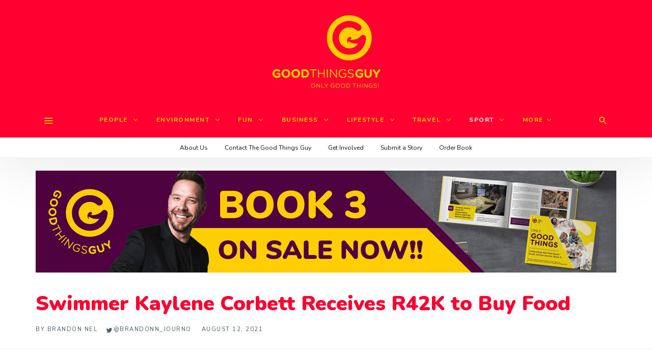

--- FILE ---
content_type: text/html; charset=UTF-8
request_url: https://www.goodthingsguy.com/sport/swimmer-kaylene-corbett-receive-r42k-to-buy-food/
body_size: 135218
content:
<!DOCTYPE html>
<html lang="en-ZA" >
<head>
<meta charset="UTF-8">
<meta name="viewport" content="width=device-width, user-scalable=no, initial-scale=1.0, minimum-scale=1.0, maximum-scale=1.0">
<link rel="profile" href="//gmpg.org/xfn/11" />
<!-- Google Tag Manager -->
<script>(function(w,d,s,l,i){w[l]=w[l]||[];w[l].push({'gtm.start':
new Date().getTime(),event:'gtm.js'});var f=d.getElementsByTagName(s)[0],
j=d.createElement(s),dl=l!='dataLayer'?'&l='+l:'';j.async=true;j.src=
'https://www.googletagmanager.com/gtm.js?id='+i+dl;f.parentNode.insertBefore(j,f);
})(window,document,'script','dataLayer','GTM-W2QDHNK');</script>
<!-- End Google Tag Manager -->
<meta name='robots' content='index, follow, max-image-preview:large, max-snippet:-1, max-video-preview:-1' />
<script id="cookie-law-info-gcm-var-js">
var _ckyGcm = {"status":true,"default_settings":[{"analytics":"granted","advertisement":"denied","functional":"granted","necessary":"granted","ad_user_data":"denied","ad_personalization":"denied","regions":"All"}],"wait_for_update":2000,"url_passthrough":false,"ads_data_redaction":false}</script>
<script id="cookie-law-info-gcm-js" type="text/javascript" src="https://www.goodthingsguy.com/wp-content/plugins/cookie-law-info/lite/frontend/js/gcm.min.js"></script> <script id="cookieyes" type="text/javascript" src="https://cdn-cookieyes.com/client_data/920d2d463b48e7e1d21fed35/script.js"></script>
	<!-- This site is optimized with the Yoast SEO plugin v26.8 - https://yoast.com/product/yoast-seo-wordpress/ -->
	<title>Swimmer Kaylene Corbett Receive R42K to Buy Food</title>
	<meta name="description" content="SPAR gives MASSIVE shopping voucher to South African swimmer Kaylene Corbett. She participated at the Tokyo Olympics 2020." />
	<link rel="canonical" href="https://www.goodthingsguy.com/sport/swimmer-kaylene-corbett-receive-r42k-to-buy-food/" />
	<meta property="og:locale" content="en_US" />
	<meta property="og:type" content="article" />
	<meta property="og:title" content="Swimmer Kaylene Corbett Receive R42K to Buy Food" />
	<meta property="og:description" content="SPAR gives MASSIVE shopping voucher to South African swimmer Kaylene Corbett. She participated at the Tokyo Olympics 2020." />
	<meta property="og:url" content="https://www.goodthingsguy.com/sport/swimmer-kaylene-corbett-receive-r42k-to-buy-food/" />
	<meta property="og:site_name" content="Good Things Guy" />
	<meta property="article:publisher" content="https://www.facebook.com/goodthingsguy" />
	<meta property="article:published_time" content="2021-08-12T12:25:42+00:00" />
	<meta property="article:modified_time" content="2021-08-12T12:29:54+00:00" />
	<meta property="og:image" content="https://www.goodthingsguy.com/wp-content/uploads/2021/08/image-12-08-21-13-02.jpeg" />
	<meta property="og:image:width" content="1125" />
	<meta property="og:image:height" content="691" />
	<meta property="og:image:type" content="image/jpeg" />
	<meta name="author" content="Brandon" />
	<meta name="twitter:card" content="summary_large_image" />
	<meta name="twitter:creator" content="@GoodThingsGuy" />
	<meta name="twitter:site" content="@GoodThingsGuy" />
	<meta name="twitter:label1" content="Written by" />
	<meta name="twitter:data1" content="Brandon" />
	<meta name="twitter:label2" content="Est. reading time" />
	<meta name="twitter:data2" content="3 minutes" />
	<script type="application/ld+json" class="yoast-schema-graph">{"@context":"https://schema.org","@graph":[{"@type":"Article","@id":"https://www.goodthingsguy.com/sport/swimmer-kaylene-corbett-receive-r42k-to-buy-food/#article","isPartOf":{"@id":"https://www.goodthingsguy.com/sport/swimmer-kaylene-corbett-receive-r42k-to-buy-food/"},"author":{"name":"Brandon","@id":"https://www.goodthingsguy.com/#/schema/person/df2eb8faccd1ef842d6047b7b4c3531f"},"headline":"Swimmer Kaylene Corbett Receives R42K to Buy Food","datePublished":"2021-08-12T12:25:42+00:00","dateModified":"2021-08-12T12:29:54+00:00","mainEntityOfPage":{"@id":"https://www.goodthingsguy.com/sport/swimmer-kaylene-corbett-receive-r42k-to-buy-food/"},"wordCount":590,"commentCount":0,"image":{"@id":"https://www.goodthingsguy.com/sport/swimmer-kaylene-corbett-receive-r42k-to-buy-food/#primaryimage"},"thumbnailUrl":"https://www.goodthingsguy.com/wp-content/uploads/2021/08/image-12-08-21-13-02.jpeg","keywords":["#AwesomeSA","Awesome","Change One Thing","Do good","Don't Miss","Featured","Good News","Inspiration","South Afri-CAN","South Africa","The Good Stuff","WOW"],"articleSection":["Sport"],"inLanguage":"en-ZA","potentialAction":[{"@type":"CommentAction","name":"Comment","target":["https://www.goodthingsguy.com/sport/swimmer-kaylene-corbett-receive-r42k-to-buy-food/#respond"]}]},{"@type":"WebPage","@id":"https://www.goodthingsguy.com/sport/swimmer-kaylene-corbett-receive-r42k-to-buy-food/","url":"https://www.goodthingsguy.com/sport/swimmer-kaylene-corbett-receive-r42k-to-buy-food/","name":"Swimmer Kaylene Corbett Receive R42K to Buy Food","isPartOf":{"@id":"https://www.goodthingsguy.com/#website"},"primaryImageOfPage":{"@id":"https://www.goodthingsguy.com/sport/swimmer-kaylene-corbett-receive-r42k-to-buy-food/#primaryimage"},"image":{"@id":"https://www.goodthingsguy.com/sport/swimmer-kaylene-corbett-receive-r42k-to-buy-food/#primaryimage"},"thumbnailUrl":"https://www.goodthingsguy.com/wp-content/uploads/2021/08/image-12-08-21-13-02.jpeg","datePublished":"2021-08-12T12:25:42+00:00","dateModified":"2021-08-12T12:29:54+00:00","author":{"@id":"https://www.goodthingsguy.com/#/schema/person/df2eb8faccd1ef842d6047b7b4c3531f"},"description":"SPAR gives MASSIVE shopping voucher to South African swimmer Kaylene Corbett. She participated at the Tokyo Olympics 2020.","breadcrumb":{"@id":"https://www.goodthingsguy.com/sport/swimmer-kaylene-corbett-receive-r42k-to-buy-food/#breadcrumb"},"inLanguage":"en-ZA","potentialAction":[{"@type":"ReadAction","target":["https://www.goodthingsguy.com/sport/swimmer-kaylene-corbett-receive-r42k-to-buy-food/"]}]},{"@type":"ImageObject","inLanguage":"en-ZA","@id":"https://www.goodthingsguy.com/sport/swimmer-kaylene-corbett-receive-r42k-to-buy-food/#primaryimage","url":"https://www.goodthingsguy.com/wp-content/uploads/2021/08/image-12-08-21-13-02.jpeg","contentUrl":"https://www.goodthingsguy.com/wp-content/uploads/2021/08/image-12-08-21-13-02.jpeg","width":1125,"height":691,"caption":"Photo Credit: Supplied"},{"@type":"BreadcrumbList","@id":"https://www.goodthingsguy.com/sport/swimmer-kaylene-corbett-receive-r42k-to-buy-food/#breadcrumb","itemListElement":[{"@type":"ListItem","position":1,"name":"Home","item":"https://www.goodthingsguy.com/"},{"@type":"ListItem","position":2,"name":"Swimmer Kaylene Corbett Receives R42K to Buy Food"}]},{"@type":"WebSite","@id":"https://www.goodthingsguy.com/#website","url":"https://www.goodthingsguy.com/","name":"Good Things Guy","description":"","potentialAction":[{"@type":"SearchAction","target":{"@type":"EntryPoint","urlTemplate":"https://www.goodthingsguy.com/?s={search_term_string}"},"query-input":{"@type":"PropertyValueSpecification","valueRequired":true,"valueName":"search_term_string"}}],"inLanguage":"en-ZA"},{"@type":"Person","@id":"https://www.goodthingsguy.com/#/schema/person/df2eb8faccd1ef842d6047b7b4c3531f","name":"Brandon","image":{"@type":"ImageObject","inLanguage":"en-ZA","@id":"https://www.goodthingsguy.com/#/schema/person/image/","url":"https://secure.gravatar.com/avatar/05596b1c5c1811d2e3650357f12ad25d464c91496c704cbff711537cf7566f49?s=96&r=g","contentUrl":"https://secure.gravatar.com/avatar/05596b1c5c1811d2e3650357f12ad25d464c91496c704cbff711537cf7566f49?s=96&r=g","caption":"Brandon"},"url":"https://www.goodthingsguy.com/author/brandon/"}]}</script>
	<!-- / Yoast SEO plugin. -->


<link rel='dns-prefetch' href='//www.google.com' />
<link rel="alternate" type="application/rss+xml" title="Good Things Guy &raquo; Feed" href="https://www.goodthingsguy.com/feed/" />
<link rel="alternate" type="application/rss+xml" title="Good Things Guy &raquo; Comments Feed" href="https://www.goodthingsguy.com/comments/feed/" />
<script type="text/javascript" id="wpp-js" src="https://www.goodthingsguy.com/wp-content/plugins/wordpress-popular-posts/assets/js/wpp.min.js?ver=7.3.6" data-sampling="1" data-sampling-rate="100" data-api-url="https://www.goodthingsguy.com/wp-json/wordpress-popular-posts" data-post-id="79464" data-token="e2e257f1f7" data-lang="0" data-debug="0"></script>
<link rel="alternate" type="application/rss+xml" title="Good Things Guy &raquo; Swimmer Kaylene Corbett Receives R42K to Buy Food Comments Feed" href="https://www.goodthingsguy.com/sport/swimmer-kaylene-corbett-receive-r42k-to-buy-food/feed/" />
<link rel="alternate" title="oEmbed (JSON)" type="application/json+oembed" href="https://www.goodthingsguy.com/wp-json/oembed/1.0/embed?url=https%3A%2F%2Fwww.goodthingsguy.com%2Fsport%2Fswimmer-kaylene-corbett-receive-r42k-to-buy-food%2F" />
<link rel="alternate" title="oEmbed (XML)" type="text/xml+oembed" href="https://www.goodthingsguy.com/wp-json/oembed/1.0/embed?url=https%3A%2F%2Fwww.goodthingsguy.com%2Fsport%2Fswimmer-kaylene-corbett-receive-r42k-to-buy-food%2F&#038;format=xml" />
<style id="newsbeat-child-theme-global-css-vars">:root{ --base-gutter:15px;--base-gutter-x2:30px;--thumbnail-radius:0px;--entry-content-max-w:800px;--color-primary:#ffce00;--color-secondary:#111;--color-tertiary:#19b4cf;--color-primary-start:rgba( 255, 206, 0, 0.95 );--color-primary-end:rgba( 92, 255, 0, 0.95 );--color-primary-start70:rgba( 255, 206, 0, 0.7 );--color-primary-end70:rgba( 92, 255, 0, 0.7 );--color-primary-light:#fff0b3;--color-primary-light-start:rgba( 255, 240, 179, 0.95 );--color-primary-light-end:rgba( 207, 255, 179, 0.95 );--color-primary-light-start70:rgba( 255, 240, 179, 0.7 );--color-primary-light-end70:rgba( 207, 255, 179, 0.7 );--color-primary5:rgba( 255, 206, 0, 0.05 );--color-primary10:rgba( 255, 206, 0, 0.1 );--color-primary30:rgba( 255, 206, 0, 0.3 );--color-primary50:rgba( 255, 206, 0, 0.5 );--color-primary70:rgba( 255, 206, 0, 0.7 );--color-primary-darken5:#e6b900;--color-primary-darken10:#cca500;--color-primary-darken30:#665200;--color-primary-darken50:#000000;--color-primary-darken70:#000000;--color-primary-hue10:#fff900;--color-primary-hue25:#c6ff00;--color-primary-hue50:#5cff00;--gradient:0;--gradient-orientation:diagonal;--gradient-intensity:50;--color-gray:#b0b0b0;--color-gray-hover:#414141;--primary-border-color:#c6ff00;--color-border:rgba( 95, 131, 137, 0.1 );--color-border-hover:rgba( 95, 131, 137, 0.65 );--color-border-light:rgba( 255, 255, 255, 0.15 );--bg-gray:#f2f5f6;--bg-light-gray:#f7f9f9;--bg-dark-gray:#eaeaea;--headings-font:"Helvetica Neue", sans-serif;--content-font:"Helvetica Neue", sans-serif; }</style>
<style id='wp-img-auto-sizes-contain-inline-css' type='text/css'>
img:is([sizes=auto i],[sizes^="auto," i]){contain-intrinsic-size:3000px 1500px}
/*# sourceURL=wp-img-auto-sizes-contain-inline-css */
</style>
<style id='wp-emoji-styles-inline-css' type='text/css'>

	img.wp-smiley, img.emoji {
		display: inline !important;
		border: none !important;
		box-shadow: none !important;
		height: 1em !important;
		width: 1em !important;
		margin: 0 0.07em !important;
		vertical-align: -0.1em !important;
		background: none !important;
		padding: 0 !important;
	}
/*# sourceURL=wp-emoji-styles-inline-css */
</style>
<style id='wp-block-library-inline-css' type='text/css'>
:root{--wp-block-synced-color:#7a00df;--wp-block-synced-color--rgb:122,0,223;--wp-bound-block-color:var(--wp-block-synced-color);--wp-editor-canvas-background:#ddd;--wp-admin-theme-color:#007cba;--wp-admin-theme-color--rgb:0,124,186;--wp-admin-theme-color-darker-10:#006ba1;--wp-admin-theme-color-darker-10--rgb:0,107,160.5;--wp-admin-theme-color-darker-20:#005a87;--wp-admin-theme-color-darker-20--rgb:0,90,135;--wp-admin-border-width-focus:2px}@media (min-resolution:192dpi){:root{--wp-admin-border-width-focus:1.5px}}.wp-element-button{cursor:pointer}:root .has-very-light-gray-background-color{background-color:#eee}:root .has-very-dark-gray-background-color{background-color:#313131}:root .has-very-light-gray-color{color:#eee}:root .has-very-dark-gray-color{color:#313131}:root .has-vivid-green-cyan-to-vivid-cyan-blue-gradient-background{background:linear-gradient(135deg,#00d084,#0693e3)}:root .has-purple-crush-gradient-background{background:linear-gradient(135deg,#34e2e4,#4721fb 50%,#ab1dfe)}:root .has-hazy-dawn-gradient-background{background:linear-gradient(135deg,#faaca8,#dad0ec)}:root .has-subdued-olive-gradient-background{background:linear-gradient(135deg,#fafae1,#67a671)}:root .has-atomic-cream-gradient-background{background:linear-gradient(135deg,#fdd79a,#004a59)}:root .has-nightshade-gradient-background{background:linear-gradient(135deg,#330968,#31cdcf)}:root .has-midnight-gradient-background{background:linear-gradient(135deg,#020381,#2874fc)}:root{--wp--preset--font-size--normal:16px;--wp--preset--font-size--huge:42px}.has-regular-font-size{font-size:1em}.has-larger-font-size{font-size:2.625em}.has-normal-font-size{font-size:var(--wp--preset--font-size--normal)}.has-huge-font-size{font-size:var(--wp--preset--font-size--huge)}.has-text-align-center{text-align:center}.has-text-align-left{text-align:left}.has-text-align-right{text-align:right}.has-fit-text{white-space:nowrap!important}#end-resizable-editor-section{display:none}.aligncenter{clear:both}.items-justified-left{justify-content:flex-start}.items-justified-center{justify-content:center}.items-justified-right{justify-content:flex-end}.items-justified-space-between{justify-content:space-between}.screen-reader-text{border:0;clip-path:inset(50%);height:1px;margin:-1px;overflow:hidden;padding:0;position:absolute;width:1px;word-wrap:normal!important}.screen-reader-text:focus{background-color:#ddd;clip-path:none;color:#444;display:block;font-size:1em;height:auto;left:5px;line-height:normal;padding:15px 23px 14px;text-decoration:none;top:5px;width:auto;z-index:100000}html :where(.has-border-color){border-style:solid}html :where([style*=border-top-color]){border-top-style:solid}html :where([style*=border-right-color]){border-right-style:solid}html :where([style*=border-bottom-color]){border-bottom-style:solid}html :where([style*=border-left-color]){border-left-style:solid}html :where([style*=border-width]){border-style:solid}html :where([style*=border-top-width]){border-top-style:solid}html :where([style*=border-right-width]){border-right-style:solid}html :where([style*=border-bottom-width]){border-bottom-style:solid}html :where([style*=border-left-width]){border-left-style:solid}html :where(img[class*=wp-image-]){height:auto;max-width:100%}:where(figure){margin:0 0 1em}html :where(.is-position-sticky){--wp-admin--admin-bar--position-offset:var(--wp-admin--admin-bar--height,0px)}@media screen and (max-width:600px){html :where(.is-position-sticky){--wp-admin--admin-bar--position-offset:0px}}

/*# sourceURL=wp-block-library-inline-css */
</style><style id='global-styles-inline-css' type='text/css'>
:root{--wp--preset--aspect-ratio--square: 1;--wp--preset--aspect-ratio--4-3: 4/3;--wp--preset--aspect-ratio--3-4: 3/4;--wp--preset--aspect-ratio--3-2: 3/2;--wp--preset--aspect-ratio--2-3: 2/3;--wp--preset--aspect-ratio--16-9: 16/9;--wp--preset--aspect-ratio--9-16: 9/16;--wp--preset--color--black: #000000;--wp--preset--color--cyan-bluish-gray: #abb8c3;--wp--preset--color--white: #FFF;--wp--preset--color--pale-pink: #f78da7;--wp--preset--color--vivid-red: #cf2e2e;--wp--preset--color--luminous-vivid-orange: #ff6900;--wp--preset--color--luminous-vivid-amber: #fcb900;--wp--preset--color--light-green-cyan: #7bdcb5;--wp--preset--color--vivid-green-cyan: #00d084;--wp--preset--color--pale-cyan-blue: #8ed1fc;--wp--preset--color--vivid-cyan-blue: #0693e3;--wp--preset--color--vivid-purple: #9b51e0;--wp--preset--color--primary: #ffce00;--wp--preset--color--secondary: #111111;--wp--preset--color--very-light-gray: #eeeeee;--wp--preset--color--very-dark-gray: #444444;--wp--preset--gradient--vivid-cyan-blue-to-vivid-purple: linear-gradient(135deg,rgb(6,147,227) 0%,rgb(155,81,224) 100%);--wp--preset--gradient--light-green-cyan-to-vivid-green-cyan: linear-gradient(135deg,rgb(122,220,180) 0%,rgb(0,208,130) 100%);--wp--preset--gradient--luminous-vivid-amber-to-luminous-vivid-orange: linear-gradient(135deg,rgb(252,185,0) 0%,rgb(255,105,0) 100%);--wp--preset--gradient--luminous-vivid-orange-to-vivid-red: linear-gradient(135deg,rgb(255,105,0) 0%,rgb(207,46,46) 100%);--wp--preset--gradient--very-light-gray-to-cyan-bluish-gray: linear-gradient(135deg,rgb(238,238,238) 0%,rgb(169,184,195) 100%);--wp--preset--gradient--cool-to-warm-spectrum: linear-gradient(135deg,rgb(74,234,220) 0%,rgb(151,120,209) 20%,rgb(207,42,186) 40%,rgb(238,44,130) 60%,rgb(251,105,98) 80%,rgb(254,248,76) 100%);--wp--preset--gradient--blush-light-purple: linear-gradient(135deg,rgb(255,206,236) 0%,rgb(152,150,240) 100%);--wp--preset--gradient--blush-bordeaux: linear-gradient(135deg,rgb(254,205,165) 0%,rgb(254,45,45) 50%,rgb(107,0,62) 100%);--wp--preset--gradient--luminous-dusk: linear-gradient(135deg,rgb(255,203,112) 0%,rgb(199,81,192) 50%,rgb(65,88,208) 100%);--wp--preset--gradient--pale-ocean: linear-gradient(135deg,rgb(255,245,203) 0%,rgb(182,227,212) 50%,rgb(51,167,181) 100%);--wp--preset--gradient--electric-grass: linear-gradient(135deg,rgb(202,248,128) 0%,rgb(113,206,126) 100%);--wp--preset--gradient--midnight: linear-gradient(135deg,rgb(2,3,129) 0%,rgb(40,116,252) 100%);--wp--preset--font-size--small: 13px;--wp--preset--font-size--medium: 20px;--wp--preset--font-size--large: 36px;--wp--preset--font-size--x-large: 42px;--wp--preset--spacing--20: 0.44rem;--wp--preset--spacing--30: 0.67rem;--wp--preset--spacing--40: 1rem;--wp--preset--spacing--50: 1.5rem;--wp--preset--spacing--60: 2.25rem;--wp--preset--spacing--70: 3.38rem;--wp--preset--spacing--80: 5.06rem;--wp--preset--shadow--natural: 6px 6px 9px rgba(0, 0, 0, 0.2);--wp--preset--shadow--deep: 12px 12px 50px rgba(0, 0, 0, 0.4);--wp--preset--shadow--sharp: 6px 6px 0px rgba(0, 0, 0, 0.2);--wp--preset--shadow--outlined: 6px 6px 0px -3px rgb(255, 255, 255), 6px 6px rgb(0, 0, 0);--wp--preset--shadow--crisp: 6px 6px 0px rgb(0, 0, 0);}:where(.is-layout-flex){gap: 0.5em;}:where(.is-layout-grid){gap: 0.5em;}body .is-layout-flex{display: flex;}.is-layout-flex{flex-wrap: wrap;align-items: center;}.is-layout-flex > :is(*, div){margin: 0;}body .is-layout-grid{display: grid;}.is-layout-grid > :is(*, div){margin: 0;}:where(.wp-block-columns.is-layout-flex){gap: 2em;}:where(.wp-block-columns.is-layout-grid){gap: 2em;}:where(.wp-block-post-template.is-layout-flex){gap: 1.25em;}:where(.wp-block-post-template.is-layout-grid){gap: 1.25em;}.has-black-color{color: var(--wp--preset--color--black) !important;}.has-cyan-bluish-gray-color{color: var(--wp--preset--color--cyan-bluish-gray) !important;}.has-white-color{color: var(--wp--preset--color--white) !important;}.has-pale-pink-color{color: var(--wp--preset--color--pale-pink) !important;}.has-vivid-red-color{color: var(--wp--preset--color--vivid-red) !important;}.has-luminous-vivid-orange-color{color: var(--wp--preset--color--luminous-vivid-orange) !important;}.has-luminous-vivid-amber-color{color: var(--wp--preset--color--luminous-vivid-amber) !important;}.has-light-green-cyan-color{color: var(--wp--preset--color--light-green-cyan) !important;}.has-vivid-green-cyan-color{color: var(--wp--preset--color--vivid-green-cyan) !important;}.has-pale-cyan-blue-color{color: var(--wp--preset--color--pale-cyan-blue) !important;}.has-vivid-cyan-blue-color{color: var(--wp--preset--color--vivid-cyan-blue) !important;}.has-vivid-purple-color{color: var(--wp--preset--color--vivid-purple) !important;}.has-black-background-color{background-color: var(--wp--preset--color--black) !important;}.has-cyan-bluish-gray-background-color{background-color: var(--wp--preset--color--cyan-bluish-gray) !important;}.has-white-background-color{background-color: var(--wp--preset--color--white) !important;}.has-pale-pink-background-color{background-color: var(--wp--preset--color--pale-pink) !important;}.has-vivid-red-background-color{background-color: var(--wp--preset--color--vivid-red) !important;}.has-luminous-vivid-orange-background-color{background-color: var(--wp--preset--color--luminous-vivid-orange) !important;}.has-luminous-vivid-amber-background-color{background-color: var(--wp--preset--color--luminous-vivid-amber) !important;}.has-light-green-cyan-background-color{background-color: var(--wp--preset--color--light-green-cyan) !important;}.has-vivid-green-cyan-background-color{background-color: var(--wp--preset--color--vivid-green-cyan) !important;}.has-pale-cyan-blue-background-color{background-color: var(--wp--preset--color--pale-cyan-blue) !important;}.has-vivid-cyan-blue-background-color{background-color: var(--wp--preset--color--vivid-cyan-blue) !important;}.has-vivid-purple-background-color{background-color: var(--wp--preset--color--vivid-purple) !important;}.has-black-border-color{border-color: var(--wp--preset--color--black) !important;}.has-cyan-bluish-gray-border-color{border-color: var(--wp--preset--color--cyan-bluish-gray) !important;}.has-white-border-color{border-color: var(--wp--preset--color--white) !important;}.has-pale-pink-border-color{border-color: var(--wp--preset--color--pale-pink) !important;}.has-vivid-red-border-color{border-color: var(--wp--preset--color--vivid-red) !important;}.has-luminous-vivid-orange-border-color{border-color: var(--wp--preset--color--luminous-vivid-orange) !important;}.has-luminous-vivid-amber-border-color{border-color: var(--wp--preset--color--luminous-vivid-amber) !important;}.has-light-green-cyan-border-color{border-color: var(--wp--preset--color--light-green-cyan) !important;}.has-vivid-green-cyan-border-color{border-color: var(--wp--preset--color--vivid-green-cyan) !important;}.has-pale-cyan-blue-border-color{border-color: var(--wp--preset--color--pale-cyan-blue) !important;}.has-vivid-cyan-blue-border-color{border-color: var(--wp--preset--color--vivid-cyan-blue) !important;}.has-vivid-purple-border-color{border-color: var(--wp--preset--color--vivid-purple) !important;}.has-vivid-cyan-blue-to-vivid-purple-gradient-background{background: var(--wp--preset--gradient--vivid-cyan-blue-to-vivid-purple) !important;}.has-light-green-cyan-to-vivid-green-cyan-gradient-background{background: var(--wp--preset--gradient--light-green-cyan-to-vivid-green-cyan) !important;}.has-luminous-vivid-amber-to-luminous-vivid-orange-gradient-background{background: var(--wp--preset--gradient--luminous-vivid-amber-to-luminous-vivid-orange) !important;}.has-luminous-vivid-orange-to-vivid-red-gradient-background{background: var(--wp--preset--gradient--luminous-vivid-orange-to-vivid-red) !important;}.has-very-light-gray-to-cyan-bluish-gray-gradient-background{background: var(--wp--preset--gradient--very-light-gray-to-cyan-bluish-gray) !important;}.has-cool-to-warm-spectrum-gradient-background{background: var(--wp--preset--gradient--cool-to-warm-spectrum) !important;}.has-blush-light-purple-gradient-background{background: var(--wp--preset--gradient--blush-light-purple) !important;}.has-blush-bordeaux-gradient-background{background: var(--wp--preset--gradient--blush-bordeaux) !important;}.has-luminous-dusk-gradient-background{background: var(--wp--preset--gradient--luminous-dusk) !important;}.has-pale-ocean-gradient-background{background: var(--wp--preset--gradient--pale-ocean) !important;}.has-electric-grass-gradient-background{background: var(--wp--preset--gradient--electric-grass) !important;}.has-midnight-gradient-background{background: var(--wp--preset--gradient--midnight) !important;}.has-small-font-size{font-size: var(--wp--preset--font-size--small) !important;}.has-medium-font-size{font-size: var(--wp--preset--font-size--medium) !important;}.has-large-font-size{font-size: var(--wp--preset--font-size--large) !important;}.has-x-large-font-size{font-size: var(--wp--preset--font-size--x-large) !important;}
/*# sourceURL=global-styles-inline-css */
</style>

<style id='classic-theme-styles-inline-css' type='text/css'>
/*! This file is auto-generated */
.wp-block-button__link{color:#fff;background-color:#32373c;border-radius:9999px;box-shadow:none;text-decoration:none;padding:calc(.667em + 2px) calc(1.333em + 2px);font-size:1.125em}.wp-block-file__button{background:#32373c;color:#fff;text-decoration:none}
/*# sourceURL=/wp-includes/css/classic-themes.min.css */
</style>
<link rel='stylesheet' id='contact-form-7-css' href='https://www.goodthingsguy.com/wp-content/plugins/contact-form-7/includes/css/styles.css?ver=6.1.4' type='text/css' media='all' />
<link rel='stylesheet' id='usp_style-css' href='https://www.goodthingsguy.com/wp-content/plugins/user-submitted-posts/resources/usp.css?ver=20260113' type='text/css' media='all' />
<link rel='stylesheet' id='style-name-css' href='https://www.goodthingsguy.com/wp-content/plugins/ss-popup/frontend/css/ss-banner.css?ver=1d763fa2455798bd206b16f6833ff604' type='text/css' media='all' />
<link rel='stylesheet' id='wordpress-popular-posts-css-css' href='https://www.goodthingsguy.com/wp-content/plugins/wordpress-popular-posts/assets/css/wpp.css?ver=7.3.6' type='text/css' media='all' />
<link rel='stylesheet' id='recent-posts-widget-with-thumbnails-public-style-css' href='https://www.goodthingsguy.com/wp-content/plugins/recent-posts-widget-with-thumbnails/public.css?ver=7.1.1' type='text/css' media='all' />
<link rel='stylesheet' id='wp-real-review-css' href='https://www.goodthingsguy.com/wp-content/plugins/wp-real-review/css/style.css?ver=1.0' type='text/css' media='all' />
<link rel='stylesheet' id='wp-social-counter-css' href='https://www.goodthingsguy.com/wp-content/plugins/wp-social-counter/css/style.css?ver=1.0' type='text/css' media='all' />
<link rel='stylesheet' id='wp-post-blocks-css' href='https://www.goodthingsguy.com/wp-content/plugins/wp-post-blocks/css/style.css?ver=11012015' type='text/css' media='all' />
<link rel='stylesheet' id='bootstrap-css' href='https://www.goodthingsguy.com/wp-content/themes/newsbeat/css/bootstrap.min.css?ver=3.3.5' type='text/css' media='all' />
<link rel='stylesheet' id='themicons-css' href='https://www.goodthingsguy.com/wp-content/themes/newsbeat/css/themicons.min.css?ver=20190405' type='text/css' media='all' />
<link rel='stylesheet' id='flexslider-css' href='https://www.goodthingsguy.com/wp-content/themes/newsbeat/css/flexslider.min.css?ver=2.6.0' type='text/css' media='all' />
<link rel='stylesheet' id='newsbeat-child-theme-css' href='https://www.goodthingsguy.com/wp-content/themes/newsbeat/inc/css/style.min.css?ver=1d763fa2455798bd206b16f6833ff604' type='text/css' media='all' />
<style id='newsbeat-child-theme-inline-css' type='text/css'>
.inline-related-posts h3{font-size: 120%;margin-bottom: 5px;}.inline-related-posts{ padding: var(--base-gutter) 0;border-style: solid;border-color: var(--color-border);border-width: 1px 0;margin-bottom: var(--base-gutter-x2);clear: both;overflow: hidden;}.inline-related-posts ul{ padding: 0;margin: 0;font-size: 13px;}.inline-related-posts ul li{ list-style: none;padding-top: 5px;padding-bottom: 5px;}.inline-related-posts ul li:last-child{padding-bottom: 0;}.inline-related-posts ul li a{box-shadow: none !important;-webkit-box-shadow: none !important;}.inline-related-posts ul li a:hover{text-decoration: underline;}.inline-related-posts.design-floated{float: left; margin-right: 1.5em !important;margin-bottom: 1.5em !important;margin-top: 5px;border-width: 0;padding: 0;}.inline-related-posts.design-dual li{list-style: none;width: 45%;float: left;margin-right: 5%;}.inline-related-posts.design-dual li img{}.nba-irp-thumb img{margin-right: 10px;float: left;max-width: 60px;}.nba-irp-thumb-medium{font-weight: bold;}.nba-irp-thumb-medium img{display: block;margin-bottom: 10px;}@media only screen and (min-width: 768px){.inline-related-posts.design-floated{width: 250px;}}.inline-related-posts.design-floated ul{}
#post-reading-indicator-bar::-webkit-progress-bar{background: transparent;}#post-reading-indicator-bar::-webkit-progress-value{background-color: #ffce00;}#post-reading-indicator-bar{display: block; background: rgba(255, 255, 255, 0); height: 4px; position: fixed; top: 0; left: 0; z-index: 999; width: 100%; border-width: 0;}
/*# sourceURL=newsbeat-child-theme-inline-css */
</style>
<link rel='stylesheet' id='newsbeat-child-typo-default-css' href='https://www.goodthingsguy.com/wp-content/themes/newsbeat//inc/typo/default/style.css?ver=1d763fa2455798bd206b16f6833ff604' type='text/css' media='all' />
<link rel='stylesheet' id='newsbeat-child-childtheme-css' href='https://www.goodthingsguy.com/wp-content/themes/newsbeat-child/style.css?ver=1d763fa2455798bd206b16f6833ff604' type='text/css' media='all' />
<link rel='stylesheet' id='newsbeat-child-custom-css' href='https://www.goodthingsguy.com/wp-content/uploads/newsbeat-child/css/custom.css?ver=1763969017' type='text/css' media='all' />
<script type="text/javascript" id="jquery-core-js-extra">
/* <![CDATA[ */
var appp_ajax_login = {"processing":"Logging in....","required":"Fields are required","error":"Error Logging in"};
//# sourceURL=jquery-core-js-extra
/* ]]> */
</script>
<script type="text/javascript" src="https://www.goodthingsguy.com/wp-includes/js/jquery/jquery.min.js?ver=3.7.1" id="jquery-core-js"></script>
<script type="text/javascript" src="https://www.goodthingsguy.com/wp-includes/js/jquery/jquery-migrate.min.js?ver=3.4.1" id="jquery-migrate-js"></script>
<script type="text/javascript" src="https://www.google.com/recaptcha/api.js?ver=20260113" id="usp_recaptcha-js"></script>
<script type="text/javascript" src="https://www.goodthingsguy.com/wp-content/plugins/user-submitted-posts/resources/jquery.cookie.js?ver=20260113" id="usp_cookie-js"></script>
<script type="text/javascript" src="https://www.goodthingsguy.com/wp-content/plugins/user-submitted-posts/resources/jquery.parsley.min.js?ver=20260113" id="usp_parsley-js"></script>
<script type="text/javascript" id="usp_core-js-before">
/* <![CDATA[ */
var usp_custom_field = ""; var usp_custom_field_2 = ""; var usp_custom_checkbox = "usp_custom_checkbox"; var usp_case_sensitivity = "false"; var usp_min_images = 0; var usp_max_images = 3; var usp_parsley_error = "Incorrect response."; var usp_multiple_cats = 0; var usp_existing_tags = 0; var usp_recaptcha_disp = "show"; var usp_recaptcha_vers = "2"; var usp_recaptcha_key = "6Le1EawUAAAAAJ0Rfub7H_57joNHsyeaSRxADfWv"; var challenge_nonce = "f57240523f"; var ajax_url = "https:\/\/www.goodthingsguy.com\/wp-admin\/admin-ajax.php"; 
//# sourceURL=usp_core-js-before
/* ]]> */
</script>
<script type="text/javascript" src="https://www.goodthingsguy.com/wp-content/plugins/user-submitted-posts/resources/jquery.usp.core.js?ver=20260113" id="usp_core-js"></script>
<script type="text/javascript" src="https://www.goodthingsguy.com/wp-content/plugins/apppresser/js/no-app.js?ver=4.5.2" id="appp-no-app-js"></script>
<link rel="https://api.w.org/" href="https://www.goodthingsguy.com/wp-json/" /><link rel="alternate" title="JSON" type="application/json" href="https://www.goodthingsguy.com/wp-json/wp/v2/posts/79464" /><link rel="EditURI" type="application/rsd+xml" title="RSD" href="https://www.goodthingsguy.com/xmlrpc.php?rsd" />

<link rel='shortlink' href='https://www.goodthingsguy.com/?p=79464' />

<!-- This site is using AdRotate v5.17.1 to display their advertisements - https://ajdg.solutions/ -->
<!-- AdRotate CSS -->
<style type="text/css" media="screen">
	.g { margin:0px; padding:0px; overflow:hidden; line-height:1; zoom:1; }
	.g img { height:auto; }
	.g-col { position:relative; float:left; }
	.g-col:first-child { margin-left: 0; }
	.g-col:last-child { margin-right: 0; }
	@media only screen and (max-width: 480px) {
		.g-col, .g-dyn, .g-single { width:100%; margin-left:0; margin-right:0; }
	}
</style>
<!-- /AdRotate CSS -->

	<link rel="preconnect" href="https://fonts.googleapis.com">
	<link rel="preconnect" href="https://fonts.gstatic.com">
	<link href='https://fonts.googleapis.com/css2?display=swap&family=Nunito:wght@400;700;900' rel='stylesheet'>            <style id="wpp-loading-animation-styles">@-webkit-keyframes bgslide{from{background-position-x:0}to{background-position-x:-200%}}@keyframes bgslide{from{background-position-x:0}to{background-position-x:-200%}}.wpp-widget-block-placeholder,.wpp-shortcode-placeholder{margin:0 auto;width:60px;height:3px;background:#dd3737;background:linear-gradient(90deg,#dd3737 0%,#571313 10%,#dd3737 100%);background-size:200% auto;border-radius:3px;-webkit-animation:bgslide 1s infinite linear;animation:bgslide 1s infinite linear}</style>
            <!-- Google AdSense Verfication -->
<script async src="https://pagead2.googlesyndication.com/pagead/js/adsbygoogle.js?client=ca-pub-6691667720917979" crossorigin="anonymous"></script>
<meta name="google-adsense-account" content="ca-pub-6691667720917979">

<!-- Meta Pixel Code -->
<script type='text/javascript'>
!function(f,b,e,v,n,t,s){if(f.fbq)return;n=f.fbq=function(){n.callMethod?
n.callMethod.apply(n,arguments):n.queue.push(arguments)};if(!f._fbq)f._fbq=n;
n.push=n;n.loaded=!0;n.version='2.0';n.queue=[];t=b.createElement(e);t.async=!0;
t.src=v;s=b.getElementsByTagName(e)[0];s.parentNode.insertBefore(t,s)}(window,
document,'script','https://connect.facebook.net/en_US/fbevents.js?v=next');
</script>
<!-- End Meta Pixel Code -->

      <script type='text/javascript'>
        var url = window.location.origin + '?ob=open-bridge';
        fbq('set', 'openbridge', '1265628973598413', url);
      </script>
    <script type='text/javascript'>fbq('init', '1265628973598413', {}, {
    "agent": "wordpress-6.9-3.0.16"
})</script><script type='text/javascript'>
    fbq('track', 'PageView', []);
  </script>
<!-- Meta Pixel Code -->
<noscript>
<img height="1" width="1" style="display:none" alt="fbpx"
src="https://www.facebook.com/tr?id=1265628973598413&ev=PageView&noscript=1" />
</noscript>
<!-- End Meta Pixel Code -->
<meta name="generator" content="Powered by WPBakery Page Builder - drag and drop page builder for WordPress."/>

<link rel="icon" href="https://www.goodthingsguy.com/wp-content/uploads/2019/07/cropped-gtg_favicon-32x32.png" sizes="32x32" />
<link rel="icon" href="https://www.goodthingsguy.com/wp-content/uploads/2019/07/cropped-gtg_favicon-192x192.png" sizes="192x192" />
<link rel="apple-touch-icon" href="https://www.goodthingsguy.com/wp-content/uploads/2019/07/cropped-gtg_favicon-180x180.png" />
<meta name="msapplication-TileImage" content="https://www.goodthingsguy.com/wp-content/uploads/2019/07/cropped-gtg_favicon-270x270.png" />
		<style type="text/css" id="wp-custom-css">
			.post-views, .comments-link { display: none !important; }		</style>
			<style id="egf-frontend-styles" type="text/css">
		p {font-family: 'Nunito', sans-serif;font-style: normal;font-weight: 400;} h1 {font-family: 'Nunito', sans-serif;font-style: normal;font-weight: 900;} h2 {font-family: 'Nunito', sans-serif;font-style: normal;font-weight: 700;} h3 {font-family: 'Nunito', sans-serif;font-style: normal;font-weight: 700;} h4 {font-family: 'Nunito', sans-serif;font-style: normal;font-weight: 400;} h5 {font-family: 'Nunito', sans-serif;font-style: normal;font-weight: 400;} h6 {font-family: 'Nunito', sans-serif;font-style: normal;font-weight: 400;} 	</style>
	<noscript><style type="text/css"> .wpb_animate_when_almost_visible { opacity: 1; }</style></noscript><!-- Global site tag (gtag.js) - Google Analytics -->
<script async src="https://www.googletagmanager.com/gtag/js?id=G-4C8FH3WPPJ"></script>
<script>
  window.dataLayer = window.dataLayer || [];
  function gtag(){dataLayer.push(arguments);}
  gtag('js', new Date());

  gtag('config', 'G-4C8FH3WPPJ');
</script>
</head>

<body class="wp-singular post-template-default single single-post postid-79464 single-format-standard wp-theme-newsbeat wp-child-theme-newsbeat-child do-etfw group-blog unlogged-in site-layout-default header-layout-v7 site-hero-layout-brick_triple csb-l-default csb-s-default est-d-default est-a-default est-s-default cmt-l-default site-bg-active has-nb__afx wpb-js-composer js-comp-ver-6.0.1 vc_responsive">
    
    <!-- Google Tag Manager (noscript) -->
<noscript><iframe src="https://www.googletagmanager.com/ns.html?id=GTM-W2QDHNK"
height="0" width="0" style="display:none;visibility:hidden"></iframe></noscript>
<!-- End Google Tag Manager (noscript) -->
    
<div id="page" class="hfeed site site-wrapper">

<div id="page-inner" class="inner-wrapper in-w">
	<a class="skip-link screen-reader-text" href="#content">Skip to content</a>
	
	
	<header id="masthead" class="site-header s-h hidden-print layout-v7 style-default" role="banner">
	
	
	<div class="outer site-banner-wrapper hidden-xs hidden-sm s-banner-w white-bg default-color text-center">
		<div class="container">
			<div class="nav-inner-wrapper n-i-w site-banner">
				<div class="n-i-c">
				<div class="site-branding-wrapper">
<div class="site-branding image-logo has-mini-logo">
		<a href="https://www.goodthingsguy.com/" rel="home">
		<div class="site-title site-logo desktop-logo"><span>Good Things Guy</span></div>
		<div class="site-title site-logo mobile-logo"><span aria-hidden="true">&nbsp;</span></div>	</a>
	<div class="site-description"></div>
	
	</div><!-- .site-branding -->
</div>				</div>
			</div>
		</div>
	</div>

		<div class="outer primary-nav-wrapper p-nav-w secondary-bg invert-color text-center">
		<div class="container">
			<div class="nav-inner-wrapper n-i-w primary-nav">
				<div class="n-i-c hidden-xs hidden-sm">
				<nav id="site-primary-nav-menu" class="primary-nav-menu priority-nav loading nb-dd abs-menu" role="navigation">
		
	<ul id="primary-menu" class="menu"><li id="menu-item-4460" class="menu-item menu-item-type-taxonomy menu-item-object-category menu-item-has-children menu-item-4460 mega-menu mmenu-layout-default mmenu-size-default cat-menu people"><a href="https://www.goodthingsguy.com/category/people/"><span>People</span> <i class="ti__angle-down menu-indicator depth-0"></i></a><div class="mmenu-content-wrapper mmenu-ct-w" data-megamenu="1">
						<div class="mmenu-content-inner mmenu-ct-i container">
<div class="sub-menu row">
	<!--Start depth 1--><div id="menu-item-46447" class="menu-item menu-item-type-custom menu-item-object-custom menu-item-46447 mmenu-col col-md-12"><div class="preloader">
	<div></div>
	<div></div>
	<div></div>
</div><div class="menu-ajax-data" data-settings="{&quot;column_content_type&quot;:&quot;post_block&quot;,&quot;mega_menu_type&quot;:&quot;ajax&quot;,&quot;post_cats&quot;:&quot;223&quot;}" data-items="{&quot;title&quot;:&quot;Mega Menu&quot;,&quot;url&quot;:&quot;#people&quot;}" data-args="{&quot;before&quot;:&quot;&quot;,&quot;after&quot;:&quot;&quot;}" data-security="15c839c806"></div></div><!--/End depth 1-->
</div>
</div>
						</div></li>
<li id="menu-item-4461" class="menu-item menu-item-type-taxonomy menu-item-object-category menu-item-has-children menu-item-4461 mega-menu mmenu-layout-default mmenu-size-default cat-menu environment"><a href="https://www.goodthingsguy.com/category/environment/"><span>Environment</span> <i class="ti__angle-down menu-indicator depth-0"></i></a><div class="mmenu-content-wrapper mmenu-ct-w" data-megamenu="1">
						<div class="mmenu-content-inner mmenu-ct-i container">
<div class="sub-menu row">
	<!--Start depth 1--><div id="menu-item-46448" class="menu-item menu-item-type-custom menu-item-object-custom menu-item-46448 mmenu-col col-md-12"><div class="preloader">
	<div></div>
	<div></div>
	<div></div>
</div><div class="menu-ajax-data" data-settings="{&quot;column_content_type&quot;:&quot;post_block&quot;,&quot;mega_menu_type&quot;:&quot;ajax&quot;,&quot;post_cats&quot;:&quot;224&quot;}" data-items="{&quot;title&quot;:&quot;Mega Menu&quot;,&quot;url&quot;:&quot;#environment&quot;}" data-args="{&quot;before&quot;:&quot;&quot;,&quot;after&quot;:&quot;&quot;}" data-security="15c839c806"></div></div><!--/End depth 1-->
</div>
</div>
						</div></li>
<li id="menu-item-4462" class="menu-item menu-item-type-taxonomy menu-item-object-category menu-item-has-children menu-item-4462 mega-menu mmenu-layout-default mmenu-size-default cat-menu fun"><a href="https://www.goodthingsguy.com/category/fun/"><span>Fun</span> <i class="ti__angle-down menu-indicator depth-0"></i></a><div class="mmenu-content-wrapper mmenu-ct-w" data-megamenu="1">
						<div class="mmenu-content-inner mmenu-ct-i container">
<div class="sub-menu row">
	<!--Start depth 1--><div id="menu-item-46449" class="menu-item menu-item-type-custom menu-item-object-custom menu-item-46449 mmenu-col col-md-12"><div class="preloader">
	<div></div>
	<div></div>
	<div></div>
</div><div class="menu-ajax-data" data-settings="{&quot;column_content_type&quot;:&quot;post_block&quot;,&quot;mega_menu_type&quot;:&quot;ajax&quot;,&quot;post_cats&quot;:&quot;225&quot;}" data-items="{&quot;title&quot;:&quot;Mega Menu&quot;,&quot;url&quot;:&quot;#fun&quot;}" data-args="{&quot;before&quot;:&quot;&quot;,&quot;after&quot;:&quot;&quot;}" data-security="15c839c806"></div></div><!--/End depth 1-->
</div>
</div>
						</div></li>
<li id="menu-item-4463" class="menu-item menu-item-type-taxonomy menu-item-object-category menu-item-has-children menu-item-4463 mega-menu mmenu-layout-default mmenu-size-default cat-menu business"><a href="https://www.goodthingsguy.com/category/business/"><span>Business</span> <i class="ti__angle-down menu-indicator depth-0"></i></a><div class="mmenu-content-wrapper mmenu-ct-w" data-megamenu="1">
						<div class="mmenu-content-inner mmenu-ct-i container">
<div class="sub-menu row">
	<!--Start depth 1--><div id="menu-item-46450" class="menu-item menu-item-type-custom menu-item-object-custom menu-item-46450 mmenu-col col-md-12"><div class="preloader">
	<div></div>
	<div></div>
	<div></div>
</div><div class="menu-ajax-data" data-settings="{&quot;column_content_type&quot;:&quot;post_block&quot;,&quot;mega_menu_type&quot;:&quot;ajax&quot;,&quot;post_cats&quot;:&quot;226&quot;}" data-items="{&quot;title&quot;:&quot;Mega Menu&quot;,&quot;url&quot;:&quot;#business&quot;}" data-args="{&quot;before&quot;:&quot;&quot;,&quot;after&quot;:&quot;&quot;}" data-security="15c839c806"></div></div><!--/End depth 1-->
</div>
</div>
						</div></li>
<li id="menu-item-11380" class="menu-item menu-item-type-taxonomy menu-item-object-category menu-item-has-children menu-item-11380 mega-menu mmenu-layout-default mmenu-size-default cat-menu lifestyle"><a href="https://www.goodthingsguy.com/category/lifestyle/"><span>Lifestyle</span> <i class="ti__angle-down menu-indicator depth-0"></i></a><div class="mmenu-content-wrapper mmenu-ct-w" data-megamenu="1">
						<div class="mmenu-content-inner mmenu-ct-i container">
<div class="sub-menu row">
	<!--Start depth 1--><div id="menu-item-46451" class="menu-item menu-item-type-custom menu-item-object-custom menu-item-46451 mmenu-col col-md-12"><div class="preloader">
	<div></div>
	<div></div>
	<div></div>
</div><div class="menu-ajax-data" data-settings="{&quot;column_content_type&quot;:&quot;post_block&quot;,&quot;mega_menu_type&quot;:&quot;ajax&quot;,&quot;post_cats&quot;:&quot;294&quot;}" data-items="{&quot;title&quot;:&quot;Mega Menu&quot;,&quot;url&quot;:&quot;#lifestyle&quot;}" data-args="{&quot;before&quot;:&quot;&quot;,&quot;after&quot;:&quot;&quot;}" data-security="15c839c806"></div></div><!--/End depth 1-->
</div>
</div>
						</div></li>
<li id="menu-item-59191" class="menu-item menu-item-type-taxonomy menu-item-object-category menu-item-has-children menu-item-59191 mega-menu mmenu-layout-default mmenu-size-default cat-menu travel"><a href="https://www.goodthingsguy.com/category/travel/"><span>Travel</span> <i class="ti__angle-down menu-indicator depth-0"></i></a><div class="mmenu-content-wrapper mmenu-ct-w" data-megamenu="1">
						<div class="mmenu-content-inner mmenu-ct-i container">
<div class="sub-menu row">
	<!--Start depth 1--><div id="menu-item-59192" class="menu-item menu-item-type-custom menu-item-object-custom menu-item-59192 mmenu-col col-md-12"><div class="preloader">
	<div></div>
	<div></div>
	<div></div>
</div><div class="menu-ajax-data" data-settings="{&quot;column_content_type&quot;:&quot;post_block&quot;,&quot;mega_menu_type&quot;:&quot;ajax&quot;,&quot;post_cats&quot;:&quot;357&quot;}" data-items="{&quot;title&quot;:&quot;Mega Menu&quot;,&quot;url&quot;:&quot;#travel&quot;}" data-args="{&quot;before&quot;:&quot;&quot;,&quot;after&quot;:&quot;&quot;}" data-security="15c839c806"></div></div><!--/End depth 1-->
</div>
</div>
						</div></li>
<li id="menu-item-20889" class="menu-item menu-item-type-taxonomy menu-item-object-category current-post-ancestor current-menu-parent current-post-parent menu-item-has-children menu-item-20889 mega-menu mmenu-layout-default mmenu-size-default cat-menu sport"><a href="https://www.goodthingsguy.com/category/sport/"><span>Sport</span> <i class="ti__angle-down menu-indicator depth-0"></i></a><div class="mmenu-content-wrapper mmenu-ct-w" data-megamenu="1">
						<div class="mmenu-content-inner mmenu-ct-i container">
<div class="sub-menu row">
	<!--Start depth 1--><div id="menu-item-46452" class="menu-item menu-item-type-custom menu-item-object-custom menu-item-46452 mmenu-col col-md-12"><div class="preloader">
	<div></div>
	<div></div>
	<div></div>
</div><div class="menu-ajax-data" data-settings="{&quot;column_content_type&quot;:&quot;post_block&quot;,&quot;mega_menu_type&quot;:&quot;ajax&quot;,&quot;post_cats&quot;:&quot;312&quot;}" data-items="{&quot;title&quot;:&quot;Mega Menu&quot;,&quot;url&quot;:&quot;#sport&quot;}" data-args="{&quot;before&quot;:&quot;&quot;,&quot;after&quot;:&quot;&quot;}" data-security="15c839c806"></div></div><!--/End depth 1-->
</div>
</div>
						</div></li>
<li id="menu-item-4464" class="menu-item menu-item-type-taxonomy menu-item-object-category menu-item-has-children menu-item-4464 mega-menu mmenu-layout-default mmenu-size-default cat-menu opinion"><a href="https://www.goodthingsguy.com/category/opinion/"><span>Opinion</span> <i class="ti__angle-down menu-indicator depth-0"></i></a><div class="mmenu-content-wrapper mmenu-ct-w" data-megamenu="1">
						<div class="mmenu-content-inner mmenu-ct-i container">
<div class="sub-menu row">
	<!--Start depth 1--><div id="menu-item-46453" class="menu-item menu-item-type-custom menu-item-object-custom menu-item-46453 mmenu-col col-md-12"><div class="preloader">
	<div></div>
	<div></div>
	<div></div>
</div><div class="menu-ajax-data" data-settings="{&quot;column_content_type&quot;:&quot;post_block&quot;,&quot;mega_menu_type&quot;:&quot;ajax&quot;,&quot;post_cats&quot;:&quot;227&quot;}" data-items="{&quot;title&quot;:&quot;Mega Menu&quot;,&quot;url&quot;:&quot;#opinion&quot;}" data-args="{&quot;before&quot;:&quot;&quot;,&quot;after&quot;:&quot;&quot;}" data-security="15c839c806"></div></div><!--/End depth 1-->
</div>
</div>
						</div></li>
<li id="menu-item-98468" class="menu-item menu-item-type-taxonomy menu-item-object-category menu-item-has-children menu-item-98468 mega-menu mmenu-layout-default mmenu-size-default cat-menu charity-lists"><a href="https://www.goodthingsguy.com/category/charity-lists/"><span>Charity Lists</span> <i class="ti__angle-down menu-indicator depth-0"></i></a><div class="mmenu-content-wrapper mmenu-ct-w" data-megamenu="1">
						<div class="mmenu-content-inner mmenu-ct-i container">
<div class="sub-menu row">
	<!--Start depth 1--><div id="menu-item-98469" class="menu-item menu-item-type-custom menu-item-object-custom menu-item-98469 mmenu-col col-md-12"><a href="#charity-lists"><span>Mega Menu</span></a></div><!--/End depth 1-->
</div>
</div>
						</div></li>
<li class="menu-item menu-item-has-children default-menu more"><a href="javascript:void(0)"><span>More</span><i class="ti__angle-down menu-indicator depth-0"></i></a><ul class="sub-menu"></ul></li></ul>	</nav><!-- #site-navigation -->
<div class="extra-nav nb-dd right pull-left">
	<ul class="menu">
			<li class="menu-item menu-item-menu"><a href="javascript:void(0)" class="hidden-nav-toggle" data-action="toggle-menu" data-react=".hidden-nav-wrapper"><i class="ti__menu"></i> <span class="label-text">Menu</span></a>
		</li>
			</ul>
</div><div class="extra-nav nb-dd right pull-right">
	<ul class="menu">
			<li class="menu-item menu-item-search menu-item-has-children by-click mega-menu mmenu-layout-default mmenu-size-default">
			<a href="javascript:void(0)" data-action="open-slidedown-search" data-react="#slidedown-search"><span data-action="close-dropdown"><span aria-hidden="true"><i class="ti__close"></i></span></span><span class="hide-on-active"><i class="ti__search"></i></span> <span class="label-text">Search</span></a>
			<div class="mmenu-content-wrapper mmenu-ct-w">
				<div class="mmenu-content-inner mmenu-ct-i container">
					
					<div class="search-form-wrapper" role="search">
	<form method="get" class="search-form" action="https://www.goodthingsguy.com/">
		<label>
			<span class="screen-reader-text">Search for:</span>
			<input type="search" class="search-field form-control" placeholder="What are you looking for?" value="" name="s" title="Search for:" />
		</label><button type="submit" class="search-submit btn btn-default"><i class="ti__search"></i></button>
	</form>
</div>				</div>
			</div>
		</li>
		
			</ul>
</div>				</div>
				<div class="n-i-c s-h-m hidden-md hidden-lg">
					<div class="extra-nav nb-dd pull-left">
	<ul class="menu">
			<li class="menu-item menu-item-menu"><a href="javascript:void(0)" class="hidden-nav-toggle" data-action="toggle-menu" data-react=".hidden-nav-wrapper"><i class="ti__menu"></i> <span class="label-text">Menu</span></a>
		</li>
			</ul>
</div><div class="site-branding-wrapper pull-left">
<div class="site-branding image-logo has-mini-logo">
		<a href="https://www.goodthingsguy.com/" rel="home">
		<div class="site-title site-logo desktop-logo"><span>Good Things Guy</span></div>
		<div class="site-title site-logo mobile-logo"><span aria-hidden="true">&nbsp;</span></div>	</a>
	<div class="site-description"></div>
	
	</div><!-- .site-branding -->
</div><div class="extra-nav nb-dd pull-right">
	<ul class="menu">
			<li class="menu-item menu-item-search menu-item-has-children by-click mega-menu mmenu-layout-default mmenu-size-default">
			<a href="javascript:void(0)" data-action="open-slidedown-search" data-react="#slidedown-search"><span data-action="close-dropdown"><span aria-hidden="true"><i class="ti__close"></i></span></span><span class="hide-on-active"><i class="ti__search"></i></span> <span class="label-text">Search</span></a>
			<div class="mmenu-content-wrapper mmenu-ct-w">
				<div class="mmenu-content-inner mmenu-ct-i container">
					
					<div class="search-form-wrapper" role="search">
	<form method="get" class="search-form" action="https://www.goodthingsguy.com/">
		<label>
			<span class="screen-reader-text">Search for:</span>
			<input type="search" class="search-field form-control" placeholder="What are you looking for?" value="" name="s" title="Search for:" />
		</label><button type="submit" class="search-submit btn btn-default"><i class="ti__search"></i></button>
	</form>
</div>				</div>
			</div>
		</li>
		
			</ul>
</div>				</div>
			</div>
		</div>
	</div>
		<div class="outer secondary-nav-wrapper hidden-xs hidden-sm s-nav-w white-bg default-color text-center shadow-bottom">
		<div class="container">
			<div class="nav-inner-wrapper n-i-w secondary-nav">
				<div class="n-i-c">
				<nav id="site-secondary-nav-menu" class="secondary-nav-menu priority-nav loading nb-dd" role="navigation">
		<ul id="secondary-menu" class="menu"><li id="menu-item-14511" class="menu-item menu-item-type-post_type menu-item-object-page menu-item-14511 default-menu"><a href="https://www.goodthingsguy.com/about-us/"><span>About Us</span></a></li>
<li id="menu-item-39" class="menu-item menu-item-type-post_type menu-item-object-page menu-item-39 default-menu"><a href="https://www.goodthingsguy.com/contact-the-good-things-guy/"><span>Contact The Good Things Guy</span></a></li>
<li id="menu-item-18979" class="menu-item menu-item-type-post_type menu-item-object-page menu-item-18979 default-menu"><a href="https://www.goodthingsguy.com/get-involved/"><span>Get Involved</span></a></li>
<li id="menu-item-4480" class="menu-item menu-item-type-post_type menu-item-object-page menu-item-4480 default-menu"><a href="https://www.goodthingsguy.com/submit-a-story/"><span>Submit a Story</span></a></li>
<li id="menu-item-115103" class="menu-item menu-item-type-post_type menu-item-object-page menu-item-115103 default-menu"><a href="https://www.goodthingsguy.com/only-good-things-book/"><span>Order Book</span></a></li>
<li class="menu-item menu-item-has-children default-menu more"><a href="javascript:void(0)"><span>More</span><i class="ti__angle-down menu-indicator depth-0"></i></a><ul class="sub-menu"></ul></li></ul>	</nav><!-- #site-navigation -->
				</div>
			</div>
		</div>
	</div>
		
	
	<!-- noptimize --><script type="text/html" data-role="html" class="html-template" data-id="sticky-nav"><div class="outer sticky-sharing-nav s-s-n white-bg default-color hidden-print">
	<div class="container">
		<div class="nav-inner-wrapper n-i-w">
			<div class="n-i-c">
				<div class="pull-left" data-role="logo">
					
				</div>
				<div class="pull-left current-post-heading hidden-xs hidden-sm" data-role="post">
					
				</div>
				
				<div class="sharing-buttons-wrapper shr-btn-w pull-right" data-role="share">
					
				</div>
			</div>
		</div>
	</div>
</div></script><!-- /noptimize -->	
</header><!-- #masthead -->
	
	
		
	<div id="content-wrapper" class="content-wrapper c-w">

<main id="content-outer" class="site-content-outer s-c-o single-layout-v11" role="main">

	<div class="container">
        <div style="text-align: center; margin-top: 25px;">
            <div class="g g-1"><div class="g-single a-138"><a href="https://www.goodthingsguy.com/only-good-things-book/" title="Good_Things_Books_3" rel="nofollow" onClick="dataLayer.push({'AdLabel': 'Good_Things_Books_3', 'AdAction': 'click', 'AdCategory': 'banners', 'AdValue': 1, 'event': 'ad-banners-clicks'});"><img src="https://www.goodthingsguy.com/wp-content/uploads/2025/12/gtg-book3-on-sale-leaderboard.gif"></a>
<img width=0 height=0 src="[data-uri]" onload="dataLayer.push({'AdLabel': 'Good_Things_Books_3', 'AdAction': 'impression', 'AdCategory': 'banners', 'AdValue': 1, 'event': 'ad-banners-impressions'});"/></div></div>        </div>
    </div>

	<article id="post-79464" data-post-id="79464" class="hentry post-79464 post type-post status-publish format-standard has-post-thumbnail category-sport tag-awesomesa tag-awesome tag-change-one-thing tag-do-good tag-dont-miss tag-featured tag-good-news tag-inspiration tag-south-afri-can tag-south-africa tag-the-good-stuff tag-wow" data-post-url="https://www.goodthingsguy.com/sport/swimmer-kaylene-corbett-receive-r42k-to-buy-food/" data-role="article">
		
					<div class="hero-single">
				<div class="page-header p-h page-header-single white-bg fullwidth shadow-bottom">
					<div class="container">
						<div class="page-header-inner p-h-i">
							<div class="m-hentry-s m-h-s post clone">
								<div class="hentry-i h-i">
									<header class="entry-header e-h">
																				<h1 class="headline entry-title e-t m-b__20" data-role="article_title">Swimmer Kaylene Corbett Receives R42K to Buy Food</h1>										<div class="entry-meta e-m below">
											<span class="byline meta-info">by <span class="author vcard">Brandon Nel</span><i class="ti__twitter" style="margin-left: 17px;"></i><a href="http://www.twitter.com/Brandonn_journo" target="blank">@Brandonn_journo</a></span><span class="posted-on meta-info"><time class="entry-date published" datetime="2021-08-12T14:25:42+02:00">August 12, 2021</time><time class="updated" datetime="2021-08-12T14:29:54+02:00">August 12, 2021</time></span><span class="post-views meta-info"><i class="ti__fire"></i> <span>2,634</span></span><span class="comments-link meta-info" data-post-id="79464"><a href="https://www.goodthingsguy.com/sport/swimmer-kaylene-corbett-receive-r42k-to-buy-food/#respond"><i class="ti__comment"></i> 0</a></span>										</div><!-- .entry-meta -->
									</header><!-- .entry-header -->
								</div>
							</div>
						</div>
					</div>
				</div>
			</div>
					
				
		<div id="content-inner" class="site-content-inner s-c-i layout-default content-type-editor">

			
			
			<div id="content" class="site-content s-c container">

				
				
				<div id="primary" class="content-area c-a">

					
					<div id="main" class="site-main s-m">
						
						
									 
							
							

<div class="m-hentry-s m-h-s post">
	<div class="hentry-i h-i">
				<div class="entry-header e-h guten-bun">
			<!-- .entry-meta -->
				<div class="m-media-w post-thumbnail e-p-t default">
		<div class="thumb-w"><img src="https://www.goodthingsguy.com/wp-content/plugins/lazy-load/images/1x1.trans.gif" data-lazy-src="https://www.goodthingsguy.com/wp-content/uploads/2021/08/image-12-08-21-13-02.jpeg" width="1125" height="691" class="attachment-post-thumbnail size-post-thumbnail wp-post-image" alt="Corbett" decoding="async" srcset="https://www.goodthingsguy.com/wp-content/uploads/2021/08/image-12-08-21-13-02.jpeg 1125w, https://www.goodthingsguy.com/wp-content/uploads/2021/08/image-12-08-21-13-02-300x184.jpeg 300w, https://www.goodthingsguy.com/wp-content/uploads/2021/08/image-12-08-21-13-02-768x472.jpeg 768w, https://www.goodthingsguy.com/wp-content/uploads/2021/08/image-12-08-21-13-02-1024x629.jpeg 1024w" sizes="(max-width: 1125px) 100vw, 1125px"><noscript><img width="1125" height="691" src="https://www.goodthingsguy.com/wp-content/uploads/2021/08/image-12-08-21-13-02.jpeg" class="attachment-post-thumbnail size-post-thumbnail wp-post-image" alt="Corbett" decoding="async" srcset="https://www.goodthingsguy.com/wp-content/uploads/2021/08/image-12-08-21-13-02.jpeg 1125w, https://www.goodthingsguy.com/wp-content/uploads/2021/08/image-12-08-21-13-02-300x184.jpeg 300w, https://www.goodthingsguy.com/wp-content/uploads/2021/08/image-12-08-21-13-02-768x472.jpeg 768w, https://www.goodthingsguy.com/wp-content/uploads/2021/08/image-12-08-21-13-02-1024x629.jpeg 1024w" sizes="(max-width: 1125px) 100vw, 1125px" /></noscript></div><div class="wp-caption-text">Photo Credit: Supplied</div>


	</div>
	
	
						
		</div>
		
		<!-- .entry-header -->
		
		
		<div class="entry-content e-c m-e-c nbsd-wrapper fs-large bounding-box guten-content" id="bounding-box" data-fs-settings="">
			<h2>SPAR gives a MASSIVE shopping voucher to swimmer Kaylene Corbett.</h2>
<p>&nbsp;</p>
<p><em>South Africa (12 August 2021)</em> &#8211; The 22-year-old Kaylene Corbett has returned from her Olympic debut in Tokyo, with her swimming dream firmly intact and all her goals exceeded! She is currently visiting her very proud family in Port Elizabeth, before returning to TUKS for studies and yes… training for the next big moment in the pool.</p>
<p>Kaylene finished 5th in the 200m breaststroke final, which her training partner at the TUKS Swimming Club, <a href="https://www.goodthingsguy.com/sport/sas-tatjana-schoenmaker-wins-olympic-gold-smashes-world-record/" target="_blank" rel="noopener noreferrer">Tatjana Schoenmaker</a> spectacularly won in a world record time. <a href="https://www.goodthingsguy.com/sport/tokyo-olympics-two-sa-swimmers-storms-through-to-200m-breaststroke-final/" target="_blank" rel="noopener noreferrer">Kaylene’s</a> joy and celebration for her teammate and friend in the pool, took the South African pride to an even higher level. Not only did Kaylene finish that final in the top 5 &#8211; she too did it in her own personal best time!</p>
<p>Leading up to the final, Kaylene won both her heat and semi-final with times of 2:22.48 and 2:22.08.</p>
<p>In the final, she shaved off, even more, to finish in a personal best time of 2:22.06.</p>
<p>After the race, Kaylene was very emotional for Tatjana and also herself. She told the press that she came to Japan to swim a personal best &#8211; and that’s what she did.</p>
<blockquote><p><span style="color: #ff0000;">&#8220;I knew that I had to be brave and I had a verse stuck in my head that I&#8217;m carefully and wonderfully made, and because of that, I can be courageous and brave”.</span></p></blockquote>
<p>As a thank you to Kaylene for all her hard work and inspiration to young swimmers and women, Spar gave Kaylene R42,000 in Spar vouchers on Jacaranda FM’s Good Morning Angels. That’s for monthly groceries for a year to assist her with her preparations for the World Champs and Commonwealth Games.</p>
<p>The duo’s coach, Rocco Meiring, has all the reasons in the world to be incredibly proud, and he has expressed this many times.</p>
<blockquote><p><span style="color: #ff0000;">&#8220;I take my hat off to her because she has been one of the swimmers I&#8217;ve coached that has faced the most challenges. She&#8217;s an incredibly strong young lady and I told her, &#8216;If you continue, your time will come&#8217; and I believed it”, says Meiring.</span></p><div class="inline-related-posts nba-irp-wrapper position-after design-default"><h3>Related Story</h3><ul><li><a class="nba-irp-thumb" href="https://www.goodthingsguy.com/sport/spar-proteas-home-win-england/" title="SPAR Proteas Kick Off Series with Tight Home Win Over England"><img src="https://www.goodthingsguy.com/wp-content/plugins/lazy-load/images/1x1.trans.gif" data-lazy-src="https://www.goodthingsguy.com/wp-content/uploads/2026/01/spar-proteas-150x150.jpg" width="150" height="150" class="attachment-thumbnail size-thumbnail wp-post-image" alt="SPAR Proteas"><noscript><img width="150" height="150" src="https://www.goodthingsguy.com/wp-content/uploads/2026/01/spar-proteas-150x150.jpg" class="attachment-thumbnail size-thumbnail wp-post-image" alt="SPAR Proteas" /></noscript>SPAR Proteas Kick Off Series with Tight Home Win Over England</a></li></ul></div></blockquote>
<p>The training and the hard work will resume soon… next year it&#8217;s the World Championships and Commonwealth Games and then Kaylene is already eyeing the podium at the 2024 Olympic Games in Paris.</p>
<hr />
<h6><i>Sources: Good Morning Angels &#8211; Supplied</i></h6>
<h6><em>Don’t ever miss the Good Things. Download the Good Things Guy App now on <a href="https://apps.apple.com/us/app/good-things-guy-news/id1485106885" target="_blank" rel="noopener noreferrer">Apple</a> or <a href="https://play.google.com/store/apps/details?id=com.goodthingsguy.app" target="_blank" rel="noopener noreferrer">Google</a>. </em></h6>
<h6><em>Have something to add to this story? Please share it in the comments or follow GoodThingsGuy on <a href="https://www.facebook.com/goodthingsguy" rel="noopener">Facebook</a> &amp; <a href="https://www.twitter.com/goodthingsguy" rel="noopener">Twitter</a> to keep up to date with good news as it happens, or share your good news with us by <a href="https://www.goodthingsguy.com/submit-a-story/" target="_blank" rel="noopener noreferrer">clicking here</a>. </em></h6>
<h6><em>Click the link below to listen to the Good Things Guy Podcast with Brent Lindeque – South Africa’s very own <a href="https://www.goodthingsguy.com/about-us/" target="_blank" rel="noopener noreferrer">Good Things Guy</a>. He’s on a mission to change what the world pays attention to, and he truly believes that there’s good news all around us. In the Good Things Guy podcast, you’ll meet these everyday heroes &amp; hear their incredible stories:</em></h6>
<h6><iframe class="wp-embedded-content" src="https://embed.iono.fm/chan/3573#?secret=iozql5CkEA#?secret=y8qtd24z2c#?secret=je5dg7yau9" width="960" height="450" data-secret="je5dg7yau9" data-mce-fragment="1"></iframe></h6>
<h6><em>Or watch an episode of Good Things TV below, a show created to offer South Africans balance in a world with what feels like constant bad news. We’re here to remind you that there are still so many good things happening in South Africa &amp; we’ll leave you feeling a little more proudly South African. </em></h6>
<p><iframe loading="lazy" title="Planting 100 million trees! #PricelessPlanetCoalition" width="810" height="456" src="https://www.youtube.com/embed/1ugy6OePHnk?feature=oembed" frameborder="0" allow="accelerometer; autoplay; clipboard-write; encrypted-media; gyroscope; picture-in-picture" allowfullscreen></iframe></p>

			<div class="nbsd-content sticky-area bounding-content-box hidden-print text-center" id="content-box" ><div class="entry-meta hidden-xs"><span class="byline big meta-info"><span class="author vcard"><img src="https://www.goodthingsguy.com/wp-content/uploads/2019/07/gtg-icon.png" width="56" height="56" alt="author avatar" class="avatar avatar-56 wp-user-avatar wp-user-avatar-56 alignnone photo" data-lazy-loaded="true" style="display: none;">by <a class="url fn n" href="#" onclick="event.preventDefault();">Brandon Nel</a></span></span></div><div class="sharing-buttons-wrapper shr-btn-w hidden-print clearfix"><div class="fb-shares shares-counter"><span class="shares-count" data-service="facebook" data-url="https://www.goodthingsguy.com/sport/swimmer-kaylene-corbett-receive-r42k-to-buy-food/">0</span><span class="share-text" data-singular="Share">Shares</span></div>
<ul data-wrapper="true" class="social-networks display-list style-plain-color size-medium with-counter show-label auto-fit no-align sharing-buttons" data-url="https://www.goodthingsguy.com/sport/swimmer-kaylene-corbett-receive-r42k-to-buy-food/" data-title="Swimmer Kaylene Corbett Receives R42K to Buy Food" data-source="https://www.goodthingsguy.com/" data-media="https://www.goodthingsguy.com/wp-content/uploads/2021/08/image-12-08-21-13-02.jpeg">
	<li class="facebook" data-service="facebook" data-show="true" data-label="false" data-via=""><div class="fb-shares shares-counter"><span class="shares-count" data-service="facebook" data-url="https://www.goodthingsguy.com/sport/swimmer-kaylene-corbett-receive-r42k-to-buy-food/">0</span><span class="share-text" data-singular="Share">Shares</span></div><a title="Share on Facebook" href="javascript:void(0)" target="_blank"><i class="ti__facebook"></i><span>Share</span></a></li><li class="twitter" data-service="twitter" data-show="true" data-label="false" data-via=""><a title="Share on Twitter" href="javascript:void(0)" target="_blank"><i class="ti__twitter"></i><span>Tweet</span></a></li><li class="whatsapp" data-service="whatsapp" data-show="true" data-label="true" data-via=""><a title="Share on Whatsapp" href="javascript:void(0)" target="_blank"><i class="ti__whatsapp"></i><span>Share</span></a></li><li class="linkedin" data-service="linkedin" data-show="true" data-label="false" data-via=""><a title="Share on LinkedIn" href="javascript:void(0)" target="_blank"><i class="ti__linkedin"></i><span>Share</span></a></li><li class="pinterest" data-service="pinterest" data-show="false" data-label="false" data-via=""><a title="Pin this Post" href="javascript:void(0)" target="_blank"><i class="ti__pinterest"></i><span>Pin it</span></a></li><li class="email" data-service="email" data-show="false" data-label="false" data-via=""><a title="Share via Email" href="javascript:void(0)" target="_blank"><i class="ti__mail"></i><span>Email</span></a></li><li class="more" data-service="more" data-show="true" data-label="false" data-via=""><a title="More" href="javascript:void(0)" target="_blank"><i class="ti__more-horiz"></i><span>More</span></a></li></ul>

</div></div>
		</div>
		
		<!-- .entry-content -->
		
		<div id="GoogleAdSense">
			<script async src="https://pagead2.googlesyndication.com/pagead/js/adsbygoogle.js?client=ca-pub-6691667720917979"
					 crossorigin="anonymous"></script>
				<!-- Test -->
				<ins class="adsbygoogle"
					 style="display:block"
					 data-ad-client="ca-pub-6691667720917979"
					 data-ad-slot="2125837902"
					 data-ad-format="auto"
					 data-full-width-responsive="true"></ins>
				<script>
					 (adsbygoogle = window.adsbygoogle || []).push({});
				</script>
		</div>
		
		<!-- .google-adsense-unit -->
		
		<footer class="entry-footer e-f hidden-print guten-bun">
			
			<span class="tags-links meta-info"><strong>Tagged:</strong> <a href="https://www.goodthingsguy.com/tag/awesomesa/" rel="tag">#AwesomeSA</a> <a href="https://www.goodthingsguy.com/tag/awesome/" rel="tag">Awesome</a> <a href="https://www.goodthingsguy.com/tag/change-one-thing/" rel="tag">Change One Thing</a> <a href="https://www.goodthingsguy.com/tag/do-good/" rel="tag">Do good</a> <a href="https://www.goodthingsguy.com/tag/dont-miss/" rel="tag">Don't Miss</a> <a href="https://www.goodthingsguy.com/tag/featured/" rel="tag">Featured</a> <a href="https://www.goodthingsguy.com/tag/good-news/" rel="tag">Good News</a> <a href="https://www.goodthingsguy.com/tag/inspiration/" rel="tag">Inspiration</a> <a href="https://www.goodthingsguy.com/tag/south-afri-can/" rel="tag">South Afri-CAN</a> <a href="https://www.goodthingsguy.com/tag/south-africa/" rel="tag">South Africa</a> <a href="https://www.goodthingsguy.com/tag/the-good-stuff/" rel="tag">The Good Stuff</a> <a href="https://www.goodthingsguy.com/tag/wow/" rel="tag">WOW</a></span>
		</footer>
		
		<!-- .entry-footer -->
	</div>
</div><!-- #post-## -->


							
						
						<div id="single-related-by-tags" class="single-block guten-bun related-by-tags single-related-posts"><div id="pbs-697ea510b56b7" class="first-page pbs pbs-triple post-blocks" data-role="wrapper" data-uid="pbs-697ea510b56b7" data-width=""><div class="pbs-inner" data-role="inner"><div class="pbs-header widget-title-wrapper w-t-w">
	<h3 class="pbs-title widget-title w-t"><span>Related Stories</span></h3>	
</div>
			<div class="pbs-content" data-role="content">

				<div class="pbs-row row"><div class="pbs-col pbs-col-lg col__sm-1_3 mb__xs-2 mb__md-0">		<article class="post-175852 post type-post status-publish format-standard has-post-thumbnail hentry category-fun tag-awesomesa tag-awesome tag-change-one-thing tag-checked tag-dancing tag-do-good tag-dont-miss tag-entertainment tag-featured tag-fun tag-funny tag-good-news tag-inspiration tag-lifestyle tag-lol tag-music tag-social-media tag-south-afri-can tag-south-africa tag-thandile-ndile tag-trending tag-video tag-viral tag-wow hentry pbs-module pbs-module-default">
			<header class="entry-header pbs_e-h">
									<div class="post-thumbnail pbs_e-p-t">
						<a href="https://www.goodthingsguy.com/fun/thandile-ndile-rhythm-lyfie/" aria-hidden="true">
						<div class="thumb-w"><img src="https://www.goodthingsguy.com/wp-content/plugins/lazy-load/images/1x1.trans.gif" data-lazy-src="https://www.goodthingsguy.com/wp-content/uploads/2026/01/thandile-lyfie-300x195.jpg" width="300" height="195" class="attachment-medium size-medium wp-post-image" alt="Thandile Ndile" decoding="async" loading="lazy" srcset="https://www.goodthingsguy.com/wp-content/uploads/2026/01/thandile-lyfie-300x195.jpg 300w, https://www.goodthingsguy.com/wp-content/uploads/2026/01/thandile-lyfie-1024x665.jpg 1024w, https://www.goodthingsguy.com/wp-content/uploads/2026/01/thandile-lyfie-768x499.jpg 768w, https://www.goodthingsguy.com/wp-content/uploads/2026/01/thandile-lyfie-1536x998.jpg 1536w, https://www.goodthingsguy.com/wp-content/uploads/2026/01/thandile-lyfie.jpg 1920w" sizes="auto, (max-width: 300px) 100vw, 300px"><noscript><img width="300" height="195" src="https://www.goodthingsguy.com/wp-content/uploads/2026/01/thandile-lyfie-300x195.jpg" class="attachment-medium size-medium wp-post-image" alt="Thandile Ndile" decoding="async" loading="lazy" srcset="https://www.goodthingsguy.com/wp-content/uploads/2026/01/thandile-lyfie-300x195.jpg 300w, https://www.goodthingsguy.com/wp-content/uploads/2026/01/thandile-lyfie-1024x665.jpg 1024w, https://www.goodthingsguy.com/wp-content/uploads/2026/01/thandile-lyfie-768x499.jpg 768w, https://www.goodthingsguy.com/wp-content/uploads/2026/01/thandile-lyfie-1536x998.jpg 1536w, https://www.goodthingsguy.com/wp-content/uploads/2026/01/thandile-lyfie.jpg 1920w" sizes="auto, (max-width: 300px) 100vw, 300px" /></noscript></div>						</a>

						<span class="format-icon standard"></span>						
											</div>
									<h4 class="entry-title pbs_e-t  xs__h4 sm__h5 md__h4"><a href="https://www.goodthingsguy.com/fun/thandile-ndile-rhythm-lyfie/" rel="bookmark">Watch Thandile Ndile’s Dance to an Afrikaans Song Spark Rhythm Debate</a></h4>			
								<div class="entry-meta pbs_e-m below">
					<span class="posted-on meta-info"><time class="entry-date published" datetime="2026-01-30T15:30:42+02:00">January 30, 2026</time><time class="updated" datetime="2026-01-30T13:55:11+02:00">January 30, 2026</time></span>				</div><!-- .entry-meta -->
				
			</header><!-- .entry-header -->
			
					</article>
		</div><!--/end-col--><div class="pbs-col pbs-col-lg col__sm-1_3 mb__xs-2 mb__md-0">		<article class="post-175817 post type-post status-publish format-standard has-post-thumbnail hentry category-sport tag-awesomesa tag-awesome tag-change-one-thing tag-checked tag-do-good tag-dont-miss tag-england tag-featured tag-good-news tag-inspiration tag-johannesburg tag-netball tag-netball-south-africa tag-south-afri-can tag-south-africa tag-spar tag-spar-proteas tag-sports tag-wow hentry pbs-module pbs-module-default">
			<header class="entry-header pbs_e-h">
									<div class="post-thumbnail pbs_e-p-t">
						<a href="https://www.goodthingsguy.com/sport/spar-proteas-home-win-england/" aria-hidden="true">
						<div class="thumb-w"><img src="https://www.goodthingsguy.com/wp-content/plugins/lazy-load/images/1x1.trans.gif" data-lazy-src="https://www.goodthingsguy.com/wp-content/uploads/2026/01/spar-proteas-300x221.jpg" width="300" height="221" class="attachment-medium size-medium wp-post-image" alt="SPAR Proteas" decoding="async" loading="lazy" srcset="https://www.goodthingsguy.com/wp-content/uploads/2026/01/spar-proteas-300x221.jpg 300w, https://www.goodthingsguy.com/wp-content/uploads/2026/01/spar-proteas-1024x756.jpg 1024w, https://www.goodthingsguy.com/wp-content/uploads/2026/01/spar-proteas-768x567.jpg 768w, https://www.goodthingsguy.com/wp-content/uploads/2026/01/spar-proteas.jpg 1126w" sizes="auto, (max-width: 300px) 100vw, 300px"><noscript><img width="300" height="221" src="https://www.goodthingsguy.com/wp-content/uploads/2026/01/spar-proteas-300x221.jpg" class="attachment-medium size-medium wp-post-image" alt="SPAR Proteas" decoding="async" loading="lazy" srcset="https://www.goodthingsguy.com/wp-content/uploads/2026/01/spar-proteas-300x221.jpg 300w, https://www.goodthingsguy.com/wp-content/uploads/2026/01/spar-proteas-1024x756.jpg 1024w, https://www.goodthingsguy.com/wp-content/uploads/2026/01/spar-proteas-768x567.jpg 768w, https://www.goodthingsguy.com/wp-content/uploads/2026/01/spar-proteas.jpg 1126w" sizes="auto, (max-width: 300px) 100vw, 300px" /></noscript></div>						</a>

						<span class="format-icon standard"></span>						
											</div>
									<h4 class="entry-title pbs_e-t  xs__h4 sm__h5 md__h4"><a href="https://www.goodthingsguy.com/sport/spar-proteas-home-win-england/" rel="bookmark">SPAR Proteas Kick Off Series with Tight Home Win Over England</a></h4>			
								<div class="entry-meta pbs_e-m below">
					<span class="posted-on meta-info"><time class="entry-date published" datetime="2026-01-30T15:00:04+02:00">January 30, 2026</time><time class="updated" datetime="2026-01-30T12:53:57+02:00">January 30, 2026</time></span>				</div><!-- .entry-meta -->
				
			</header><!-- .entry-header -->
			
					</article>
		</div><!--/end-col--><div class="pbs-col pbs-col-lg col__sm-1_3 mb__xs-2 mb__md-0">		<article class="post-175819 post type-post status-publish format-standard has-post-thumbnail hentry category-people tag-awesomesa tag-awesome tag-change-one-thing tag-checked tag-class-of-2025 tag-do-good tag-dont-miss tag-education tag-featured tag-good-news tag-inspiration tag-johannesburg tag-lifestyle tag-pretoria tag-south-afri-can tag-south-africa tag-the-good-stuff tag-university-of-pretoria tag-wow hentry pbs-module pbs-module-default">
			<header class="entry-header pbs_e-h">
									<div class="post-thumbnail pbs_e-p-t">
						<a href="https://www.goodthingsguy.com/people/top-achiever-twin-sisters-conquer-matric/" aria-hidden="true">
						<div class="thumb-w"><img src="https://www.goodthingsguy.com/wp-content/plugins/lazy-load/images/1x1.trans.gif" data-lazy-src="https://www.goodthingsguy.com/wp-content/uploads/2026/01/wilna-and-selme-beetge-300x200.jpg" width="300" height="200" class="attachment-medium size-medium wp-post-image" alt decoding="async" loading="lazy" srcset="https://www.goodthingsguy.com/wp-content/uploads/2026/01/wilna-and-selme-beetge-300x200.jpg 300w, https://www.goodthingsguy.com/wp-content/uploads/2026/01/wilna-and-selme-beetge-1024x683.jpg 1024w, https://www.goodthingsguy.com/wp-content/uploads/2026/01/wilna-and-selme-beetge-768x512.jpg 768w, https://www.goodthingsguy.com/wp-content/uploads/2026/01/wilna-and-selme-beetge-1536x1024.jpg 1536w, https://www.goodthingsguy.com/wp-content/uploads/2026/01/wilna-and-selme-beetge.jpg 1920w" sizes="auto, (max-width: 300px) 100vw, 300px"><noscript><img width="300" height="200" src="https://www.goodthingsguy.com/wp-content/uploads/2026/01/wilna-and-selme-beetge-300x200.jpg" class="attachment-medium size-medium wp-post-image" alt="" decoding="async" loading="lazy" srcset="https://www.goodthingsguy.com/wp-content/uploads/2026/01/wilna-and-selme-beetge-300x200.jpg 300w, https://www.goodthingsguy.com/wp-content/uploads/2026/01/wilna-and-selme-beetge-1024x683.jpg 1024w, https://www.goodthingsguy.com/wp-content/uploads/2026/01/wilna-and-selme-beetge-768x512.jpg 768w, https://www.goodthingsguy.com/wp-content/uploads/2026/01/wilna-and-selme-beetge-1536x1024.jpg 1536w, https://www.goodthingsguy.com/wp-content/uploads/2026/01/wilna-and-selme-beetge.jpg 1920w" sizes="auto, (max-width: 300px) 100vw, 300px" /></noscript></div>						</a>

						<span class="format-icon standard"></span>						
											</div>
									<h4 class="entry-title pbs_e-t  xs__h4 sm__h5 md__h4"><a href="https://www.goodthingsguy.com/people/top-achiever-twin-sisters-conquer-matric/" rel="bookmark">Top Achiever Twin Sisters Conquer Matric, Step into Bigger Chapter Side-By-Side</a></h4>			
								<div class="entry-meta pbs_e-m below">
					<span class="posted-on meta-info"><time class="entry-date published" datetime="2026-01-30T14:30:02+02:00">January 30, 2026</time><time class="updated" datetime="2026-01-30T12:41:49+02:00">January 30, 2026</time></span>				</div><!-- .entry-meta -->
				
			</header><!-- .entry-header -->
			
					</article>
		</div><!--/end-col--></div><!--/end row--><div class="pbs-row row"><div class="pbs-col pbs-col-lg col__sm-1_3 mb__xs-2 mb__md-0">		<article class="post-175844 post type-post status-publish format-standard has-post-thumbnail hentry category-environment tag-awesomesa tag-animals tag-awesome tag-change-one-thing tag-charity tag-checked tag-conservation tag-do-good tag-dont-miss tag-endangered-species tag-featured tag-freeme-wildlife tag-grey-crowned-crane tag-inspiration tag-kwa-zulu-natal tag-kzn-crane-foundation tag-nature tag-social-media tag-south-afri-can tag-south-africa tag-trending tag-wildlife tag-wow hentry pbs-module pbs-module-default">
			<header class="entry-header pbs_e-h">
									<div class="post-thumbnail pbs_e-p-t">
						<a href="https://www.goodthingsguy.com/environment/freeze-wildlife-crane-parent-suit/" aria-hidden="true">
						<div class="thumb-w"><img src="https://www.goodthingsguy.com/wp-content/plugins/lazy-load/images/1x1.trans.gif" data-lazy-src="https://www.goodthingsguy.com/wp-content/uploads/2026/01/parent-suit-300x195.jpeg" width="300" height="195" class="attachment-medium size-medium wp-post-image" alt="FreeMe Wildlife" decoding="async" loading="lazy" srcset="https://www.goodthingsguy.com/wp-content/uploads/2026/01/parent-suit-300x195.jpeg 300w, https://www.goodthingsguy.com/wp-content/uploads/2026/01/parent-suit-1024x665.jpeg 1024w, https://www.goodthingsguy.com/wp-content/uploads/2026/01/parent-suit-768x499.jpeg 768w, https://www.goodthingsguy.com/wp-content/uploads/2026/01/parent-suit.jpeg 1280w" sizes="auto, (max-width: 300px) 100vw, 300px"><noscript><img width="300" height="195" src="https://www.goodthingsguy.com/wp-content/uploads/2026/01/parent-suit-300x195.jpeg" class="attachment-medium size-medium wp-post-image" alt="FreeMe Wildlife" decoding="async" loading="lazy" srcset="https://www.goodthingsguy.com/wp-content/uploads/2026/01/parent-suit-300x195.jpeg 300w, https://www.goodthingsguy.com/wp-content/uploads/2026/01/parent-suit-1024x665.jpeg 1024w, https://www.goodthingsguy.com/wp-content/uploads/2026/01/parent-suit-768x499.jpeg 768w, https://www.goodthingsguy.com/wp-content/uploads/2026/01/parent-suit.jpeg 1280w" sizes="auto, (max-width: 300px) 100vw, 300px" /></noscript></div>						</a>

						<span class="format-icon standard"></span>						
											</div>
									<h4 class="entry-title pbs_e-t  xs__h4 sm__h5 md__h4"><a href="https://www.goodthingsguy.com/environment/freeze-wildlife-crane-parent-suit/" rel="bookmark">FreeMe Receives Handmade ‘Parent Suit’ to Rear Two Endangered Chicks</a></h4>			
								<div class="entry-meta pbs_e-m below">
					<span class="posted-on meta-info"><time class="entry-date published" datetime="2026-01-30T14:00:11+02:00">January 30, 2026</time><time class="updated" datetime="2026-01-30T12:31:04+02:00">January 30, 2026</time></span>				</div><!-- .entry-meta -->
				
			</header><!-- .entry-header -->
			
					</article>
		</div><!--/end-col--><div class="pbs-col pbs-col-lg col__sm-1_3 mb__xs-2 mb__md-0">		<article class="post-175339 post type-post status-publish format-standard has-post-thumbnail hentry category-environment category-fun tag-awesomesa tag-adventure-travel tag-animals tag-awesome tag-bird-watching tag-birding tag-byron-grobler tag-change-one-thing tag-checked tag-do-good tag-dont-miss tag-education tag-entertainment tag-environment tag-exclusive tag-featured tag-good-news tag-inspiration tag-lifestyle tag-nature tag-south-afri-can tag-south-africa tag-south-african-birds tag-travel tag-trending tag-video tag-wildlife tag-wow hentry pbs-module pbs-module-default">
			<header class="entry-header pbs_e-h">
									<div class="post-thumbnail pbs_e-p-t">
						<a href="https://www.goodthingsguy.com/environment/byron-birding-challenge/" aria-hidden="true">
						<div class="thumb-w"><img src="https://www.goodthingsguy.com/wp-content/plugins/lazy-load/images/1x1.trans.gif" data-lazy-src="https://www.goodthingsguy.com/wp-content/uploads/2026/01/byron-grobbler-300x195.jpg" width="300" height="195" class="attachment-medium size-medium wp-post-image" alt decoding="async" loading="lazy" srcset="https://www.goodthingsguy.com/wp-content/uploads/2026/01/byron-grobbler-300x195.jpg 300w, https://www.goodthingsguy.com/wp-content/uploads/2026/01/byron-grobbler-1024x665.jpg 1024w, https://www.goodthingsguy.com/wp-content/uploads/2026/01/byron-grobbler-768x499.jpg 768w, https://www.goodthingsguy.com/wp-content/uploads/2026/01/byron-grobbler-1536x998.jpg 1536w, https://www.goodthingsguy.com/wp-content/uploads/2026/01/byron-grobbler.jpg 1920w" sizes="auto, (max-width: 300px) 100vw, 300px"><noscript><img width="300" height="195" src="https://www.goodthingsguy.com/wp-content/uploads/2026/01/byron-grobbler-300x195.jpg" class="attachment-medium size-medium wp-post-image" alt="" decoding="async" loading="lazy" srcset="https://www.goodthingsguy.com/wp-content/uploads/2026/01/byron-grobbler-300x195.jpg 300w, https://www.goodthingsguy.com/wp-content/uploads/2026/01/byron-grobbler-1024x665.jpg 1024w, https://www.goodthingsguy.com/wp-content/uploads/2026/01/byron-grobbler-768x499.jpg 768w, https://www.goodthingsguy.com/wp-content/uploads/2026/01/byron-grobbler-1536x998.jpg 1536w, https://www.goodthingsguy.com/wp-content/uploads/2026/01/byron-grobbler.jpg 1920w" sizes="auto, (max-width: 300px) 100vw, 300px" /></noscript></div>						</a>

						<span class="format-icon standard"></span>						
											</div>
									<h4 class="entry-title pbs_e-t  xs__h4 sm__h5 md__h4"><a href="https://www.goodthingsguy.com/environment/byron-birding-challenge/" rel="bookmark">Byron Is Taking On A Huge South African Birding Challenge and Sharing the Journey</a></h4>			
								<div class="entry-meta pbs_e-m below">
					<span class="posted-on meta-info"><time class="entry-date published" datetime="2026-01-30T13:30:23+02:00">January 30, 2026</time><time class="updated" datetime="2026-01-30T11:46:05+02:00">January 30, 2026</time></span>				</div><!-- .entry-meta -->
				
			</header><!-- .entry-header -->
			
					</article>
		</div><!--/end-col--><div class="pbs-col pbs-col-lg col__sm-1_3 mb__xs-2 mb__md-0">		<article class="post-175805 post type-post status-publish format-standard has-post-thumbnail hentry category-lifestyle tag-awesomesa tag-awesome tag-bridges-retreat tag-cape-town tag-change-one-thing tag-charity tag-checked tag-cheslin-kolbe tag-cheslin-kolbe-foundation tag-community tag-do-good tag-dont-miss tag-education tag-featured tag-franschhoek tag-rugby tag-social-media tag-south-afri-can tag-south-africa tag-sports tag-wow hentry pbs-module pbs-module-default">
			<header class="entry-header pbs_e-h">
									<div class="post-thumbnail pbs_e-p-t">
						<a href="https://www.goodthingsguy.com/lifestyle/cheslin-kolbe-gives-back/" aria-hidden="true">
						<div class="thumb-w"><img src="https://www.goodthingsguy.com/wp-content/plugins/lazy-load/images/1x1.trans.gif" data-lazy-src="https://www.goodthingsguy.com/wp-content/uploads/2026/01/cheslin-kolbe-300x198.jpg" width="300" height="198" class="attachment-medium size-medium wp-post-image" alt="Cheslin Kolbe" decoding="async" loading="lazy" srcset="https://www.goodthingsguy.com/wp-content/uploads/2026/01/cheslin-kolbe-300x198.jpg 300w, https://www.goodthingsguy.com/wp-content/uploads/2026/01/cheslin-kolbe-1024x676.jpg 1024w, https://www.goodthingsguy.com/wp-content/uploads/2026/01/cheslin-kolbe-768x507.jpg 768w, https://www.goodthingsguy.com/wp-content/uploads/2026/01/cheslin-kolbe.jpg 1170w" sizes="auto, (max-width: 300px) 100vw, 300px"><noscript><img width="300" height="198" src="https://www.goodthingsguy.com/wp-content/uploads/2026/01/cheslin-kolbe-300x198.jpg" class="attachment-medium size-medium wp-post-image" alt="Cheslin Kolbe" decoding="async" loading="lazy" srcset="https://www.goodthingsguy.com/wp-content/uploads/2026/01/cheslin-kolbe-300x198.jpg 300w, https://www.goodthingsguy.com/wp-content/uploads/2026/01/cheslin-kolbe-1024x676.jpg 1024w, https://www.goodthingsguy.com/wp-content/uploads/2026/01/cheslin-kolbe-768x507.jpg 768w, https://www.goodthingsguy.com/wp-content/uploads/2026/01/cheslin-kolbe.jpg 1170w" sizes="auto, (max-width: 300px) 100vw, 300px" /></noscript></div>						</a>

						<span class="format-icon standard"></span>						
											</div>
									<h4 class="entry-title pbs_e-t  xs__h4 sm__h5 md__h4"><a href="https://www.goodthingsguy.com/lifestyle/cheslin-kolbe-gives-back/" rel="bookmark">Cheslin Kolbe Gives Back Where His Belief Was First Built</a></h4>			
								<div class="entry-meta pbs_e-m below">
					<span class="posted-on meta-info"><time class="entry-date published" datetime="2026-01-30T13:00:01+02:00">January 30, 2026</time><time class="updated" datetime="2026-01-30T12:23:13+02:00">January 30, 2026</time></span>				</div><!-- .entry-meta -->
				
			</header><!-- .entry-header -->
			
					</article>
		</div><!--/end-col--></div><!--/end row-->
			</div>

			</div></div><!--/pbs-697ea510b56b7-->

			</div><div id="single-related-by-cats" class="single-block guten-bun related-by-cats single-related-posts"><div id="pbs-697ea510e92e3" class="first-page pbs pbs-triple post-blocks" data-role="wrapper" data-uid="pbs-697ea510e92e3" data-width=""><div class="pbs-inner" data-role="inner"><div class="pbs-header widget-title-wrapper w-t-w">
	<h3 class="pbs-title widget-title w-t"><span>You May Also Like</span></h3>	
</div>
			<div class="pbs-content" data-role="content">

				<div class="pbs-row row"><div class="pbs-col pbs-col-lg col__sm-1_3 mb__xs-2 mb__md-0">		<article class="post-175726 post type-post status-publish format-standard has-post-thumbnail hentry category-sport tag-awesomesa tag-awesome tag-change-one-thing tag-checked tag-do-good tag-dont-miss tag-dp-world-tour tag-dubai tag-featured tag-golf tag-good-news tag-inspiration tag-international tag-jayden-schaper tag-south-afri-can tag-south-africa tag-sports tag-wow hentry pbs-module pbs-module-default">
			<header class="entry-header pbs_e-h">
									<div class="post-thumbnail pbs_e-p-t">
						<a href="https://www.goodthingsguy.com/sport/jayden-schaper-world-top-50/" aria-hidden="true">
						<div class="thumb-w"><img src="https://www.goodthingsguy.com/wp-content/plugins/lazy-load/images/1x1.trans.gif" data-lazy-src="https://www.goodthingsguy.com/wp-content/uploads/2026/01/jayden-schaper-300x189.jpg" width="300" height="189" class="attachment-medium size-medium wp-post-image" alt="Jayden Schaper" decoding="async" loading="lazy" srcset="https://www.goodthingsguy.com/wp-content/uploads/2026/01/jayden-schaper-300x189.jpg 300w, https://www.goodthingsguy.com/wp-content/uploads/2026/01/jayden-schaper-1024x644.jpg 1024w, https://www.goodthingsguy.com/wp-content/uploads/2026/01/jayden-schaper-768x483.jpg 768w, https://www.goodthingsguy.com/wp-content/uploads/2026/01/jayden-schaper.jpg 1144w" sizes="auto, (max-width: 300px) 100vw, 300px"><noscript><img width="300" height="189" src="https://www.goodthingsguy.com/wp-content/uploads/2026/01/jayden-schaper-300x189.jpg" class="attachment-medium size-medium wp-post-image" alt="Jayden Schaper" decoding="async" loading="lazy" srcset="https://www.goodthingsguy.com/wp-content/uploads/2026/01/jayden-schaper-300x189.jpg 300w, https://www.goodthingsguy.com/wp-content/uploads/2026/01/jayden-schaper-1024x644.jpg 1024w, https://www.goodthingsguy.com/wp-content/uploads/2026/01/jayden-schaper-768x483.jpg 768w, https://www.goodthingsguy.com/wp-content/uploads/2026/01/jayden-schaper.jpg 1144w" sizes="auto, (max-width: 300px) 100vw, 300px" /></noscript></div>						</a>

						<span class="format-icon standard"></span>						
											</div>
									<h4 class="entry-title pbs_e-t  xs__h4 sm__h5 md__h4"><a href="https://www.goodthingsguy.com/sport/jayden-schaper-world-top-50/" rel="bookmark">Jayden Schaper Breaks into World Top 50 After Breakthrough DP World Tour Run</a></h4>			
								<div class="entry-meta pbs_e-m below">
					<span class="posted-on meta-info"><time class="entry-date published" datetime="2026-01-30T08:00:03+02:00">January 30, 2026</time><time class="updated" datetime="2026-01-29T20:37:46+02:00">January 29, 2026</time></span>				</div><!-- .entry-meta -->
				
			</header><!-- .entry-header -->
			
					</article>
		</div><!--/end-col--><div class="pbs-col pbs-col-lg col__sm-1_3 mb__xs-2 mb__md-0">		<article class="post-175708 post type-post status-publish format-standard has-post-thumbnail hentry category-sport tag-awesomesa tag-awesome tag-cape-town tag-change-one-thing tag-checked tag-community tag-cricket tag-dp-cricket tag-do-good tag-dont-miss tag-donations tag-featured tag-george-linde tag-good-news tag-inspiration tag-proteas tag-scholarship tag-south-afri-can tag-south-africa tag-sports tag-the-good-stuff tag-wow hentry pbs-module pbs-module-default">
			<header class="entry-header pbs_e-h">
									<div class="post-thumbnail pbs_e-p-t">
						<a href="https://www.goodthingsguy.com/sport/dp-cricket-young-cricket-talent/" aria-hidden="true">
						<div class="thumb-w"><img src="https://www.goodthingsguy.com/wp-content/plugins/lazy-load/images/1x1.trans.gif" data-lazy-src="https://www.goodthingsguy.com/wp-content/uploads/2026/01/dp-cricket-1-300x200.jpg" width="300" height="200" class="attachment-medium size-medium wp-post-image" alt decoding="async" loading="lazy" srcset="https://www.goodthingsguy.com/wp-content/uploads/2026/01/dp-cricket-1-300x200.jpg 300w, https://www.goodthingsguy.com/wp-content/uploads/2026/01/dp-cricket-1-768x512.jpg 768w, https://www.goodthingsguy.com/wp-content/uploads/2026/01/dp-cricket-1.jpg 960w" sizes="auto, (max-width: 300px) 100vw, 300px"><noscript><img width="300" height="200" src="https://www.goodthingsguy.com/wp-content/uploads/2026/01/dp-cricket-1-300x200.jpg" class="attachment-medium size-medium wp-post-image" alt="" decoding="async" loading="lazy" srcset="https://www.goodthingsguy.com/wp-content/uploads/2026/01/dp-cricket-1-300x200.jpg 300w, https://www.goodthingsguy.com/wp-content/uploads/2026/01/dp-cricket-1-768x512.jpg 768w, https://www.goodthingsguy.com/wp-content/uploads/2026/01/dp-cricket-1.jpg 960w" sizes="auto, (max-width: 300px) 100vw, 300px" /></noscript></div>						</a>

						<span class="format-icon standard"></span>						
											</div>
									<h4 class="entry-title pbs_e-t  xs__h4 sm__h5 md__h4"><a href="https://www.goodthingsguy.com/sport/dp-cricket-young-cricket-talent/" rel="bookmark">D&amp;P Cricket and George Linde Celebrate Young Cricket Talent</a></h4>			
								<div class="entry-meta pbs_e-m below">
					<span class="posted-on meta-info"><time class="entry-date published" datetime="2026-01-29T13:00:46+02:00">January 29, 2026</time><time class="updated" datetime="2026-01-29T12:56:24+02:00">January 29, 2026</time></span>				</div><!-- .entry-meta -->
				
			</header><!-- .entry-header -->
			
					</article>
		</div><!--/end-col--><div class="pbs-col pbs-col-lg col__sm-1_3 mb__xs-2 mb__md-0">		<article class="post-175539 post type-post status-publish format-standard has-post-thumbnail hentry category-sport tag-awesomesa tag-awesome tag-cape-town tag-change-one-thing tag-checked tag-cricket tag-do-good tag-dont-miss tag-featured tag-good-news tag-inspiration tag-paarl tag-proteas tag-south-afri-can tag-south-africa tag-sports tag-t20 tag-winners tag-wow hentry pbs-module pbs-module-default">
			<header class="entry-header pbs_e-h">
									<div class="post-thumbnail pbs_e-p-t">
						<a href="https://www.goodthingsguy.com/sport/proteas-dominate-west-indies-t20/" aria-hidden="true">
						<div class="thumb-w"><img src="https://www.goodthingsguy.com/wp-content/plugins/lazy-load/images/1x1.trans.gif" data-lazy-src="https://www.goodthingsguy.com/wp-content/uploads/2026/01/proteas-men-300x204.jpg" width="300" height="204" class="attachment-medium size-medium wp-post-image" alt="Proteas" decoding="async" loading="lazy" srcset="https://www.goodthingsguy.com/wp-content/uploads/2026/01/proteas-men-300x204.jpg 300w, https://www.goodthingsguy.com/wp-content/uploads/2026/01/proteas-men-1024x696.jpg 1024w, https://www.goodthingsguy.com/wp-content/uploads/2026/01/proteas-men-768x522.jpg 768w, https://www.goodthingsguy.com/wp-content/uploads/2026/01/proteas-men.jpg 1142w" sizes="auto, (max-width: 300px) 100vw, 300px"><noscript><img width="300" height="204" src="https://www.goodthingsguy.com/wp-content/uploads/2026/01/proteas-men-300x204.jpg" class="attachment-medium size-medium wp-post-image" alt="Proteas" decoding="async" loading="lazy" srcset="https://www.goodthingsguy.com/wp-content/uploads/2026/01/proteas-men-300x204.jpg 300w, https://www.goodthingsguy.com/wp-content/uploads/2026/01/proteas-men-1024x696.jpg 1024w, https://www.goodthingsguy.com/wp-content/uploads/2026/01/proteas-men-768x522.jpg 768w, https://www.goodthingsguy.com/wp-content/uploads/2026/01/proteas-men.jpg 1142w" sizes="auto, (max-width: 300px) 100vw, 300px" /></noscript></div>						</a>

						<span class="format-icon standard"></span>						
											</div>
									<h4 class="entry-title pbs_e-t  xs__h4 sm__h5 md__h4"><a href="https://www.goodthingsguy.com/sport/proteas-dominate-west-indies-t20/" rel="bookmark">Proteas Dominate Winning Their Opening T20 Match Against West Indies</a></h4>			
								<div class="entry-meta pbs_e-m below">
					<span class="posted-on meta-info"><time class="entry-date published" datetime="2026-01-28T16:30:50+02:00">January 28, 2026</time><time class="updated" datetime="2026-01-28T16:13:36+02:00">January 28, 2026</time></span>				</div><!-- .entry-meta -->
				
			</header><!-- .entry-header -->
			
					</article>
		</div><!--/end-col--></div><!--/end row-->
			</div>

			</div></div><!--/pbs-697ea510e92e3-->

			</div>
<div id="comments" class="comments-area hidden-print single-block guten-bun" data-post-id="79464">
	<div class="comment-toggle">
				<button class="btn btn-default btn-block" data-show="Leave a Comment" data-hide="Hide Comments"><i class="ti__comment"></i> <span>Leave a Comment</span></button>
	</div>

	<div class="comments-area-inner">

		
		
		
			<div id="respond" class="comment-respond">
		<h3 id="reply-title" class="comment-reply-title">Leave a Reply <small><a rel="nofollow" id="cancel-comment-reply-link" href="/sport/swimmer-kaylene-corbett-receive-r42k-to-buy-food/#respond" style="display:none;">Cancel reply</a></small></h3><form action="https://www.goodthingsguy.com/wp-comments-post.php" method="post" id="commentform" class="comment-form"><p class="comment-notes"><span id="email-notes">Your email address will not be published.</span> <span class="required-field-message">Required fields are marked <span class="required">*</span></span></p><p class="comment-form-comment"><label for="comment">Comment <span class="required">*</span></label> <textarea autocomplete="new-password"  id="d2d9e305b5"  name="d2d9e305b5"   cols="45" rows="8" maxlength="65525" required></textarea><textarea id="comment" aria-label="hp-comment" aria-hidden="true" name="comment" autocomplete="new-password" style="padding:0 !important;clip:rect(1px, 1px, 1px, 1px) !important;position:absolute !important;white-space:nowrap !important;height:1px !important;width:1px !important;overflow:hidden !important;" tabindex="-1"></textarea><script data-noptimize>document.getElementById("comment").setAttribute( "id", "a5a3b4df9f56c43c191b1ff792974bec" );document.getElementById("d2d9e305b5").setAttribute( "id", "comment" );</script></p><p class="comment-form-author"><label for="author">Name <span class="required">*</span></label> <input id="author" name="author" type="text" value="" size="30" maxlength="245" autocomplete="name" required /></p>
<p class="comment-form-email"><label for="email">Email <span class="required">*</span></label> <input id="email" name="email" type="email" value="" size="30" maxlength="100" aria-describedby="email-notes" autocomplete="email" required /></p>
<p class="comment-form-url"><label for="url">Website</label> <input id="url" name="url" type="url" value="" size="30" maxlength="200" autocomplete="url" /></p>
<p class="comment-form-cookies-consent"><input id="wp-comment-cookies-consent" name="wp-comment-cookies-consent" type="checkbox" value="yes" /> <label for="wp-comment-cookies-consent">Save my name, email, and website in this browser for the next time I comment.</label></p>
<p class="form-submit"><input name="submit" type="submit" id="submit" class="submit" value="Post Comment" /> <input type='hidden' name='comment_post_ID' value='79464' id='comment_post_ID' />
<input type='hidden' name='comment_parent' id='comment_parent' value='0' />
</p> <p class="comment-form-aios-antibot-keys"><input type="hidden" name="kplwa96i" value="hybe9i7noebs" ><input type="hidden" name="rjchoubk" value="p01ny5tl4ofc" ><input type="hidden" name="aios_antibot_keys_expiry" id="aios_antibot_keys_expiry" value="1770249600"></p></form>	</div><!-- #respond -->
		</div>

</div><!-- #comments -->

					</div>
					
					<!-- #main -->

					
				</div>
				
				<!-- #primary -->

				
				

<div id="secondary" class="widget-area sidebar sb main-sidebar m-sb hidden-print nbsd-wrapper" role="complementary">
	<div class="widget-area-inner nbsd-content">
				<aside id="text-3" class="widget w widget_text">			<div class="textwidget"><div class="footer-subscribe text-center" style="background: #FFCE00;">
<div class="container">
<div class="row">
<div class="p-t__20 p-b__20" style="padding-left: 15px; padding-right: 15px;">
<h3 class="h2 m-b__15" style="text-transform: uppercase; font-weight: 900; color: #ff0031; text-align: left; font-size: 25px;">Subscribe To Feel Good Friday</h3>
<form id="subForm" class="js-cm-form mc4wp-form mc4wp-form-1862 ready" action="https://www.createsend.com/t/subscribeerror?description=" method="post" data-id="2BE4EF332AA2E32596E38B640E905619BB66261286CE1686BE984B2457F970D0F7A81E3A1C014F09F82E860553F29651583B2AD7D19B58E12EF0A0BC29955398">
<div class="mc4wp-form-fields">
<div class="main-subscribe-form">
<p style="text-align: left;">Would you like to receive truly phenomenal, inspirational and good thing stories right to your inbox. Then subscribe to our weekly GoodThingsGuy newsletter today.</p>
<div class="input-group"><input class="form-control js-cm-email-input" style="border-radius: 26px 0 0 26px; border: none;" name="cm-ovft-ovft" required="" type="email" placeholder="Your email address" /> <button class="js-cm-submit-button btn btn-primary btn-red" style="border-radius: 0 26px 26px 0; border: none; min-width: 55px; position: absolute;" type="submit"><i class="ti__send"></i></button></div>
</div>
</div>
</form>
<div id="errorMsgDiv" style="margin-top: 17px; color: #f04e3e; display: none;">Please agree to the privacy policy below in order to subscribe to our newsletter.</div>
<p><label class="checkbox"><input class="pp-cb" type="checkbox" name="subscribe" value="Yes" style="margin-top: 7px;"><span style="margin-left: 10px;">I accept GTG’s <a href="https://www.goodthingsguy.com/privacy-policy/" style="color: #FF0031" class="p-link">Privacy Policy</a>.</span></label></p>
</div>
</div>
</div>
</div>
<p><script type="text/javascript" src="https://js.createsend1.com/javascript/copypastesubscribeformlogic.js"></script><br />
<script>
jQuery(function($) {
    $(".js-cm-submit-button").on('click', function(e) {
        if ($('.pp-cb:checked').length == 0) {
            $('#errorMsgDiv').show();
            return false;
        } else {
            return true;
        }
    });
});
</script></p>
</div>
		</aside><!--/.widget--><aside id="block-2" class="widget w widget_block"><div class="popular-posts"><h2>Trending Today</h2><p class="wpp-no-data">Sorry. No data so far.</p></div></aside><!--/.widget--><aside id="do-etfw-3" class="widget w widget-do-etfw">					<div class="widget-title-wrapper w-t-w"><h3 class="widget-title w-t"><span>Twitter</span></h3></div>		
		<a class="twitter-timeline" data-height="400" data-theme="light" data-link-color="#3b94d9" data-border-color="#f5f5f5" href="https://twitter.com/GoodThingsGuy">Tweets by @GoodThingsGuy</a>
</aside><!--/.widget--><div class="ss-pu" style="display:block;"><div class="ss-pu-container"><div class="ss-pu-text"><div class="ss-pu-title"><img src="https://www.goodthingsguy.com/wp-content/plugins/ss-popup/frontend/img/gtg-popup-icon.png"><span>Where mind meets heart</span></div><div class="ss-pu-clear"></div><div class="ss-pu-message">“Learn as if you will live forever, live life like you will die tomorrow” - Mahatma Ghandi</div></div></div></div><aside id="text-4" class="widget w widget_text">			<div class="textwidget">
</div>
		</aside><!--/.widget-->			</div>
</div><!-- #secondary -->

			
			</div>
			
			<!-- #content -->

			
		</div>
		
		<!-- #content-inner -->
		
	</article>

</main>

<!-- #content-outer -->
	</div><!-- .content-wrapper -->

	
	
	<footer id="colophon" class="site-footer s-f hidden-print layout-v4 style-default  secondary-bg invert-color dark-bg" role="contentinfo">
	
		
		
	<div id="footer-widgets" class="footer-widgets f-w shadow-bottom-invert">
		<div class="container">

			<div class="inner-container">
		
			
			<div class="row footer-wigets-row f-w-r">
				<div id="footer-widget-1" class="footer-widget-col f-w-c col-md-4">
				<aside id="text-2" class="widget w widget_text"><div class="widget-title-wrapper w-t-w w-btn"><h3 class="widget-title w-t"><span>About Good Things Guy</span></h3><i class="ti__angle-down w-btn-i"></i></div>			<div class="textwidget"><p><img decoding="async" src="https://www.goodthingsguy.com/wp-content/uploads/2019/07/gtg-icon.png" alt="good things guy icon" width="60" /></p>
<p>GoodThingsGuy is the home of everything good, and those are the things that really matter! We believe that there is good news all around us and over 1 million readers a month agree with us.</p>
<p>GoodThingsGuy was officially launched on the 1 August 2015 in order to only promote good news, inspirational stories and promote only positive, upbeat media.</p>
<p>GoodThingsGuy is a global, multi-platform media company that distills unique content across multiple media platforms.</p>
<p>We consider individual and corporate contributions through the website or <a href="https://www.goodthingsguy.com/contact-the-good-things-guy/">mail us directly here.</a></p>
</div>
		</aside><!--/.widget-->				</div>
				<!-- #footer-widget-1 -->

				<div id="footer-widget-2" class="footer-widget-col f-w-c col-md-4">
				<aside id="recent-posts-widget-with-thumbnails-2" class="widget w recent-posts-widget-with-thumbnails">
<div id="rpwwt-recent-posts-widget-with-thumbnails-2" class="rpwwt-widget">
<div class="widget-title-wrapper w-t-w w-btn"><h3 class="widget-title w-t"><span>Newest Stories</span></h3><i class="ti__angle-down w-btn-i"></i></div>
	<ul>
		<li><a href="https://www.goodthingsguy.com/fun/thandile-ndile-rhythm-lyfie/"><img src="https://www.goodthingsguy.com/wp-content/plugins/lazy-load/images/1x1.trans.gif" data-lazy-src="https://www.goodthingsguy.com/wp-content/uploads/2026/01/thandile-lyfie-150x150.jpg" width="75" height="75" class="attachment-75x75 size-75x75 wp-post-image" alt="Thandile Ndile" decoding="async" loading="lazy"><noscript><img width="75" height="75" src="https://www.goodthingsguy.com/wp-content/uploads/2026/01/thandile-lyfie-150x150.jpg" class="attachment-75x75 size-75x75 wp-post-image" alt="Thandile Ndile" decoding="async" loading="lazy" /></noscript><span class="rpwwt-post-title">Watch Thandile Ndile’s Dance to an Afrikaans Song Spark Rhythm Debate</span></a><div class="rpwwt-post-date">January 30, 2026</div></li>
		<li><a href="https://www.goodthingsguy.com/sport/spar-proteas-home-win-england/"><img src="https://www.goodthingsguy.com/wp-content/plugins/lazy-load/images/1x1.trans.gif" data-lazy-src="https://www.goodthingsguy.com/wp-content/uploads/2026/01/spar-proteas-150x150.jpg" width="75" height="75" class="attachment-75x75 size-75x75 wp-post-image" alt="SPAR Proteas" decoding="async" loading="lazy"><noscript><img width="75" height="75" src="https://www.goodthingsguy.com/wp-content/uploads/2026/01/spar-proteas-150x150.jpg" class="attachment-75x75 size-75x75 wp-post-image" alt="SPAR Proteas" decoding="async" loading="lazy" /></noscript><span class="rpwwt-post-title">SPAR Proteas Kick Off Series with Tight Home Win Over England</span></a><div class="rpwwt-post-date">January 30, 2026</div></li>
		<li><a href="https://www.goodthingsguy.com/people/top-achiever-twin-sisters-conquer-matric/"><img src="https://www.goodthingsguy.com/wp-content/plugins/lazy-load/images/1x1.trans.gif" data-lazy-src="https://www.goodthingsguy.com/wp-content/uploads/2026/01/wilna-and-selme-beetge-150x150.jpg" width="75" height="75" class="attachment-75x75 size-75x75 wp-post-image" alt decoding="async" loading="lazy"><noscript><img width="75" height="75" src="https://www.goodthingsguy.com/wp-content/uploads/2026/01/wilna-and-selme-beetge-150x150.jpg" class="attachment-75x75 size-75x75 wp-post-image" alt="" decoding="async" loading="lazy" /></noscript><span class="rpwwt-post-title">Top Achiever Twin Sisters Conquer Matric, Step into Bigger Chapter Side-By-Side</span></a><div class="rpwwt-post-date">January 30, 2026</div></li>
		<li><a href="https://www.goodthingsguy.com/environment/freeze-wildlife-crane-parent-suit/"><img src="https://www.goodthingsguy.com/wp-content/plugins/lazy-load/images/1x1.trans.gif" data-lazy-src="https://www.goodthingsguy.com/wp-content/uploads/2026/01/parent-suit-150x150.jpeg" width="75" height="75" class="attachment-75x75 size-75x75 wp-post-image" alt="FreeMe Wildlife" decoding="async" loading="lazy"><noscript><img width="75" height="75" src="https://www.goodthingsguy.com/wp-content/uploads/2026/01/parent-suit-150x150.jpeg" class="attachment-75x75 size-75x75 wp-post-image" alt="FreeMe Wildlife" decoding="async" loading="lazy" /></noscript><span class="rpwwt-post-title">FreeMe Receives Handmade ‘Parent Suit’ to Rear Two Endangered Chicks</span></a><div class="rpwwt-post-date">January 30, 2026</div></li>
	</ul>
</div><!-- .rpwwt-widget -->
</aside><!--/.widget-->				</div>
				<!-- #footer-widget-2 -->

				<div id="footer-widget-3" class="footer-widget-col f-w-c col-md-4">
				<aside id="tag_cloud-2" class="widget w widget_tag_cloud"><div class="widget-title-wrapper w-t-w w-btn"><h3 class="widget-title w-t"><span>Tags</span></h3><i class="ti__angle-down w-btn-i"></i></div><div class="tagcloud"><a href="https://www.goodthingsguy.com/tag/awesomesa/" class="tag-cloud-link tag-link-200 tag-link-position-1" style="font-size: 20.415094339623pt;" aria-label="#AwesomeSA (20,411 items)">#AwesomeSA</a>
<a href="https://www.goodthingsguy.com/tag/thegoodstuff/" class="tag-cloud-link tag-link-16 tag-link-position-2" style="font-size: 8pt;" aria-label="#TheGoodStuff (2,354 items)">#TheGoodStuff</a>
<a href="https://www.goodthingsguy.com/tag/animals/" class="tag-cloud-link tag-link-55 tag-link-position-3" style="font-size: 9.9811320754717pt;" aria-label="Animals (3,329 items)">Animals</a>
<a href="https://www.goodthingsguy.com/tag/awesome/" class="tag-cloud-link tag-link-86 tag-link-position-4" style="font-size: 19.094339622642pt;" aria-label="Awesome (16,220 items)">Awesome</a>
<a href="https://www.goodthingsguy.com/tag/cape-town/" class="tag-cloud-link tag-link-39 tag-link-position-5" style="font-size: 10.11320754717pt;" aria-label="Cape Town (3,411 items)">Cape Town</a>
<a href="https://www.goodthingsguy.com/tag/change-one-thing/" class="tag-cloud-link tag-link-59 tag-link-position-6" style="font-size: 19.094339622642pt;" aria-label="Change One Thing (16,256 items)">Change One Thing</a>
<a href="https://www.goodthingsguy.com/tag/charity/" class="tag-cloud-link tag-link-15 tag-link-position-7" style="font-size: 12.88679245283pt;" aria-label="Charity (5,511 items)">Charity</a>
<a href="https://www.goodthingsguy.com/tag/checked/" class="tag-cloud-link tag-link-2840 tag-link-position-8" style="font-size: 11.433962264151pt;" aria-label="CHECKED (4,278 items)">CHECKED</a>
<a href="https://www.goodthingsguy.com/tag/do-good/" class="tag-cloud-link tag-link-104 tag-link-position-9" style="font-size: 18.962264150943pt;" aria-label="Do good (15,668 items)">Do good</a>
<a href="https://www.goodthingsguy.com/tag/dont-miss/" class="tag-cloud-link tag-link-12 tag-link-position-10" style="font-size: 22pt;" aria-label="Don&#039;t Miss (26,971 items)">Don&#039;t Miss</a>
<a href="https://www.goodthingsguy.com/tag/environment/" class="tag-cloud-link tag-link-216 tag-link-position-11" style="font-size: 9.5849056603774pt;" aria-label="Environment (3,117 items)">Environment</a>
<a href="https://www.goodthingsguy.com/tag/featured/" class="tag-cloud-link tag-link-11 tag-link-position-12" style="font-size: 22pt;" aria-label="Featured (26,911 items)">Featured</a>
<a href="https://www.goodthingsguy.com/tag/good-news/" class="tag-cloud-link tag-link-190 tag-link-position-13" style="font-size: 18.566037735849pt;" aria-label="Good News (14,642 items)">Good News</a>
<a href="https://www.goodthingsguy.com/tag/hero/" class="tag-cloud-link tag-link-22 tag-link-position-14" style="font-size: 9.4528301886792pt;" aria-label="Hero (3,035 items)">Hero</a>
<a href="https://www.goodthingsguy.com/tag/inspiration/" class="tag-cloud-link tag-link-23 tag-link-position-15" style="font-size: 19.22641509434pt;" aria-label="Inspiration (16,484 items)">Inspiration</a>
<a href="https://www.goodthingsguy.com/tag/international/" class="tag-cloud-link tag-link-61 tag-link-position-16" style="font-size: 8.6603773584906pt;" aria-label="International (2,600 items)">International</a>
<a href="https://www.goodthingsguy.com/tag/lifestyle/" class="tag-cloud-link tag-link-295 tag-link-position-17" style="font-size: 9.4528301886792pt;" aria-label="Lifestyle (2,989 items)">Lifestyle</a>
<a href="https://www.goodthingsguy.com/tag/social-media/" class="tag-cloud-link tag-link-103 tag-link-position-18" style="font-size: 11.962264150943pt;" aria-label="Social Media (4,684 items)">Social Media</a>
<a href="https://www.goodthingsguy.com/tag/south-afri-can/" class="tag-cloud-link tag-link-8 tag-link-position-19" style="font-size: 19.622641509434pt;" aria-label="South Afri-CAN (17,681 items)">South Afri-CAN</a>
<a href="https://www.goodthingsguy.com/tag/south-africa/" class="tag-cloud-link tag-link-206 tag-link-position-20" style="font-size: 20.943396226415pt;" aria-label="South Africa (22,482 items)">South Africa</a>
<a href="https://www.goodthingsguy.com/tag/sports/" class="tag-cloud-link tag-link-110 tag-link-position-21" style="font-size: 8pt;" aria-label="Sports (2,330 items)">Sports</a>
<a href="https://www.goodthingsguy.com/tag/the-good-stuff/" class="tag-cloud-link tag-link-7 tag-link-position-22" style="font-size: 11.433962264151pt;" aria-label="The Good Stuff (4,275 items)">The Good Stuff</a>
<a href="https://www.goodthingsguy.com/tag/trending/" class="tag-cloud-link tag-link-229 tag-link-position-23" style="font-size: 8.9245283018868pt;" aria-label="Trending (2,762 items)">Trending</a>
<a href="https://www.goodthingsguy.com/tag/video/" class="tag-cloud-link tag-link-84 tag-link-position-24" style="font-size: 9.4528301886792pt;" aria-label="Video (3,038 items)">Video</a>
<a href="https://www.goodthingsguy.com/tag/wow/" class="tag-cloud-link tag-link-127 tag-link-position-25" style="font-size: 18.698113207547pt;" aria-label="WOW (15,099 items)">WOW</a></div>
</aside><!--/.widget-->				</div>
				<!-- #footer-widget-3 -->
				
			</div>

						
			</div>

		</div>
	</div>

	
	
	<!-- #footer-widgets -->

	
	<div id="footer-info" class="site-info f-i">
		<div class="container">
			<div class="inner-container">
				
<div class="copyright text-center">
&copy; Copyright 2026 by <a href="https://www.goodthingsguy.com/" rel="home" title="Good Things Guy - ">Good Things Guy</a>. All Rights Reserved. <a href="https://www.goodthingsguy.com/privacy-policy/">Privacy Policy</a>
</div>			</div>
		</div>
	</div>
		<!-- #footer-info -->

	
</footer>
<!-- #colophon -->
	
</div><!-- .inner-wrapper -->
<!-- noptimize --><script type="text/html" data-role="html" class="html-template" data-encoded="false">
<div id="hidden-nav-wrapper" class="hidden-nav-wrapper h-nav-w" data-role="hidden-nav">
	<div id="hidden-nav-inner" class="hidden-nav-inner h-nav-in secondary-bg invert-color b-bd">
		<div id="hidden-nav" class="hidden-nav h-nav">

							<div class="hidden-nav-header h-nav-h">
					<div class="site-branding-wrapper">
<div class="site-branding image-logo has-mini-logo">
		<a href="https://www.goodthingsguy.com/" rel="home">
		<div class="site-title site-logo desktop-logo"><span>Good Things Guy</span></div>
		<div class="site-title site-logo mobile-logo"><span aria-hidden="true">&nbsp;</span></div>	</a>
	<div class="site-description"></div>
	
	</div><!-- .site-branding -->
</div>				</div>
				<div class="hidden-nav-body h-nav-b">
				 	<ul id="hidden-menu" class="menu"><li id="menu-item-46454" class="menu-item menu-item-type-taxonomy menu-item-object-category menu-item-46454 cat-menu people"><a href="https://www.goodthingsguy.com/category/people/"><span>People</span></a></li>
<li id="menu-item-46455" class="menu-item menu-item-type-taxonomy menu-item-object-category menu-item-46455 cat-menu environment"><a href="https://www.goodthingsguy.com/category/environment/"><span>Environment</span></a></li>
<li id="menu-item-46457" class="menu-item menu-item-type-taxonomy menu-item-object-category menu-item-46457 cat-menu fun"><a href="https://www.goodthingsguy.com/category/fun/"><span>Fun</span></a></li>
<li id="menu-item-46456" class="menu-item menu-item-type-taxonomy menu-item-object-category menu-item-46456 cat-menu business"><a href="https://www.goodthingsguy.com/category/business/"><span>Business</span></a></li>
<li id="menu-item-46459" class="menu-item menu-item-type-taxonomy menu-item-object-category menu-item-46459 cat-menu lifestyle"><a href="https://www.goodthingsguy.com/category/lifestyle/"><span>Lifestyle</span></a></li>
<li id="menu-item-59189" class="menu-item menu-item-type-taxonomy menu-item-object-category menu-item-59189 cat-menu travel"><a href="https://www.goodthingsguy.com/category/travel/"><span>Travel</span></a></li>
<li id="menu-item-46460" class="menu-item menu-item-type-taxonomy menu-item-object-category current-post-ancestor current-menu-parent current-post-parent menu-item-46460 cat-menu sport"><a href="https://www.goodthingsguy.com/category/sport/"><span>Sport</span></a></li>
<li id="menu-item-46458" class="menu-item menu-item-type-taxonomy menu-item-object-category menu-item-46458 cat-menu opinion"><a href="https://www.goodthingsguy.com/category/opinion/"><span>Opinion</span></a></li>
<li id="menu-item-98472" class="menu-item menu-item-type-taxonomy menu-item-object-category menu-item-98472 cat-menu charity-lists"><a href="https://www.goodthingsguy.com/category/charity-lists/"><span>Charity Lists</span></a></li>
<li id="menu-item-46530" class="menu-item menu-item-type-post_type menu-item-object-page menu-item-46530"><a href="https://www.goodthingsguy.com/about-us/"><span>About Us</span></a></li>
<li id="menu-item-46532" class="menu-item menu-item-type-post_type menu-item-object-page menu-item-46532"><a href="https://www.goodthingsguy.com/contact-the-good-things-guy/"><span>Contact The GTG</span></a></li>
<li id="menu-item-46529" class="menu-item menu-item-type-post_type menu-item-object-page menu-item-46529"><a href="https://www.goodthingsguy.com/get-involved/"><span>Get Involved</span></a></li>
<li id="menu-item-46531" class="menu-item menu-item-type-post_type menu-item-object-page menu-item-46531"><a href="https://www.goodthingsguy.com/submit-a-story/"><span>Submit a Story</span></a></li>
<li id="menu-item-115104" class="menu-item menu-item-type-post_type menu-item-object-page menu-item-115104"><a href="https://www.goodthingsguy.com/only-good-things-book/"><span>Order Book</span></a></li>
</ul>				</div>

					</div>
	</div>

	<div class="hidden-nav-bg h-nav-bg"></div>
	
	<a href="javascript:void(0)" title="Close" class="h-nav-toggle hidden-nav-toggle" data-action="toggle-menu" data-react=".hidden-nav-wrapper">
		<i class="ti__close"></i>
	</a>

</div>
</script><!-- /noptimize -->
</div><!-- #page -->

<script type="speculationrules">
{"prefetch":[{"source":"document","where":{"and":[{"href_matches":"/*"},{"not":{"href_matches":["/wp-*.php","/wp-admin/*","/wp-content/uploads/*","/wp-content/*","/wp-content/plugins/*","/wp-content/themes/newsbeat-child/*","/wp-content/themes/newsbeat/*","/*\\?(.+)"]}},{"not":{"selector_matches":"a[rel~=\"nofollow\"]"}},{"not":{"selector_matches":".no-prefetch, .no-prefetch a"}}]},"eagerness":"conservative"}]}
</script>
	<script type="text/javascript">

	jQuery('body').on('geo_timeout_error', onGeo_timeout_error);

	function onGeo_timeout_error() {
		console.warn('The geolocationGetCurrent timed out');

		var html  = '<h2 style="margin-top:36px;">GPS Failed</h2>';
			html += '<p>Your GPS did not respond. Be sure you have your GPS enabled and try again.</p>';
			html += '<button onclick="AppGeo_getLoc()">Try Again</button>';
			html += '<div style="height:1000px"></div>'; // a little hack to hide the checkin button without really tampering with it.

		jQuery('#map-canvas').html(html);

	}

	</script>
		    <!-- Meta Pixel Event Code -->
    <script type='text/javascript'>
        document.addEventListener( 'wpcf7mailsent', function( event ) {
        if( "fb_pxl_code" in event.detail.apiResponse){
          eval(event.detail.apiResponse.fb_pxl_code);
        }
      }, false );
    </script>
    <!-- End Meta Pixel Event Code -->
    <div id='fb-pxl-ajax-code'></div><script type="text/javascript" src="https://www.goodthingsguy.com/wp-includes/js/dist/hooks.min.js?ver=dd5603f07f9220ed27f1" id="wp-hooks-js"></script>
<script type="text/javascript" src="https://www.goodthingsguy.com/wp-includes/js/dist/i18n.min.js?ver=c26c3dc7bed366793375" id="wp-i18n-js"></script>
<script type="text/javascript" id="wp-i18n-js-after">
/* <![CDATA[ */
wp.i18n.setLocaleData( { 'text direction\u0004ltr': [ 'ltr' ] } );
//# sourceURL=wp-i18n-js-after
/* ]]> */
</script>
<script type="text/javascript" src="https://www.goodthingsguy.com/wp-content/plugins/contact-form-7/includes/swv/js/index.js?ver=6.1.4" id="swv-js"></script>
<script type="text/javascript" id="contact-form-7-js-before">
/* <![CDATA[ */
var wpcf7 = {
    "api": {
        "root": "https:\/\/www.goodthingsguy.com\/wp-json\/",
        "namespace": "contact-form-7\/v1"
    },
    "cached": 1
};
//# sourceURL=contact-form-7-js-before
/* ]]> */
</script>
<script type="text/javascript" src="https://www.goodthingsguy.com/wp-content/plugins/contact-form-7/includes/js/index.js?ver=6.1.4" id="contact-form-7-js"></script>
<script type="text/javascript" id="wp-postviews-cache-js-extra">
/* <![CDATA[ */
var viewsCacheL10n = {"admin_ajax_url":"https://www.goodthingsguy.com/wp-admin/admin-ajax.php","nonce":"66dc872ec4","post_id":"79464"};
//# sourceURL=wp-postviews-cache-js-extra
/* ]]> */
</script>
<script type="text/javascript" src="https://www.goodthingsguy.com/wp-content/plugins/wp-postviews/postviews-cache.js?ver=1.78" id="wp-postviews-cache-js"></script>
<script type="text/javascript" src="https://www.goodthingsguy.com/wp-content/plugins/easy-twitter-feed-widget/js/twitter-widgets.js?ver=1.0" id="do-etfw-twitter-widgets-js"></script>
<script type="text/javascript" src="https://www.goodthingsguy.com/wp-content/plugins/lazy-load/js/jquery.sonar.min.js?ver=0.6.1" id="jquery-sonar-js"></script>
<script type="text/javascript" src="https://www.goodthingsguy.com/wp-content/plugins/lazy-load/js/lazy-load.js?ver=0.6.1" id="wpcom-lazy-load-images-js"></script>
<script type="text/javascript" id="wp-post-blocks-js-extra">
/* <![CDATA[ */
var wp_post_blocks_vars = {"ajaxurl":"https://www.goodthingsguy.com/?wp_pbs_ajaxify=1","a_value":"10"};
//# sourceURL=wp-post-blocks-js-extra
/* ]]> */
</script>
<script type="text/javascript" src="https://www.goodthingsguy.com/wp-content/plugins/wp-post-blocks/js/script.min.js?ver=11012015" id="wp-post-blocks-js"></script>
<script type="text/javascript" src="https://www.google.com/recaptcha/api.js?render=6LeCEawUAAAAANZcNeiKRCJO3bY0ST9SOEl-gIUu&amp;ver=3.0" id="google-recaptcha-js"></script>
<script type="text/javascript" src="https://www.goodthingsguy.com/wp-includes/js/dist/vendor/wp-polyfill.min.js?ver=3.15.0" id="wp-polyfill-js"></script>
<script type="text/javascript" id="wpcf7-recaptcha-js-before">
/* <![CDATA[ */
var wpcf7_recaptcha = {
    "sitekey": "6LeCEawUAAAAANZcNeiKRCJO3bY0ST9SOEl-gIUu",
    "actions": {
        "homepage": "homepage",
        "contactform": "contactform"
    }
};
//# sourceURL=wpcf7-recaptcha-js-before
/* ]]> */
</script>
<script type="text/javascript" src="https://www.goodthingsguy.com/wp-content/plugins/contact-form-7/modules/recaptcha/index.js?ver=6.1.4" id="wpcf7-recaptcha-js"></script>
<script type="text/javascript" src="https://www.goodthingsguy.com/wp-includes/js/hoverIntent.min.js?ver=1.10.2" id="hoverIntent-js"></script>
<script type="text/javascript" src="https://www.goodthingsguy.com/wp-content/plugins/js_composer/assets/lib/bower/flexslider/jquery.flexslider-min.js?ver=6.0.1" id="flexslider-js"></script>
<script type="text/javascript" src="https://www.goodthingsguy.com/wp-content/themes/newsbeat/js/jquery.fitvids.min.js?ver=1.1.1" id="fitvids-js"></script>
<script type="text/javascript" src="https://www.goodthingsguy.com/wp-content/themes/newsbeat/js/bootstrap.min.js?ver=3.3.5" id="bootstrap-js"></script>
<script type="text/javascript" src="https://www.goodthingsguy.com/wp-content/themes/newsbeat/js/raf.min.js?ver=1.0" id="raf-js"></script>
<script type="text/javascript" id="newsbeat-child-theme-js-extra">
/* <![CDATA[ */
var wpthmsNewsbeat = {"version":"1.0","template":"newsbeat","id":"79464","ajaxurl":"https://www.goodthingsguy.com/sport/swimmer-kaylene-corbett-receive-r42k-to-buy-food/?wpthms__ajaxify=1","debug":"","gallery_nonce":"b0894469b5","modal_gallery":"1","msg_connect":"Something went wrong, please try refreshing again","sticky_nav":"","sticky_nav_h":"60","sticky_share":"1","sticky_share_nav_h":"60","sticky_sidebar":"","sticky_col":"1","sticky_meta":"1","dropdown_trigger":"default","dropdown_delay":"100","content_collapsed":"","content_collapsed_text":"Continue Reading...","last_indicator":"","last_indicator_html":"\u003Cspan class=\"ec-end-indicator primary-bg\"\u003E\u003C/span\u003E","menu_indicator":"\u003Ci class=\"ti__angle-down\"\u003E\u003C/i\u003E","gallery":{"view_list":{"wrapper":"\u003Cdiv class=\"nbag-list-view\" data-nbag=\"list_view\"\u003E\u003Cdiv class=\"nbag-navbar nbag-navbar-top secondary-bg invert-color\"\u003E\u003Cul\u003E\u003Cli\u003E\u003Cspan\u003E\u003Ci class=\"ti__list\"\u003E\u003C/i\u003E Viewing as List\u003C/span\u003E\u003C/li\u003E\u003Cli class=\"hidden-xs\"\u003E\u003Cspan class=\"nbag-nav-count\"\u003E{{count}} Images\u003C/span\u003E\u003C/li\u003E\u003Cli\u003E\u003Ca href=\"javascript:void(0)\" data-view=\"slideshow\"\u003E\u003Ci class=\"ti__gallery\"\u003E\u003C/i\u003E Slideshow\u003C/a\u003E\u003C/li\u003E\u003Cli class=\"pull-right\"\u003E\u003Ca href=\"javascript:void(0);\" class=\"nbag-btn-close\"\u003E\u003Ci class=\"ti__close\"\u003E\u003C/i\u003E\u003C/a\u003E\u003C/li\u003E\u003C/ul\u003E\u003C/div\u003E\u003Cdiv class=\"nbag-list-gallery light-gray-bg\"\u003E{{images}}\u003C/div\u003E\u003Cdiv class=\"nbag-navbar nbag-navbar-bottom secondary-bg invert-color\"\u003E\u003Cul\u003E\u003Cli\u003E\u003Cspan\u003E\u003Ci class=\"ti__list\"\u003E\u003C/i\u003E Viewing as List\u003C/span\u003E\u003C/li\u003E\u003Cli class=\"hidden-xs\"\u003E\u003Cspan class=\"nbag-nav-count\"\u003E{{count}} Images\u003C/span\u003E\u003C/li\u003E\u003Cli\u003E\u003Ca href=\"javascript:void(0)\" data-view=\"slideshow\"\u003E\u003Ci class=\"ti__gallery\"\u003E\u003C/i\u003E Slideshow\u003C/a\u003E\u003C/li\u003E\u003Cli class=\"pull-right\"\u003E\u003Ca href=\"javascript:void(0);\" class=\"nbag-btn-close\"\u003E\u003Ci class=\"ti__close\"\u003E\u003C/i\u003E\u003C/a\u003E\u003C/li\u003E\u003C/ul\u003E\u003C/div\u003E\u003C/div\u003E","loop":"\u003Cdiv class=\"nbag-list-image\"\u003E\u003Cimg src=\"{{image}}\" alt=\"{{excerpt}}\"/\u003E{{excerpt_content}}\u003C/div\u003E"},"view_slideshow":{"wrapper":"\u003Cdiv class=\"agm-nav\"\u003E\u003Cdiv class=\"agm-heading hidden-xs hidden-sm\"\u003E\u003Ci class=\"ti__gallery\"\u003E\u003C/i\u003E \u003Cstrong\u003E{{post_title}}\u003C/strong\u003E\u003C/div\u003E\u003Cdiv class=\"agm-menu\"\u003E\u003Cul\u003E\u003Cli\u003E\u003Ca href=\"javascript:void(0);\" class=\"agm-nav-item agm-all\"\u003E\u003Ci class=\"ti__thumbs\"\u003E\u003C/i\u003E All\u003C/a\u003E\u003C/li\u003E\u003Cli\u003E\u003Cspan class=\"agm-nav-item agm-current\"\u003E\u003Cstrong class=\"current-slide\"\u003E{{slide_current}}\u003C/strong\u003E \u003Cem\u003Eof\u003C/em\u003E \u003Cstrong class=\"total\"\u003E{{slide_count}}\u003C/strong\u003E\u003C/span\u003E\u003C/li\u003E\u003Cli\u003E\u003Ca href=\"javascript:void(0);\" class=\"agm-nav-item agm-close\" data-action=\"close-modal\"\u003E\u003Ci class=\"ti__close\"\u003E\u003C/i\u003E\u003C/a\u003E\u003C/li\u003E\u003C/ul\u003E\u003C/div\u003E\u003C/div\u003E\u003Cdiv class=\"agm-content\"\u003E\u003Cdiv class=\"agm-main\"\u003E\u003Cdiv class=\"agm-slider\" data-role=\"gallery-slider\"\u003E\u003Cdiv class=\"flexslider m-flexslider slider\" data-settings=\"{&quot;animation&quot;:&quot;slide&quot;,&quot;animationLoop&quot;:true,&quot;slideshow&quot;:false,&quot;controlNav&quot;:true,&quot;prevText&quot;:&quot;&lt;span&gt;&lt;i class=\\&quot;ti__angle-thin-left\\&quot;&gt;&lt;\\/i&gt;&lt;\\/span&gt;&quot;,&quot;nextText&quot;:&quot;&lt;span&gt;&lt;i class=\\&quot;ti__angle-thin-right\\&quot;&gt;&lt;\\/i&gt;&lt;\\/span&gt;&quot;}\"\u003E\u003Cul class=\"slides\"\u003E{{slides}}\u003C/ul\u003E\u003C/div\u003E\u003C/div\u003E\u003Cdiv class=\"agm-thumbs\" data-role=\"gallery-thumbs\"\u003E{{thumbs}}\u003C/div\u003E\u003C/div\u003E\u003C/div\u003E","loop_slide":"\u003Cli\u003E\u003Cdiv class=\"flex-slide\"\u003E\u003Cdiv class=\"nbag-slide-image\"\u003E\u003Cimg src=\"{{image}}\" alt=\"{{excerpt}}\"/\u003E{{excerpt_content}}\u003C/div\u003E\u003C/div\u003E\u003C/li\u003E","loop_thumb":"\u003Cdiv class=\"thumb\"\u003E\u003Ca href=\"javascript:void(0)\" class=\"thumb-o square\" title=\"{{excerpt}}\"\u003E\u003Cdiv class=\"thumb-w\" style=\"background-image:url({{image}});\"\u003E\u003C/div\u003E\u003C/a\u003E\u003C/div\u003E"}}};
//# sourceURL=newsbeat-child-theme-js-extra
/* ]]> */
</script>
<script type="text/javascript" src="https://www.goodthingsguy.com/wp-content/themes/newsbeat/js/custom.min.js?ver=20181206" id="newsbeat-child-theme-js"></script>
<script type="text/javascript" id="wpthms-newsbeat-reading-indicator-js-extra">
/* <![CDATA[ */
var wpthmsNewsbeat_readingIndicator = {"breakpoint":"600"};
//# sourceURL=wpthms-newsbeat-reading-indicator-js-extra
/* ]]> */
</script>
<script type="text/javascript" src="https://www.goodthingsguy.com/wp-content/plugins/wpthms-newsbeat-addon-reading-indicator/js/reading-indicator.min.js?ver=1.0" id="wpthms-newsbeat-reading-indicator-js"></script>
<script type="text/javascript" src="https://www.goodthingsguy.com/wp-content/themes/newsbeat/js/priority-navigation.min.js?ver=1.0" id="newsbeat-child-priority-nav-js"></script>
<script type="text/javascript" src="https://www.goodthingsguy.com/wp-includes/js/comment-reply.min.js?ver=1d763fa2455798bd206b16f6833ff604" id="comment-reply-js" async="async" data-wp-strategy="async" fetchpriority="low"></script>
<script type="text/javascript" id="wpthms-newsbeat-bricks-animation-js-extra">
/* <![CDATA[ */
var wpthmsNewsbeat_postBricksAnimation = {"is_vc_edit_mode":"","fx_bricks":"","fx_blocks":"","fx_slider":"","fx_static":""};
//# sourceURL=wpthms-newsbeat-bricks-animation-js-extra
/* ]]> */
</script>
<script type="text/javascript" src="https://www.goodthingsguy.com/wp-content/plugins/wpthms-newsbeat-addon-animations-effects/js/post-bricks-animation.min.js?ver=1.0" id="wpthms-newsbeat-bricks-animation-js"></script>
<script type="text/javascript" id="aios-front-js-js-extra">
/* <![CDATA[ */
var AIOS_FRONT = {"ajaxurl":"https://www.goodthingsguy.com/wp-admin/admin-ajax.php","ajax_nonce":"dcd29058fb"};
//# sourceURL=aios-front-js-js-extra
/* ]]> */
</script>
<script type="text/javascript" src="https://www.goodthingsguy.com/wp-content/plugins/all-in-one-wp-security-and-firewall/js/wp-security-front-script.js?ver=5.4.6" id="aios-front-js-js"></script>
<script id="wp-emoji-settings" type="application/json">
{"baseUrl":"https://s.w.org/images/core/emoji/17.0.2/72x72/","ext":".png","svgUrl":"https://s.w.org/images/core/emoji/17.0.2/svg/","svgExt":".svg","source":{"concatemoji":"https://www.goodthingsguy.com/wp-includes/js/wp-emoji-release.min.js?ver=1d763fa2455798bd206b16f6833ff604"}}
</script>
<script type="module">
/* <![CDATA[ */
/*! This file is auto-generated */
const a=JSON.parse(document.getElementById("wp-emoji-settings").textContent),o=(window._wpemojiSettings=a,"wpEmojiSettingsSupports"),s=["flag","emoji"];function i(e){try{var t={supportTests:e,timestamp:(new Date).valueOf()};sessionStorage.setItem(o,JSON.stringify(t))}catch(e){}}function c(e,t,n){e.clearRect(0,0,e.canvas.width,e.canvas.height),e.fillText(t,0,0);t=new Uint32Array(e.getImageData(0,0,e.canvas.width,e.canvas.height).data);e.clearRect(0,0,e.canvas.width,e.canvas.height),e.fillText(n,0,0);const a=new Uint32Array(e.getImageData(0,0,e.canvas.width,e.canvas.height).data);return t.every((e,t)=>e===a[t])}function p(e,t){e.clearRect(0,0,e.canvas.width,e.canvas.height),e.fillText(t,0,0);var n=e.getImageData(16,16,1,1);for(let e=0;e<n.data.length;e++)if(0!==n.data[e])return!1;return!0}function u(e,t,n,a){switch(t){case"flag":return n(e,"\ud83c\udff3\ufe0f\u200d\u26a7\ufe0f","\ud83c\udff3\ufe0f\u200b\u26a7\ufe0f")?!1:!n(e,"\ud83c\udde8\ud83c\uddf6","\ud83c\udde8\u200b\ud83c\uddf6")&&!n(e,"\ud83c\udff4\udb40\udc67\udb40\udc62\udb40\udc65\udb40\udc6e\udb40\udc67\udb40\udc7f","\ud83c\udff4\u200b\udb40\udc67\u200b\udb40\udc62\u200b\udb40\udc65\u200b\udb40\udc6e\u200b\udb40\udc67\u200b\udb40\udc7f");case"emoji":return!a(e,"\ud83e\u1fac8")}return!1}function f(e,t,n,a){let r;const o=(r="undefined"!=typeof WorkerGlobalScope&&self instanceof WorkerGlobalScope?new OffscreenCanvas(300,150):document.createElement("canvas")).getContext("2d",{willReadFrequently:!0}),s=(o.textBaseline="top",o.font="600 32px Arial",{});return e.forEach(e=>{s[e]=t(o,e,n,a)}),s}function r(e){var t=document.createElement("script");t.src=e,t.defer=!0,document.head.appendChild(t)}a.supports={everything:!0,everythingExceptFlag:!0},new Promise(t=>{let n=function(){try{var e=JSON.parse(sessionStorage.getItem(o));if("object"==typeof e&&"number"==typeof e.timestamp&&(new Date).valueOf()<e.timestamp+604800&&"object"==typeof e.supportTests)return e.supportTests}catch(e){}return null}();if(!n){if("undefined"!=typeof Worker&&"undefined"!=typeof OffscreenCanvas&&"undefined"!=typeof URL&&URL.createObjectURL&&"undefined"!=typeof Blob)try{var e="postMessage("+f.toString()+"("+[JSON.stringify(s),u.toString(),c.toString(),p.toString()].join(",")+"));",a=new Blob([e],{type:"text/javascript"});const r=new Worker(URL.createObjectURL(a),{name:"wpTestEmojiSupports"});return void(r.onmessage=e=>{i(n=e.data),r.terminate(),t(n)})}catch(e){}i(n=f(s,u,c,p))}t(n)}).then(e=>{for(const n in e)a.supports[n]=e[n],a.supports.everything=a.supports.everything&&a.supports[n],"flag"!==n&&(a.supports.everythingExceptFlag=a.supports.everythingExceptFlag&&a.supports[n]);var t;a.supports.everythingExceptFlag=a.supports.everythingExceptFlag&&!a.supports.flag,a.supports.everything||((t=a.source||{}).concatemoji?r(t.concatemoji):t.wpemoji&&t.twemoji&&(r(t.twemoji),r(t.wpemoji)))});
//# sourceURL=https://www.goodthingsguy.com/wp-includes/js/wp-emoji-loader.min.js
/* ]]> */
</script>


</body>
</html>


--- FILE ---
content_type: text/html; charset=utf-8
request_url: https://www.google.com/recaptcha/api2/anchor?ar=1&k=6LeCEawUAAAAANZcNeiKRCJO3bY0ST9SOEl-gIUu&co=aHR0cHM6Ly93d3cuZ29vZHRoaW5nc2d1eS5jb206NDQz&hl=en&v=N67nZn4AqZkNcbeMu4prBgzg&size=invisible&anchor-ms=20000&execute-ms=30000&cb=5lesqqx5tbf6
body_size: 48654
content:
<!DOCTYPE HTML><html dir="ltr" lang="en"><head><meta http-equiv="Content-Type" content="text/html; charset=UTF-8">
<meta http-equiv="X-UA-Compatible" content="IE=edge">
<title>reCAPTCHA</title>
<style type="text/css">
/* cyrillic-ext */
@font-face {
  font-family: 'Roboto';
  font-style: normal;
  font-weight: 400;
  font-stretch: 100%;
  src: url(//fonts.gstatic.com/s/roboto/v48/KFO7CnqEu92Fr1ME7kSn66aGLdTylUAMa3GUBHMdazTgWw.woff2) format('woff2');
  unicode-range: U+0460-052F, U+1C80-1C8A, U+20B4, U+2DE0-2DFF, U+A640-A69F, U+FE2E-FE2F;
}
/* cyrillic */
@font-face {
  font-family: 'Roboto';
  font-style: normal;
  font-weight: 400;
  font-stretch: 100%;
  src: url(//fonts.gstatic.com/s/roboto/v48/KFO7CnqEu92Fr1ME7kSn66aGLdTylUAMa3iUBHMdazTgWw.woff2) format('woff2');
  unicode-range: U+0301, U+0400-045F, U+0490-0491, U+04B0-04B1, U+2116;
}
/* greek-ext */
@font-face {
  font-family: 'Roboto';
  font-style: normal;
  font-weight: 400;
  font-stretch: 100%;
  src: url(//fonts.gstatic.com/s/roboto/v48/KFO7CnqEu92Fr1ME7kSn66aGLdTylUAMa3CUBHMdazTgWw.woff2) format('woff2');
  unicode-range: U+1F00-1FFF;
}
/* greek */
@font-face {
  font-family: 'Roboto';
  font-style: normal;
  font-weight: 400;
  font-stretch: 100%;
  src: url(//fonts.gstatic.com/s/roboto/v48/KFO7CnqEu92Fr1ME7kSn66aGLdTylUAMa3-UBHMdazTgWw.woff2) format('woff2');
  unicode-range: U+0370-0377, U+037A-037F, U+0384-038A, U+038C, U+038E-03A1, U+03A3-03FF;
}
/* math */
@font-face {
  font-family: 'Roboto';
  font-style: normal;
  font-weight: 400;
  font-stretch: 100%;
  src: url(//fonts.gstatic.com/s/roboto/v48/KFO7CnqEu92Fr1ME7kSn66aGLdTylUAMawCUBHMdazTgWw.woff2) format('woff2');
  unicode-range: U+0302-0303, U+0305, U+0307-0308, U+0310, U+0312, U+0315, U+031A, U+0326-0327, U+032C, U+032F-0330, U+0332-0333, U+0338, U+033A, U+0346, U+034D, U+0391-03A1, U+03A3-03A9, U+03B1-03C9, U+03D1, U+03D5-03D6, U+03F0-03F1, U+03F4-03F5, U+2016-2017, U+2034-2038, U+203C, U+2040, U+2043, U+2047, U+2050, U+2057, U+205F, U+2070-2071, U+2074-208E, U+2090-209C, U+20D0-20DC, U+20E1, U+20E5-20EF, U+2100-2112, U+2114-2115, U+2117-2121, U+2123-214F, U+2190, U+2192, U+2194-21AE, U+21B0-21E5, U+21F1-21F2, U+21F4-2211, U+2213-2214, U+2216-22FF, U+2308-230B, U+2310, U+2319, U+231C-2321, U+2336-237A, U+237C, U+2395, U+239B-23B7, U+23D0, U+23DC-23E1, U+2474-2475, U+25AF, U+25B3, U+25B7, U+25BD, U+25C1, U+25CA, U+25CC, U+25FB, U+266D-266F, U+27C0-27FF, U+2900-2AFF, U+2B0E-2B11, U+2B30-2B4C, U+2BFE, U+3030, U+FF5B, U+FF5D, U+1D400-1D7FF, U+1EE00-1EEFF;
}
/* symbols */
@font-face {
  font-family: 'Roboto';
  font-style: normal;
  font-weight: 400;
  font-stretch: 100%;
  src: url(//fonts.gstatic.com/s/roboto/v48/KFO7CnqEu92Fr1ME7kSn66aGLdTylUAMaxKUBHMdazTgWw.woff2) format('woff2');
  unicode-range: U+0001-000C, U+000E-001F, U+007F-009F, U+20DD-20E0, U+20E2-20E4, U+2150-218F, U+2190, U+2192, U+2194-2199, U+21AF, U+21E6-21F0, U+21F3, U+2218-2219, U+2299, U+22C4-22C6, U+2300-243F, U+2440-244A, U+2460-24FF, U+25A0-27BF, U+2800-28FF, U+2921-2922, U+2981, U+29BF, U+29EB, U+2B00-2BFF, U+4DC0-4DFF, U+FFF9-FFFB, U+10140-1018E, U+10190-1019C, U+101A0, U+101D0-101FD, U+102E0-102FB, U+10E60-10E7E, U+1D2C0-1D2D3, U+1D2E0-1D37F, U+1F000-1F0FF, U+1F100-1F1AD, U+1F1E6-1F1FF, U+1F30D-1F30F, U+1F315, U+1F31C, U+1F31E, U+1F320-1F32C, U+1F336, U+1F378, U+1F37D, U+1F382, U+1F393-1F39F, U+1F3A7-1F3A8, U+1F3AC-1F3AF, U+1F3C2, U+1F3C4-1F3C6, U+1F3CA-1F3CE, U+1F3D4-1F3E0, U+1F3ED, U+1F3F1-1F3F3, U+1F3F5-1F3F7, U+1F408, U+1F415, U+1F41F, U+1F426, U+1F43F, U+1F441-1F442, U+1F444, U+1F446-1F449, U+1F44C-1F44E, U+1F453, U+1F46A, U+1F47D, U+1F4A3, U+1F4B0, U+1F4B3, U+1F4B9, U+1F4BB, U+1F4BF, U+1F4C8-1F4CB, U+1F4D6, U+1F4DA, U+1F4DF, U+1F4E3-1F4E6, U+1F4EA-1F4ED, U+1F4F7, U+1F4F9-1F4FB, U+1F4FD-1F4FE, U+1F503, U+1F507-1F50B, U+1F50D, U+1F512-1F513, U+1F53E-1F54A, U+1F54F-1F5FA, U+1F610, U+1F650-1F67F, U+1F687, U+1F68D, U+1F691, U+1F694, U+1F698, U+1F6AD, U+1F6B2, U+1F6B9-1F6BA, U+1F6BC, U+1F6C6-1F6CF, U+1F6D3-1F6D7, U+1F6E0-1F6EA, U+1F6F0-1F6F3, U+1F6F7-1F6FC, U+1F700-1F7FF, U+1F800-1F80B, U+1F810-1F847, U+1F850-1F859, U+1F860-1F887, U+1F890-1F8AD, U+1F8B0-1F8BB, U+1F8C0-1F8C1, U+1F900-1F90B, U+1F93B, U+1F946, U+1F984, U+1F996, U+1F9E9, U+1FA00-1FA6F, U+1FA70-1FA7C, U+1FA80-1FA89, U+1FA8F-1FAC6, U+1FACE-1FADC, U+1FADF-1FAE9, U+1FAF0-1FAF8, U+1FB00-1FBFF;
}
/* vietnamese */
@font-face {
  font-family: 'Roboto';
  font-style: normal;
  font-weight: 400;
  font-stretch: 100%;
  src: url(//fonts.gstatic.com/s/roboto/v48/KFO7CnqEu92Fr1ME7kSn66aGLdTylUAMa3OUBHMdazTgWw.woff2) format('woff2');
  unicode-range: U+0102-0103, U+0110-0111, U+0128-0129, U+0168-0169, U+01A0-01A1, U+01AF-01B0, U+0300-0301, U+0303-0304, U+0308-0309, U+0323, U+0329, U+1EA0-1EF9, U+20AB;
}
/* latin-ext */
@font-face {
  font-family: 'Roboto';
  font-style: normal;
  font-weight: 400;
  font-stretch: 100%;
  src: url(//fonts.gstatic.com/s/roboto/v48/KFO7CnqEu92Fr1ME7kSn66aGLdTylUAMa3KUBHMdazTgWw.woff2) format('woff2');
  unicode-range: U+0100-02BA, U+02BD-02C5, U+02C7-02CC, U+02CE-02D7, U+02DD-02FF, U+0304, U+0308, U+0329, U+1D00-1DBF, U+1E00-1E9F, U+1EF2-1EFF, U+2020, U+20A0-20AB, U+20AD-20C0, U+2113, U+2C60-2C7F, U+A720-A7FF;
}
/* latin */
@font-face {
  font-family: 'Roboto';
  font-style: normal;
  font-weight: 400;
  font-stretch: 100%;
  src: url(//fonts.gstatic.com/s/roboto/v48/KFO7CnqEu92Fr1ME7kSn66aGLdTylUAMa3yUBHMdazQ.woff2) format('woff2');
  unicode-range: U+0000-00FF, U+0131, U+0152-0153, U+02BB-02BC, U+02C6, U+02DA, U+02DC, U+0304, U+0308, U+0329, U+2000-206F, U+20AC, U+2122, U+2191, U+2193, U+2212, U+2215, U+FEFF, U+FFFD;
}
/* cyrillic-ext */
@font-face {
  font-family: 'Roboto';
  font-style: normal;
  font-weight: 500;
  font-stretch: 100%;
  src: url(//fonts.gstatic.com/s/roboto/v48/KFO7CnqEu92Fr1ME7kSn66aGLdTylUAMa3GUBHMdazTgWw.woff2) format('woff2');
  unicode-range: U+0460-052F, U+1C80-1C8A, U+20B4, U+2DE0-2DFF, U+A640-A69F, U+FE2E-FE2F;
}
/* cyrillic */
@font-face {
  font-family: 'Roboto';
  font-style: normal;
  font-weight: 500;
  font-stretch: 100%;
  src: url(//fonts.gstatic.com/s/roboto/v48/KFO7CnqEu92Fr1ME7kSn66aGLdTylUAMa3iUBHMdazTgWw.woff2) format('woff2');
  unicode-range: U+0301, U+0400-045F, U+0490-0491, U+04B0-04B1, U+2116;
}
/* greek-ext */
@font-face {
  font-family: 'Roboto';
  font-style: normal;
  font-weight: 500;
  font-stretch: 100%;
  src: url(//fonts.gstatic.com/s/roboto/v48/KFO7CnqEu92Fr1ME7kSn66aGLdTylUAMa3CUBHMdazTgWw.woff2) format('woff2');
  unicode-range: U+1F00-1FFF;
}
/* greek */
@font-face {
  font-family: 'Roboto';
  font-style: normal;
  font-weight: 500;
  font-stretch: 100%;
  src: url(//fonts.gstatic.com/s/roboto/v48/KFO7CnqEu92Fr1ME7kSn66aGLdTylUAMa3-UBHMdazTgWw.woff2) format('woff2');
  unicode-range: U+0370-0377, U+037A-037F, U+0384-038A, U+038C, U+038E-03A1, U+03A3-03FF;
}
/* math */
@font-face {
  font-family: 'Roboto';
  font-style: normal;
  font-weight: 500;
  font-stretch: 100%;
  src: url(//fonts.gstatic.com/s/roboto/v48/KFO7CnqEu92Fr1ME7kSn66aGLdTylUAMawCUBHMdazTgWw.woff2) format('woff2');
  unicode-range: U+0302-0303, U+0305, U+0307-0308, U+0310, U+0312, U+0315, U+031A, U+0326-0327, U+032C, U+032F-0330, U+0332-0333, U+0338, U+033A, U+0346, U+034D, U+0391-03A1, U+03A3-03A9, U+03B1-03C9, U+03D1, U+03D5-03D6, U+03F0-03F1, U+03F4-03F5, U+2016-2017, U+2034-2038, U+203C, U+2040, U+2043, U+2047, U+2050, U+2057, U+205F, U+2070-2071, U+2074-208E, U+2090-209C, U+20D0-20DC, U+20E1, U+20E5-20EF, U+2100-2112, U+2114-2115, U+2117-2121, U+2123-214F, U+2190, U+2192, U+2194-21AE, U+21B0-21E5, U+21F1-21F2, U+21F4-2211, U+2213-2214, U+2216-22FF, U+2308-230B, U+2310, U+2319, U+231C-2321, U+2336-237A, U+237C, U+2395, U+239B-23B7, U+23D0, U+23DC-23E1, U+2474-2475, U+25AF, U+25B3, U+25B7, U+25BD, U+25C1, U+25CA, U+25CC, U+25FB, U+266D-266F, U+27C0-27FF, U+2900-2AFF, U+2B0E-2B11, U+2B30-2B4C, U+2BFE, U+3030, U+FF5B, U+FF5D, U+1D400-1D7FF, U+1EE00-1EEFF;
}
/* symbols */
@font-face {
  font-family: 'Roboto';
  font-style: normal;
  font-weight: 500;
  font-stretch: 100%;
  src: url(//fonts.gstatic.com/s/roboto/v48/KFO7CnqEu92Fr1ME7kSn66aGLdTylUAMaxKUBHMdazTgWw.woff2) format('woff2');
  unicode-range: U+0001-000C, U+000E-001F, U+007F-009F, U+20DD-20E0, U+20E2-20E4, U+2150-218F, U+2190, U+2192, U+2194-2199, U+21AF, U+21E6-21F0, U+21F3, U+2218-2219, U+2299, U+22C4-22C6, U+2300-243F, U+2440-244A, U+2460-24FF, U+25A0-27BF, U+2800-28FF, U+2921-2922, U+2981, U+29BF, U+29EB, U+2B00-2BFF, U+4DC0-4DFF, U+FFF9-FFFB, U+10140-1018E, U+10190-1019C, U+101A0, U+101D0-101FD, U+102E0-102FB, U+10E60-10E7E, U+1D2C0-1D2D3, U+1D2E0-1D37F, U+1F000-1F0FF, U+1F100-1F1AD, U+1F1E6-1F1FF, U+1F30D-1F30F, U+1F315, U+1F31C, U+1F31E, U+1F320-1F32C, U+1F336, U+1F378, U+1F37D, U+1F382, U+1F393-1F39F, U+1F3A7-1F3A8, U+1F3AC-1F3AF, U+1F3C2, U+1F3C4-1F3C6, U+1F3CA-1F3CE, U+1F3D4-1F3E0, U+1F3ED, U+1F3F1-1F3F3, U+1F3F5-1F3F7, U+1F408, U+1F415, U+1F41F, U+1F426, U+1F43F, U+1F441-1F442, U+1F444, U+1F446-1F449, U+1F44C-1F44E, U+1F453, U+1F46A, U+1F47D, U+1F4A3, U+1F4B0, U+1F4B3, U+1F4B9, U+1F4BB, U+1F4BF, U+1F4C8-1F4CB, U+1F4D6, U+1F4DA, U+1F4DF, U+1F4E3-1F4E6, U+1F4EA-1F4ED, U+1F4F7, U+1F4F9-1F4FB, U+1F4FD-1F4FE, U+1F503, U+1F507-1F50B, U+1F50D, U+1F512-1F513, U+1F53E-1F54A, U+1F54F-1F5FA, U+1F610, U+1F650-1F67F, U+1F687, U+1F68D, U+1F691, U+1F694, U+1F698, U+1F6AD, U+1F6B2, U+1F6B9-1F6BA, U+1F6BC, U+1F6C6-1F6CF, U+1F6D3-1F6D7, U+1F6E0-1F6EA, U+1F6F0-1F6F3, U+1F6F7-1F6FC, U+1F700-1F7FF, U+1F800-1F80B, U+1F810-1F847, U+1F850-1F859, U+1F860-1F887, U+1F890-1F8AD, U+1F8B0-1F8BB, U+1F8C0-1F8C1, U+1F900-1F90B, U+1F93B, U+1F946, U+1F984, U+1F996, U+1F9E9, U+1FA00-1FA6F, U+1FA70-1FA7C, U+1FA80-1FA89, U+1FA8F-1FAC6, U+1FACE-1FADC, U+1FADF-1FAE9, U+1FAF0-1FAF8, U+1FB00-1FBFF;
}
/* vietnamese */
@font-face {
  font-family: 'Roboto';
  font-style: normal;
  font-weight: 500;
  font-stretch: 100%;
  src: url(//fonts.gstatic.com/s/roboto/v48/KFO7CnqEu92Fr1ME7kSn66aGLdTylUAMa3OUBHMdazTgWw.woff2) format('woff2');
  unicode-range: U+0102-0103, U+0110-0111, U+0128-0129, U+0168-0169, U+01A0-01A1, U+01AF-01B0, U+0300-0301, U+0303-0304, U+0308-0309, U+0323, U+0329, U+1EA0-1EF9, U+20AB;
}
/* latin-ext */
@font-face {
  font-family: 'Roboto';
  font-style: normal;
  font-weight: 500;
  font-stretch: 100%;
  src: url(//fonts.gstatic.com/s/roboto/v48/KFO7CnqEu92Fr1ME7kSn66aGLdTylUAMa3KUBHMdazTgWw.woff2) format('woff2');
  unicode-range: U+0100-02BA, U+02BD-02C5, U+02C7-02CC, U+02CE-02D7, U+02DD-02FF, U+0304, U+0308, U+0329, U+1D00-1DBF, U+1E00-1E9F, U+1EF2-1EFF, U+2020, U+20A0-20AB, U+20AD-20C0, U+2113, U+2C60-2C7F, U+A720-A7FF;
}
/* latin */
@font-face {
  font-family: 'Roboto';
  font-style: normal;
  font-weight: 500;
  font-stretch: 100%;
  src: url(//fonts.gstatic.com/s/roboto/v48/KFO7CnqEu92Fr1ME7kSn66aGLdTylUAMa3yUBHMdazQ.woff2) format('woff2');
  unicode-range: U+0000-00FF, U+0131, U+0152-0153, U+02BB-02BC, U+02C6, U+02DA, U+02DC, U+0304, U+0308, U+0329, U+2000-206F, U+20AC, U+2122, U+2191, U+2193, U+2212, U+2215, U+FEFF, U+FFFD;
}
/* cyrillic-ext */
@font-face {
  font-family: 'Roboto';
  font-style: normal;
  font-weight: 900;
  font-stretch: 100%;
  src: url(//fonts.gstatic.com/s/roboto/v48/KFO7CnqEu92Fr1ME7kSn66aGLdTylUAMa3GUBHMdazTgWw.woff2) format('woff2');
  unicode-range: U+0460-052F, U+1C80-1C8A, U+20B4, U+2DE0-2DFF, U+A640-A69F, U+FE2E-FE2F;
}
/* cyrillic */
@font-face {
  font-family: 'Roboto';
  font-style: normal;
  font-weight: 900;
  font-stretch: 100%;
  src: url(//fonts.gstatic.com/s/roboto/v48/KFO7CnqEu92Fr1ME7kSn66aGLdTylUAMa3iUBHMdazTgWw.woff2) format('woff2');
  unicode-range: U+0301, U+0400-045F, U+0490-0491, U+04B0-04B1, U+2116;
}
/* greek-ext */
@font-face {
  font-family: 'Roboto';
  font-style: normal;
  font-weight: 900;
  font-stretch: 100%;
  src: url(//fonts.gstatic.com/s/roboto/v48/KFO7CnqEu92Fr1ME7kSn66aGLdTylUAMa3CUBHMdazTgWw.woff2) format('woff2');
  unicode-range: U+1F00-1FFF;
}
/* greek */
@font-face {
  font-family: 'Roboto';
  font-style: normal;
  font-weight: 900;
  font-stretch: 100%;
  src: url(//fonts.gstatic.com/s/roboto/v48/KFO7CnqEu92Fr1ME7kSn66aGLdTylUAMa3-UBHMdazTgWw.woff2) format('woff2');
  unicode-range: U+0370-0377, U+037A-037F, U+0384-038A, U+038C, U+038E-03A1, U+03A3-03FF;
}
/* math */
@font-face {
  font-family: 'Roboto';
  font-style: normal;
  font-weight: 900;
  font-stretch: 100%;
  src: url(//fonts.gstatic.com/s/roboto/v48/KFO7CnqEu92Fr1ME7kSn66aGLdTylUAMawCUBHMdazTgWw.woff2) format('woff2');
  unicode-range: U+0302-0303, U+0305, U+0307-0308, U+0310, U+0312, U+0315, U+031A, U+0326-0327, U+032C, U+032F-0330, U+0332-0333, U+0338, U+033A, U+0346, U+034D, U+0391-03A1, U+03A3-03A9, U+03B1-03C9, U+03D1, U+03D5-03D6, U+03F0-03F1, U+03F4-03F5, U+2016-2017, U+2034-2038, U+203C, U+2040, U+2043, U+2047, U+2050, U+2057, U+205F, U+2070-2071, U+2074-208E, U+2090-209C, U+20D0-20DC, U+20E1, U+20E5-20EF, U+2100-2112, U+2114-2115, U+2117-2121, U+2123-214F, U+2190, U+2192, U+2194-21AE, U+21B0-21E5, U+21F1-21F2, U+21F4-2211, U+2213-2214, U+2216-22FF, U+2308-230B, U+2310, U+2319, U+231C-2321, U+2336-237A, U+237C, U+2395, U+239B-23B7, U+23D0, U+23DC-23E1, U+2474-2475, U+25AF, U+25B3, U+25B7, U+25BD, U+25C1, U+25CA, U+25CC, U+25FB, U+266D-266F, U+27C0-27FF, U+2900-2AFF, U+2B0E-2B11, U+2B30-2B4C, U+2BFE, U+3030, U+FF5B, U+FF5D, U+1D400-1D7FF, U+1EE00-1EEFF;
}
/* symbols */
@font-face {
  font-family: 'Roboto';
  font-style: normal;
  font-weight: 900;
  font-stretch: 100%;
  src: url(//fonts.gstatic.com/s/roboto/v48/KFO7CnqEu92Fr1ME7kSn66aGLdTylUAMaxKUBHMdazTgWw.woff2) format('woff2');
  unicode-range: U+0001-000C, U+000E-001F, U+007F-009F, U+20DD-20E0, U+20E2-20E4, U+2150-218F, U+2190, U+2192, U+2194-2199, U+21AF, U+21E6-21F0, U+21F3, U+2218-2219, U+2299, U+22C4-22C6, U+2300-243F, U+2440-244A, U+2460-24FF, U+25A0-27BF, U+2800-28FF, U+2921-2922, U+2981, U+29BF, U+29EB, U+2B00-2BFF, U+4DC0-4DFF, U+FFF9-FFFB, U+10140-1018E, U+10190-1019C, U+101A0, U+101D0-101FD, U+102E0-102FB, U+10E60-10E7E, U+1D2C0-1D2D3, U+1D2E0-1D37F, U+1F000-1F0FF, U+1F100-1F1AD, U+1F1E6-1F1FF, U+1F30D-1F30F, U+1F315, U+1F31C, U+1F31E, U+1F320-1F32C, U+1F336, U+1F378, U+1F37D, U+1F382, U+1F393-1F39F, U+1F3A7-1F3A8, U+1F3AC-1F3AF, U+1F3C2, U+1F3C4-1F3C6, U+1F3CA-1F3CE, U+1F3D4-1F3E0, U+1F3ED, U+1F3F1-1F3F3, U+1F3F5-1F3F7, U+1F408, U+1F415, U+1F41F, U+1F426, U+1F43F, U+1F441-1F442, U+1F444, U+1F446-1F449, U+1F44C-1F44E, U+1F453, U+1F46A, U+1F47D, U+1F4A3, U+1F4B0, U+1F4B3, U+1F4B9, U+1F4BB, U+1F4BF, U+1F4C8-1F4CB, U+1F4D6, U+1F4DA, U+1F4DF, U+1F4E3-1F4E6, U+1F4EA-1F4ED, U+1F4F7, U+1F4F9-1F4FB, U+1F4FD-1F4FE, U+1F503, U+1F507-1F50B, U+1F50D, U+1F512-1F513, U+1F53E-1F54A, U+1F54F-1F5FA, U+1F610, U+1F650-1F67F, U+1F687, U+1F68D, U+1F691, U+1F694, U+1F698, U+1F6AD, U+1F6B2, U+1F6B9-1F6BA, U+1F6BC, U+1F6C6-1F6CF, U+1F6D3-1F6D7, U+1F6E0-1F6EA, U+1F6F0-1F6F3, U+1F6F7-1F6FC, U+1F700-1F7FF, U+1F800-1F80B, U+1F810-1F847, U+1F850-1F859, U+1F860-1F887, U+1F890-1F8AD, U+1F8B0-1F8BB, U+1F8C0-1F8C1, U+1F900-1F90B, U+1F93B, U+1F946, U+1F984, U+1F996, U+1F9E9, U+1FA00-1FA6F, U+1FA70-1FA7C, U+1FA80-1FA89, U+1FA8F-1FAC6, U+1FACE-1FADC, U+1FADF-1FAE9, U+1FAF0-1FAF8, U+1FB00-1FBFF;
}
/* vietnamese */
@font-face {
  font-family: 'Roboto';
  font-style: normal;
  font-weight: 900;
  font-stretch: 100%;
  src: url(//fonts.gstatic.com/s/roboto/v48/KFO7CnqEu92Fr1ME7kSn66aGLdTylUAMa3OUBHMdazTgWw.woff2) format('woff2');
  unicode-range: U+0102-0103, U+0110-0111, U+0128-0129, U+0168-0169, U+01A0-01A1, U+01AF-01B0, U+0300-0301, U+0303-0304, U+0308-0309, U+0323, U+0329, U+1EA0-1EF9, U+20AB;
}
/* latin-ext */
@font-face {
  font-family: 'Roboto';
  font-style: normal;
  font-weight: 900;
  font-stretch: 100%;
  src: url(//fonts.gstatic.com/s/roboto/v48/KFO7CnqEu92Fr1ME7kSn66aGLdTylUAMa3KUBHMdazTgWw.woff2) format('woff2');
  unicode-range: U+0100-02BA, U+02BD-02C5, U+02C7-02CC, U+02CE-02D7, U+02DD-02FF, U+0304, U+0308, U+0329, U+1D00-1DBF, U+1E00-1E9F, U+1EF2-1EFF, U+2020, U+20A0-20AB, U+20AD-20C0, U+2113, U+2C60-2C7F, U+A720-A7FF;
}
/* latin */
@font-face {
  font-family: 'Roboto';
  font-style: normal;
  font-weight: 900;
  font-stretch: 100%;
  src: url(//fonts.gstatic.com/s/roboto/v48/KFO7CnqEu92Fr1ME7kSn66aGLdTylUAMa3yUBHMdazQ.woff2) format('woff2');
  unicode-range: U+0000-00FF, U+0131, U+0152-0153, U+02BB-02BC, U+02C6, U+02DA, U+02DC, U+0304, U+0308, U+0329, U+2000-206F, U+20AC, U+2122, U+2191, U+2193, U+2212, U+2215, U+FEFF, U+FFFD;
}

</style>
<link rel="stylesheet" type="text/css" href="https://www.gstatic.com/recaptcha/releases/N67nZn4AqZkNcbeMu4prBgzg/styles__ltr.css">
<script nonce="yJV2B2Q4iRWNr_n4MhUBcg" type="text/javascript">window['__recaptcha_api'] = 'https://www.google.com/recaptcha/api2/';</script>
<script type="text/javascript" src="https://www.gstatic.com/recaptcha/releases/N67nZn4AqZkNcbeMu4prBgzg/recaptcha__en.js" nonce="yJV2B2Q4iRWNr_n4MhUBcg">
      
    </script></head>
<body><div id="rc-anchor-alert" class="rc-anchor-alert"></div>
<input type="hidden" id="recaptcha-token" value="[base64]">
<script type="text/javascript" nonce="yJV2B2Q4iRWNr_n4MhUBcg">
      recaptcha.anchor.Main.init("[\x22ainput\x22,[\x22bgdata\x22,\x22\x22,\[base64]/[base64]/[base64]/[base64]/[base64]/[base64]/[base64]/[base64]/[base64]/[base64]/[base64]/[base64]/[base64]/[base64]\x22,\[base64]\\u003d\x22,\x22wr3Cl8KTDMKMw6HCmB/DicOuZ8OZTXcOHgUKJMKRwqbCqBwJw4PClknCoAXCqBt/wp/DhcKCw6dLCGstw73CrkHDnMKuJlw+w6NEf8KRw4gMwrJxw6HDhFHDgHRMw4UzwoMDw5XDj8OqwpXDl8KOw5cdKcKCw5DCmz7DisOCbUPCtUvCpcO9ESbCk8K5aknCgsOtwp0HGjoWwozDuHA7a8OHScOSwr3CvyPCmcKcScOywp/[base64]/DrX1tw4vCiMKzBMKswr/CgMKpwp00H8OIOsKkwrZKw7sPSxcXaAnDnsO+w73DownCv2TDqETDs1Y8UGQwdw/Ck8KPdUwEw4HCvsKowrdRO8Onwp99ViTCkW0yw5nCucOlw6DDrF87fR/Cv0llwrkFNcOcwpHCgSvDjsOcw6Q/wqQcw4JDw4wOwo/DrMOjw7XCncOCM8Kuw6plw5fCth86b8OzO8Klw6LDpMKDwr3DgsKFasKzw67CrxJcwqNvwrVDZh/DjUzDhBVpUi0Gw7FfJ8O3CsKsw6lGLMKfL8ObQC4Nw77Co8KVw4fDgHzDog/[base64]/DgxPCgcOKwrbCvBB/PcKNDMOcwpjDg1PCnkLCqcKgGkgLw4tYC2PDjcO1SsOtw4rDrVLCtsKBw5Y8T2B0w5zCjcOEwrcjw5XDhHXDmCfDkVMpw6bDosKqw4/DhMKXw77CuSAAw68vaMK8AHTCsQXDjlQLwos6OHUQMMKswpl4OksQXn7CsA3CvsK2J8KSY1rCsjAUw7taw6TCknVTw5IfTQfCi8Kmwpdow7XChcOkfVQ/[base64]/Coi8NbhQvbV7CmsKzW8KDwrdxN8OBfsKbThBUYsO9IDMLwrBJw7c8PsKSe8OwwprClU3Cp1IKP8KAwp/DoTEnSsKAIsO4SEk4wqDDucKFP0/[base64]/Cq8O7wrDCqcO/[base64]/CncKFwqlMwpnDnMKhw5Y9B3rDi8Kuw5VNwoNiwovCviN2w6cXwq7CjR1DwpB8bQLDnMKowp4vPnEDwp7DkMO7DnVuMsKAw40aw4BGfSYAb8OTwocJOUxCRCsswptiWcOew4hVwoUuw7/CgsKZw6ZXDcK1Ck7Dl8OIw6HCnMKMw51fA8OPA8KMw6bDgEZdM8KGw7TDuMKlwrsDwoDDuSESOsKPWFYDO8Otw4RVMsOMWMKWJlHCuzd4KMKxSTPDsMOnVwnCq8Kbw73DhcKLEcOGwpzDiUrCgcO1w7vDjmPClk/ClcKGHcKYw4E5dhRIwqhPFEYqwovCpsOPw6nDucKswrbDu8KowpkMSMOZw43CocOrw5AUaRXDtFMaKnEWw688w6RHwofCjnrDkE0gOg/DqsOsV3rCrCPDh8KhOCPCucKkw63Cn8KgKG9gAldWGMK5w6cgICXCplJdw63Dhm9rw6UEwrLDlcOQJMOSw6TDo8KGInnCqMO2L8Kowpdcw7TDlcKyHU/DlUM3w6LDs2YoZ8KNSU9Fw5jCtcOdw7bDqsKEKVjCgjscBcOpK8K0QsOlw6BJLQjDlMO3w5HDoMOgwrbCtcKBw4cQOsKawqHDp8OWaQ3ClsKrccO9w71TwqHCkMK0wql3K8O5a8K3wpwlwpLCmsKKT1TDn8KZw5fDjXslwok3fMKYwpFHZljDscK/I0Bqw6rCkXRxwpzDgHrCr1PDlhbCuA9kwoHDjsKmwqnCmMO3wokNHsOMSMOda8KfPXLCgsKSAR9NwrzDsHVlwok9LwsTFnQmw4TCvsOawojDssKdwr50w7AxWxMawqpGWT/[base64]/Di8OJw6PCt8Kow7/CvsKGCMK1ST8veVHDmMKJw5QnGMOlw6LCqnPCucOJwpjDksKiw7LCq8Klw4PCl8O4wpYow4wwwpfDjcKDIErDr8KYK21/w5ILCxkTw7nDsn/CmlPClcKiw4crdHbCmgRTw73CjnbDkcKpUsKjcsKdeCXCt8K3UHbCmVc7VsK7bsO7w74dw7NAKQoowrpNw4oZccOFOsKhw5RYF8O4w4XCpcKrEghFw4B4w5HDsiFbw5HDqcKmMW3Dg8KUw64tOcKjKMOlw5DDqcOuKMKVUj5Ww4kUPMOQI8K8w7bDhVk/w4JFRiFtwqDDvcOEEcO4woUOw5HDqMOqwqPCmiRfAsKTQcOxOD7DoV3CuMOuwovDi8KAwpjDqMOIByFCwpV1YHR1YsONIT/Cl8OZcsKgQMKrwqTCt2DDpSo0w5xYw71Ewq/DnXwfGMOywpTClmVowqIEFcKowo/[base64]/[base64]/w7QvwqpkdAoDSsKyw5MdcMOEw6DDmsKWw5kOMnHCn8OpDMOxwoDDoXjDlhoVwpA2wpgwwrYjA8KFWsO4w5oZTkfDg3LCvDDCscOqVX1ObikBw5/CtUZCAcKawodWwpYqwpfDnGvCvMOvC8KmHMKWKMO4wq0Lwr4rTEczNHxbwpFIw74dw40IYAbCi8KGUcOmw4p+wofCkcK3w4vCl2VEwo7CqMKRBMKswqvCjcKwI3XCuELDmMK5wr/[base64]/w4jDoMOJDRXDk8KiN0vCjMKWZTzDsRXDtFrDsSTCnMKqw5oMw6LCj3g7cm3Dr8ObeMKFwo9EXHnCp8KCDgEDwokJDR44KFsew7nCo8OEwqYiwoXCl8OhE8OfKsKMAwHDvMKVKsOgM8OHw5AjejXCuMO1RcOEI8K3wp9IMyslwq7DvE00NMOzwq/DmsKvw45/wq/[base64]/fMOPYsKzwq/DlE7Ds1rDpsORU0jCu2fCncKSQsK/wpHDvsOWw7Mkw5DCmmUEPVrCscK3w7rDhijClsKYw4obJsOKVMO0bsKowqR0w7vDpEDDmn7Cnl/DrQvCnBXDksKpw7NXwqfCscOawoUUw6hBwoZswpBUw7PDpsKxXizDsS7CpSjCq8O2WsOAHsKoFsO3MsO4NsK1Li5RaSPCtsKhGcO+wr0vMUEdIcOowrUfFcOqNcODKcK6wpLDqsOrwpAtVcOFNTvCoRrDmk3CsE7Cik1lwqUUQntbCsO5wpfDrULChQ43w7XCgn/DlMOUT8KYwqtNwqHDpsKywrUXwoHCn8K8w5ZFw51pwpDDtcOFw7zCmXjDswnCmMKpcxbCusK7JsOWwrzChEjDh8Ksw7ZzUMO/w7YTXcKaRcKHw5UaI8Kiw4bDucOcBz7CmkvDn2Fvwo5VbwhocBHCqk7CocKpWBFDw5dPwptbw7XDjcKCw7s8FcKIw4x/w6YXwpvCv0zDu1LCuMKxw7fDl1zCm8Ojw4vCvXDCkMOTZcOlbCLCvWnCl0nDlsKRMV5aw4jDv8OKw6kfcxVRw5DDrHXDscKZJQPCusOaw6XCs8K2wrvDhMKLwp0PwoPCgBzChy/[base64]/DssO2UsKAwoTCmMOWwoLCksOofcKmwpVLFsOlwo/[base64]/EHVnw53ClhwMeGB2w7TDo8OcGMO/w7J1w51swoMkwrzDgGlgJjJOFTVyGETCpsOwTggiJl7DhE/Djl/[base64]/[base64]/DvsOfw6LCoMKZw7FvwpXCh8OTNsOtLsONSxzCisK2w75nwpEhw40bbS3DoC/CunUrHcKGEyvDgMKkB8OEZSnCtMKeLMOdWQfDkMO+X13DtBXDnMK/C8KIYyDCh8K1Z20JKnN+RMODHSIYw4pkXcK7w4Zlw43CgFgjwrXDjsKsw7nDpMKiOcKrWgIEHDoqJiHDh8OtFR9YEMKVdVnDqsKww7TDs2Yxw7rCmcO+GRRdwqoSCMOPY8KLEW7CqcKSwqZuDW3CmsKUb8Ohw48VwqnDti/DpzXDiAtww5U9wqrCicKvwrAbc3/DrMO0w5TDizBawrnDvMKZKMObw4HDvB/CkcOVwq7CtsOmwpLDhcOcwqTDj3bDkcOww4JkTRR0wpXCvMOhw4fDkTMYNW3Cq2FZesKMMcKgw7TDqsKjwot3wqtIScO0eC7CvAnDgXLCq8KHMsODw4VBHcK6WsOgwpDCmcOcNMO0GcK2w6jCqWgMLsKNMCnCjB7CrF/DpWN3w4oTRwnDt8K4wqjCvsOuMsOVLsKGS8KzaMKAHF15w4YAV1d7wqPCocOKNjzDnsK8IMOHwqIEwp0td8O5wrbCv8K5AMOvOhPDjcKZITlRRBLCkgshw5E+w6TDrsKcQ8OeWcKfwplGwp8eN0hoMg7DpcO/wrnDo8K4X2pAF8OJOgECw4pkMih5XcOIH8OrHiTDtWLCjhlOwovClFPClBzCvWhbw71zSm4eD8KXD8K3EyBHfmNdG8K7wq7DvB3DtcOiw5DDu3HCs8K0wrk+I1/Cv8KcJMKwb2RXw7B5wq/CtMKCwpTDqMKSwrlddMOow65hfcOYNU9Vb2/Cr1bCohHDgcK+wo/DsMKRwozClQFmLsORRhTDo8KCwrpuNULDl1jDsXvDmsKWwpTDgMKow7MnGhfCtHXCh3xjAMKNwrnDq2/CjHzCv39NEMO1wqgAMD4EH8K5woYOw4TCrsONw78rwqXClHoFwqPCo03CssKvwq12Uk/[base64]/ChMKnw53Dl17DgW/[base64]/CuhbDrcKsw6QKwoBww7jDqB7CtMOGwpzDg8OVWB0Nw5zCuULCm8OmBHfDmMOJEcOpw5jCmDfDjMKHBcK1ZlHDmExdwo/CrsKMScO3woHCtMO0w7rDvh0Tw4bCqDENwohDwpFQwqLCj8OeAETDg31IT3YJSx9hI8Oew7sFA8Oiw5JGw6/DvMKdOsO2wrtYPQwrw4ZhEDlNw7YyFsOyKzEuwpTDrsK7wrMpYMOpYMKiw5LCjsKFwplswq3DksO4HsK8wrjDq1vCnzELCcO9NV/[base64]/DpcKTWlTCtMOeaybDq8OEU28OwpRdwq0zwpnCi3DDpMO/w5Y5csKTSsOVMMKrasOLbsOiY8KDJcK6wqQewq9pw4EWwoNaW8KlbEfCqMK5aSs/HSkuBcOFOcKoEcOxwqBLQ3XDpHPCsFXDisOhw5omfDfDtcKpwpLCpsOLw4XCkcOrwqR5dMK4YiBTwrvDiMOnAwvDrQNjOsO1FEXCpsOMwq1HN8O4w78jw7PCh8OSPThuw6TCu8OjZxkVw7HCl1jDsETCssKBJMOzI3YUw5/DoSvDrTvDrTRnw6NKL8OLwrTDhzN2wqtgw5AyRMOqwr8kHyHCvCDDm8Knw415LcKdw5Byw6plwpdew5tQwpkQw6nCi8KbIV3CjWBXwq0twrPDgw/[base64]/CjD3Dr8O2SAzCkMOLe1zDicOnc1xaU8ONb8Oxw5LCqsOBw4jChmUCFg3CssKYwoxMwq3DtHzCvcKuw4HDscOdwpcWw4nCvcKnbSnCih9aNGLCuBJCwokCMErCoC3Cs8KyOCbDvsOXw5M7MCNZHMO2AMK/w6jDvcKcwoXCg00jaELChcO+PMKxwpNYfmXChcKxwp3DhjUwci3DpMO0eMKCwp/[base64]/DhD7ChH3DoC17AcKEwp/ClsOSwpjCuMK1YMO6w4DDsUkEdT/[base64]/DqThPw4rCuxtwwofCuMOWwo3CmkZqwpzCrHDDvcKyAsKjwrnCnHwawoBVJGDDncKqwq4Cw71CHXZgw4jDvEVjwpRMwojDjQZyYQ57w6hBwqTCqk5Lw6wIw6/CrV7Dl8OoScKrw6PCiMOSTsOqw5dScMKGwoJPwrEkw6jCicOjOlp3wpXCoMO8wpEMwrbCrxbDlsK6FSbDny9lwrrClsK8w6pbw7tuPsKdJTAoJnRhOsKdPMKnwrZ+WDfDqcONXFPCvMO1wpLDqcKWwq5fRsKEd8OIBsO9clIlw5kpFnvCrMKKw6Q0w7EGXgFKwqHDoA/DgMOdw6Z1wqBubsO7E8KkwrY0w7sAwoHDuh7DusOECSEewrHCthfChjPCj1/DnHDDuyzCv8O/woVFbsOqW3wWPsKSfMOBBXAFeTTCiXzCssOLw4nCsi5nwr03VF49w4IMwrx6w7/CmW7CvQdew7sibWHDn8K5w5rCgMOaHGJZJ8K3BX0CwqV1csOVd8Off8K4wp5Qw6rDs8Oew7pzw6FVRMKow67CmCbDsgpMwqXCi8O6FcKGwqU/E3LDkwbCmcOMQcOAPsKmbCTCg1RkIsKZw5DDp8K2wpxQwqvCmsKnJ8ORH0hTLMKYORJxfFLCl8Kww5oKwobCqwrDp8KOJMO3woQ6GcKQw4TCqMOBZAvDkB7CncKaQMKTwpLChjTDuhw4K8OmEsK/[base64]/CcOBwr/[base64]/CiHTDgAzDrVTDoHAFeRARNsKdCRPCuGbChU/DjcKOw4XDhMOkKsK7wpI9EMOiNMOwwr3CijvCiT9nFsKdwr0GIFxWTk4RJsOjajLDqMORw7USw7ZzwqBqCC3DtSXCtMOBw7DDqF0cw63Dj0F3w6HDoh7DhSgQMh/DssKvw7HCl8KywoIjwq3DnxjDlMO9w7jCjzzCsR/[base64]/[base64]/CkMO2wobDisKYw4/[base64]/DnHbDpkklPhzCksKYwozDpMKGwoXCrVcXw4nCpcKjw4RtFcO4BMOaw7QHw5R8wpHDqcOKw7hfAEAwWsKUUXxMw6N2w4FYYDpxbBHCtkHClMKKwrI9NzAOwp3Ci8OHw5www4fCmMOaw5Mmb8OgfFfDlyI6VlfDpn7DisOvwro/wr9TJRpawpfCjThqWFFDecOOw4XDlDDDpcOmPcOsFTBIf03CpkfCocOtw6HCgSDCq8KwUMKMw7Y0wqHDksOxw7FCO8OWBMOuw4zCjDIoIwfDnQbCgnLDgMKPVMOaAxAXw7VZIFrCq8KiPcKwwrEpw6Miw6YAwprDu8K2wpHDsk0UOVfDo8Ouw7bDtcO/[base64]/[base64]/w7d/[base64]/wpvCncOFw75YOFfDr8ONw4JNZsKUw4MXwoocw7TCuk7Cmnh/wqDDpsOHw45Qw5szLMKiR8KUwqnCnxLCgHjDi23DkMOof8Oxa8OfY8KoKcKdw5hUw4rClMKTw6jCosO6w4HDm8O7dw4Fw4x4d8O+IDbChsKyZk/CpWI5TsOjFMKcRMKKw4N6w6I9w4Vdw6JsFEIjSjXCtlgPwpzDvsKiQS3DkjLDqcOUwo9GwpHDs3/DisO3M8KwPRsEIMOOVMKqPR/DsGrDrggUa8Kbw4zDjcKPwpLDqj7DtsO7wozCvkjCqyF7w78rw54hwqJ1w6vDrMKmw4vCiMODwrgKexcNA3/[base64]/DgEvCh8K7bhzDvcKhfX/CkMOVPVbCt2LDqz09Q8ORwr8Qw7PDi3PCtcKpwrLCp8KNb8OSw6hbwqPDlMKXw4VQw5nDtcKPecOCw5gYXsOsZF5fw7zCg8KrwqItD2LDhWHCsWg2WiMSw4vCncK5w57Ci8KJVMKpw7nDtFIkGMKNwrNpwqjDm8Opej/[base64]/Dil3CusOcSMKxOWfDkcOWEMK0NMK8woUNw7NPw44He0HCokLCmQ3Ch8O8EnJkCyLClXgKwrI8RiTCusO/QicSc8KQw4Juw5PCt2vDrsODw4Vfw53DksORwrV+X8Odwoo9w6HDqcOAL0fDiB7CjcKywp1uCRLDnsO6ZivDl8OBE8OeQAIVU8K4wqrCrcOtN13DhsO7wpwkWl3DncOgKm/CmMOhUBrDncK1wowvwrHDiFPCkwMCw6gyPcK2wqZdw5BjNMOieU4fZ0o6XsOTEmEHK8Otw40XcjTDm0/[base64]/[base64]/FmRMTDtLPUrClDR7WF8Kw5XCp8OdJcKMJicUw4TDqifDlwbChcODw6nCtzQla8O2wpcvUsOXax7CmhTCjMOYwrtbwp/DkGjCuMKFVFZFw5fDhMOgf8OjMcOMwr7Dm2fCmW92UWPCh8OLwpvCoMKYR1jCisO+w5HCsRl7aUjDrcOpOcK/[base64]/[base64]/DgEcySHXCq8K+woI7TMO5c1VaPUJXwr9Sw5PCvMKMw4vCtwYJwpHDt8KRw6bCim8hQBAawr3DpW8BwqQ8H8KkRcOdUQ0ow4nDgcOADyVGTz3CjcKCbw/CtsO4VzJNehxxw6JYLgXDoMKlfsKKwpx6wqTDvsKAZ0/ClkB2aAheCcKNw5nDuwTCm8OOw4QCdUVYwoBnM8KCYMOuwpBQQU0lVMKBwqsFD3R5IA3DljXDgsO9a8Omw5kAw6BGS8Kvw4cqMsOQwocFATzDlsK4AsKQw4PDlcOgwqPCgjPDhMOSw5B4GsOMVsOQQA/Cjy/DgcKVN0jDlMOZCsOJGR3Dp8KLeidowo7DmMOKdcKBHmzCh3zDj8OvwonChUETVVoZwps6wrkAw6LCtXTDs8KwworCggNTWUAXwqsKVRIGU2/CrsOdNMKkIVRsBDPDpMKqEGLDkMK7X0HDosO7B8O5woohwrtZVxvCvsKEw6PCvsOAw4TDjsOLw4TCocOzwqzCscOJTsOOTQ7DhWLCjMOFdsOjwqshSCpLDjDDuhMkR2PCjG0/w6g5UwxfIsOHwr3DscOhwrzChzbDpjjCqHxjZMOtX8Kxwot8JWTCiH1fw4BMwq7ChxVKwp3CpADDkGIBaS7DiRzDiTRWwoUhb8KRKMKTLlnDvsKUwq/CmcK4w7rDhMOwJcOoRsO/w4c9worDgcOGw5FBwqbDrcK/MFfCkwYJw5LDmSLCsU3CssO3wo0OwpnDoXLCthUbd8Ouw4/[base64]/V8OSVMOrdRbCqFXCuWgHHRoLw4XCj3gRJsKIDMOpTwnDjlREH8KXw6o7VcOlwqBca8KwwqjClkYmdGpEPQ8CHcKnw4rDrsK/RsKuw4xHw4LCoWfCrylJwo7CuFHCuMKjwqs9woXDlUvCiGxgwpoQw6zDlAwRwpoDw5/[base64]/CmsKYw7Z+IxnCpi7DmMKmL8K5alrCiFMewptyEWbCk8OxXsOLQGBDZMOAGTRMw7EBwp3ChsKGEBLCtCl0w4fDvcKQw6AJwpjCrcODwonCqBjDtDsRw7fCg8OGw5lEWn8+wqJ2woI6wqDCvi1wX2fCuwTDhyhQLiwLCsOFVjg+woVzLRR9XznDoVM8wo/DocKew4UKCg/DjlIFwqIAw5XCnCJwAcKiQB9EwpheG8O0w4kaw6XCtH4uwoLDicKABUPDkyfDoT8wwrAkU8KMw7o5w77CmsO/w4jDuwlfccODD8O4KDvCuQrDvMKLwoBYQ8O+w7AMS8OGwoVpwqVZfsKdMXXDiljCsMK4Jws5w448NzHChA9MwrHCl8OqZcK9WMOvJMKywpHCn8KSwrMGw7lxfV/DhXZAEW1uwqU9TsKkw51VwqbDoDNEL8O5AngcVsOiw5HDsR5Vw454CU3CsjLCuwDDs2DDnsKJK8KgwrIKTiUtw4Ynw75TwqI4FHHCqcKCSxPDkmNNLMKawrrCoxN9FkHDgQzDmsK8wrchwogKEhVgYcK/wrVMwr9Owp11My8HUsO3wpVnw6HCisOAAsKJX2VGKcOrBko+LzDDkMKOIMKPQcKwBsK+w4HDiMKLw4g9wqMow5rCgzdZW3AhwpDCicK8wqRsw7YjT3EFw5/DrhvDqcOtZx3Ci8O1w7LCmTHCtGHDqcOqKMOYW8KjTMK1w6BuwolUH13CjsOAY8OTOjJYZ8KYO8Ovw4jCocOvw7tjaWfDhsOpwpBua8Kyw5vDthHDvxVgw6MNwo44wqTCpXpFw7bDnEzDhsOcaXggFUolw4/Dixkww7ljHi4uQgdJwq0rw5/Dsh/[base64]/CrU5EwqHChF/DjDNfWzPCl8OHR3vCucOabsO8wpgHwqfCn3JtwoUawq9Yw77Cm8KDe3rCqsKXw7/DgRfDv8OWw4/Dl8KaXcKOw4nDtTQvB8OZw5Z+EFcMwoHDpTTDuSweO0HClyfCr0lGbsO0DANhwqUUw61xwqvCqjHDryHCncOqZ3BrScO/XhHDt3U0J1ESwrfDpsO1ditPf8KcbMK1w7Q8w7HDnsO4w7hHMC0RDFd1DcOrYcK9H8OrAQXClXTDh3zCrXN/[base64]/[base64]/IxEswrYDeMO/G8OUwqrChsK9LGVsUsKPMsOCw7cKw6nCvsO8AMO/[base64]/w6XDuDrDp0nDvsOfwpBuw4LClTzDvcOlc1fDkGx3wqbCjhVmXTPDoVxnw4HCpUZjw5LDpsOqw5PCrVzCgxjCmidXWBVrw4/CuxtAwpjCj8Omw5nCq0MFw7wcGRvDkCYZwobCrsO1Fy/ClsKwfQzCgijCrcO3w6HCnMKpwqzDoMO1CGDCmsKlIyUsAMKFwpfDmzA+aFgrd8KhL8K0cn/ComDDp8OwIH/CnsK8asKkXsKIwqB5JsOQTsO4OCVfFMKqwqxqTG/[base64]/[base64]/[base64]/Cj8OvwoF0U8OFU8KcwoQdwq4YRsOaw7wywoPCusOcFGDCnMKIw6hEwqJEw6fCocKaKn1JN8KNB8K1OS7DpiDDi8Ojw7chwpNPw4HCsUoPM27Ct8K6wozDgMKSw53CoRxjEmkAw6sVwrHCpUdLUGTCkXHCoMKBw7rCiG3CrsOkGj3CsMK/QkjDq8Kiw4dfYMOpw5vCtHbDlcOSGsKffMOxwrvDgVrCkMKNYMOUw7LDlQF8w45XacOdwpXDg3dwwrcQwp3CqmXDhjMMw7HCqGjDrgAPIMKPOhbCv0R5PsKcLHQkJsKhFsKEFxLCgQPDqcOCREJ9wqpxwpciM8Kaw4HCu8KFc1/CgMOjw6ofw5QOwoF5UBfCpcOkw7xDwrfDtXvCij3CuMOpEcKNZxhIZhpCw6zDozIxwp3DscKNwqHDmgYWGXfCjsKkHcKQwp8dfl5cEMKxPMKWXT5DDivDtsO9SAN4w5dtw6wGJcKlwo/[base64]/Dn1RbfQfCtMOxw6HCjHxZwo4uw78GwonCgsOYWsKXFH3DvcOow5zDqsOtYcKiTgHDrQZMYMKlA2tawofDtAPDv8O/wr59DAINw4sPw47CscOgwrzDlcKBw6YtLMO8w69cwpfDhsObPsKEwp8sZE/[base64]/SQrCkMKtZTrDryXCsB/CkcOrcsObwqlLwoTDvQtGEjQ3wotrwpIhZsKAZEjCqThefynDlMKGwoVGeMKMbcKYwoUCTsOjw7BrFF8Gwp/DlMKyPXDDhMOmwqvDm8KuTQlew7MlMT5qJSXDsy1Len5fwrbDhWMVTkxqUcOzw7LDucKkwrbDhX8kJh3CjsKKe8K1GsOEw4zDvDgJw70+dULCn2M/wpbCjiMZw7vDoxHCvMOmFsK2w4UVw7pzwpEawpBVwp9BwrjCnBEDAMOve8OyGCDCs0fCrjcOejouwoUfwosxw6xpw4ROw6fCtMKTc8K2wrzDtzxow6UowrvCkj42wrNIw63Cr8OdRg/CkzB8I8KZwqhtw4sPwqfCqQTDpMKxw5BiHkhjwrAVw6lAwpYUFHIQwovDiMKAP8OHwrnDsVpVwpEAWzhEw67ClcKAw4IXw6XDlg85wpDDvAZzEsOuUMO+wqLCmVF7w7HDix80XW/[base64]/dcOPIk9ww73DmsKGw74ew77DuF3DvsOIDRU9VRo1w7YMWMKfw4bDmAJ9w5jCiykWVj/DgcK7w4zCmsO1w4IywpHDmCVzwp/[base64]/[base64]/[base64]/w6tpw43DsRdXaMKLJsKIR8OuSsOZwoYDUsO3WSfDn8OuacK2w5stLVrDlsKQwrjDgAnDtisSVnthAkAvwpLDuB7DtBPDvMO6L2/DtjbDtWPCpBjCg8KQwrcww4AGencNwqnChHMpw4DDjcO3wqzDgnoIw6zDtFQMAl5Nw4ZJRcOswpHCgmjDvHTDusO/wq0uw5pgRsOFw7rDqwAww5kEPV8Ew45hK1BhUV1Lw4I0f8KfEcK0WXUNRsKAZijDrFjCjjLDtsKHwqvCrsKCwqNjwp9tUsOPVMO4HRR6wpwJwoEQDTLDscK9H2F9wovDi2jCsi3CiUjCsxPDmsOMw4JswqdAw713MQbCqmPDtxLDu8OIbwAae8OWWGchE3jDvngVDC/CjCBKAMOxwqAcBD43FhPDssKjMGNQwoXDlzHDtMK2w5ITKE/DocOwPm/DlSEFcsK8cHMow6PCimvDqMKQw7RXwqQ1BcO/[base64]/DvMO8wrPCqcKhbsOlNy9uw7QGYcKQQMOXMwYFwpJwPxrDlWsXNVMIw5rCisKww6B+wqzCiMOyVALCojHCosKVDsOSw7XChUrCp8O0E8OrMsOKR35Ywro8YsKyJsOQYcK1w7LCuwrCpsKTwpUvO8K+ZnHDlgZ9wqM/cMO6PQJNR8OVwop5DwPCgTLCiCDDthfDlmFMwrdXw5vDiDPCohwnwpdjw7PCkx3DkcO5dG/Dn1XCi8OJw6fCosOPQTjCk8K7w6d+w4DDj8KnworDoDJ3am8kw6QRwr0gLlDDlkcRw4LCl8OdKSUZJ8KRworClFsNw6cgd8K6w4kKTivDryjDlsKUF8KqS05VJ8Knwp8DwrzCtz56MloTORpBw7TCul00w5towqV0PF3DtsOswobCqw4/ZMKoMsKYwqo2HXhAwqs1GMKkYcKVRWtVexnDicK0wr3Ci8KZIMOhw4HClHUTwrvDqMOJGsOBwosywqLDkSVFwrjCscO1DcOjBMKIw6/DrMKBKMKxw6xLw47CtMOURQ5Dwr/ChUpEw7lzFUFSwrDDlAvCsk/Do8ORcF7ClsODfn1CUR4BwpQqORgqesO8eVNOMWs7LE5rOsOBKsO2DsKGbMK3wr02RcO+IMOpUGnDpMO3PCHCpRzDk8OWSMONUFx5UsKqRBbChMOIQsORw554QsOaN3bCjCRqYsK0woPCrUjDucKvIBYoPU/[base64]/CrsOZw6pYc8OkKcKlfsKGw70xwpDDgj8MJMOxRsKiw7HDhcKKwrHDmsOtacKIw5DDnsOvwonCjcOow6A5wpcjax8TYMKjw7/DncKuB0phT0cUw4F+RwXDqcKEJMOkw4DDm8OywrjDisK9FsORWVPDsMKHCcKUXg3DpMOPw5hXwonDjMOPw6vDgRLCqXXDqsKUYQLDhkDCmVl7w5LCtMOzw6BrwqjCusKGSsK3wo3Co8OcwrpFd8Kqw6DDuhvDg03DoifDghXDk8OvVcKfw57Du8ODwovDrMO0w6/DjHPChsOkIsOQcDbCtcOJCsKFw4QmPkVIJ8O2WMKoUC8HUWHDjcKEw4nCjcOwwoMiw6MZOG7DvlzDnWbDmMOYwqrDugoyw5NsDDsbwrnDjmjDsT1OC3TDlzFSw4/CmivCocK7worDjiXCgcOgw4U/w5cOwphgwqTDtcOnw7zCuBtPOARdYDI+wr3CmcOawoDCj8K4w7XDq1zClQcvfTJzLsKZfXjDhjc4w63ChMObNMOJwpp5NcKUw7TCucOTwq54w4nDj8Ogw7/Dk8KzTsKRRzXCgMKMwonDpQHDvTrDmsKEwqDCvhx+wrt2w5hJwrzDrcOFLB5iYlzDqsK+Gx/CnsO2w77DqHkuw5nDk0/DqcKCwozCngjCgiYqJHMzwpTDpWvDtGcGdcOswpwBPwfDqhopQ8KKw5vDvG1gwo3CkcO6cB/[base64]/DlmHDjMKMwoDCv8ONw5w4YsKiwqTClErCoXrCo3zCrX9dwrxDw5fDoRbDog0+OMKgb8KEwqBRw7ZbEgTCri9gwoNUAsKlN1F/[base64]/w7LDjMKfHh1nw6BKwpfDuXV3wp/ClcOJw4p8w49ywpvCqMKtVyPCtXzDv8OEwo0Gw5ENNsKRwobDjFfDt8OXwqPDmcOyIkfDu8OIwqbCkQzClsKGDXPDii5cw4XDoMOpw4YyFMOKwrfDkDhEw6wmw7bCl8OaccKaJzXDkcO1dmDDkEAUwofDvSwVwrU1w4ICT3fDsmhVwpFdwqcswoB2wpllwotrDEzDkl/CmcKAw6bCrcKow6o+w6lWwopfwp7CisOnAgMQw6gZwr8WwqvCvCnDtsO2YcKWLVvCvWlhbsOYaVFaZMKcworDoQ/CpCEkw55GwrDDoMK/wooCYMKbw551w7J8NhoQw6tyLGcSw7XDphLDuMKeFMODQsOJAGkrZgBywrzDisOjwqJHRsO2wqp7w7sxw7jCqMO7F3RkAH/[base64]/DlgXDqDtSbh7DucOjM8OCYMOOwoQgwoIaPcOaalJkwqvCv8O0wrbCqcObM2QhEcOHacKTw6LCjsORJMKuNcKdwrxCfMOAfcOIGsO1OsOMXcOywqnDrTpWwq4iasOvbipfPcKKw5/DhyLCtXBGw5zCiiXDgcK9wobCkQrCmMO6w5/DtsKcYcKAMCjCgsKVD8KVAEF4RnYtLT/[base64]/CvcOYGWoXTSkKVMKja8Oiw5fDhUTCqAIXwrXCocKFw5/DvQ7DkHPDpkfCjVTCozcLw58LwpsOw691wrLDnCwOw6IMw5PDs8Olc8OPw7UzTMOyw53DhVHDmD0EZg9KKcOCOEXCk8O3wpFjQRLCocKmAcOIcztWwoN8e1VpZgYXwqkmUlovwoY3w5FrH8OYw5dQIsOmwovDjA5eacK3w7/DqsKbecK0RsOidg3DoMKmwpkEw7x1wpoua8K7w5lOw7PCg8KtScO6E3rDocOtwoLCnMOGa8ODK8KFw5g7woxGERk9w4zDu8OXwpjDgzzDo8Ohw6Ndw6/Dm0bCuTVhC8Oawq3DkR9RHE3CnHoZFsKoZMKCOcKaG3rCpBAUwonCjcO8CGbCmXUrUMO2IcKUwqUfEnXDmC8XwrTCnw4Hwq/DrDBEVcOkcsK/Bl/CnMOewp7DhRrCiH14DcOew6fDv8OKUD7CoMOJfMOvwrUkJEXDo2txw4XDlWtXw4phwq9wwpnCm8KBw7bCrSo2wqHDjwU0RsKOBDZnKcK7IRM4wrwnw698AQTDl0XCqcOYw4BZw5nDnMORw6J0w4Rdw4tgwp7CmcOLTsONOBkVPn/[base64]/CqWpCw4hNDcKdScKsUMKaHsKgLsKRJjhPw7Nvw4XDuwkhSGAdwrnDqMOtOC5FwqzDpWgwwrQ3w57CiRzCvCTCiCfDhsOpFcKIw75nw5Ekw7YCKsO3wqXCp2MNbcOZQ0XDjFfDrMKmUALDsBtgSl0pWMOUN0oEw5Axwq7CsClvw5/DgMOFw6bCsiU6FMKEworDi8OPwp0BwrlBIHstYQ7CsATDnwXDoHrCrsK8JsKhw5XDmXfCoz4pwoosR8KSalbCksKgwrjCjsKTBMKFWRJSwqpkwqQOwrNww5svY8KdBSE2KXRVR8OICX7CtMKIw4xlwp/Dr0pKw4U0woEjwoVJcEpJPQUZKcO0OCPCkXPDucOqRnB7w7bDkMKmw7whwo/CjxIJYFQxw4fCicOHDcKhAcOXwrR3EhLChinCljRSwr5/a8OXwo7DscKGCMOjfmLDhcO2fcOJdcK5NV/CgcOMw6jCuh/CqQppwo4tZMKswogZw6zCkcOMDB3ChsODwqIPMj9/w686OklOw4A4VsOawpLChMOoPxMzFCPCmcKYw5/[base64]/wo3DisKGW2hMw7HCvMKqw6DDl8OqJ0XDnmYuw4rDtjIDI8ObMV0/TkrDnEjCpB5+w5EJOV50w6pAUsOpfDliw77DnwXDv8K9w61swovDssOwwpbCtDc1CMKlwrrCjMKjeMKhZhfDkB3Dh2jCp8OrcMKRwrgbwovDoUJIwpl4w7nCi2pCwoHDtnvDssKPwpTDssOqc8K6WkYtw7/Dgwp+MsKowplXw61aw44IFDUNDMKtw5JcLzRDw5RGw63Dl3woWsOGSAgsGCjCgxnDgABDwqVdw6jDtMOxLcK4AFJ/ScO5GsOMwosGwq9HFx/DrAlVPcObaF7ChzzDjcKywq8/[base64]/CrG/[base64]/CoWYhCg3Cu8OUc3BJwoLDhjx5w7tjZ8KxK8KJTMOQYTYNPMODwrHCo2oXwqAOLsO1w6g\\u003d\x22],null,[\x22conf\x22,null,\x226LeCEawUAAAAANZcNeiKRCJO3bY0ST9SOEl-gIUu\x22,0,null,null,null,1,[16,21,125,63,73,95,87,41,43,42,83,102,105,109,121],[7059694,882],0,null,null,null,null,0,null,0,null,700,1,null,0,\[base64]/76lBhn6iwkZoQoZnOKMAhmv8xEZ\x22,0,0,null,null,1,null,0,0,null,null,null,0],\x22https://www.goodthingsguy.com:443\x22,null,[3,1,1],null,null,null,1,3600,[\x22https://www.google.com/intl/en/policies/privacy/\x22,\x22https://www.google.com/intl/en/policies/terms/\x22],\x22HiYZLx/sNXtVen3ogIyMKKu3kDqL12isbs/bRPG3z2M\\u003d\x22,1,0,null,1,1769911078174,0,0,[137,197,5],null,[34,167,100],\x22RC-doQgpXtU0J1iUw\x22,null,null,null,null,null,\x220dAFcWeA648NOCg96nakFnYGWyl0glAnXZXKgz4aTq-lzpPU2mw3F9Pf2Ek9hebfq7-ScKBfOaledDzcoWeU_bEQJhJCd8mwFEcw\x22,1769993878200]");
    </script></body></html>

--- FILE ---
content_type: text/html; charset=utf-8
request_url: https://www.google.com/recaptcha/api2/aframe
body_size: -248
content:
<!DOCTYPE HTML><html><head><meta http-equiv="content-type" content="text/html; charset=UTF-8"></head><body><script nonce="exEFp7ToqbQdqMp9fvZ6XA">/** Anti-fraud and anti-abuse applications only. See google.com/recaptcha */ try{var clients={'sodar':'https://pagead2.googlesyndication.com/pagead/sodar?'};window.addEventListener("message",function(a){try{if(a.source===window.parent){var b=JSON.parse(a.data);var c=clients[b['id']];if(c){var d=document.createElement('img');d.src=c+b['params']+'&rc='+(localStorage.getItem("rc::a")?sessionStorage.getItem("rc::b"):"");window.document.body.appendChild(d);sessionStorage.setItem("rc::e",parseInt(sessionStorage.getItem("rc::e")||0)+1);localStorage.setItem("rc::h",'1769907481053');}}}catch(b){}});window.parent.postMessage("_grecaptcha_ready", "*");}catch(b){}</script></body></html>